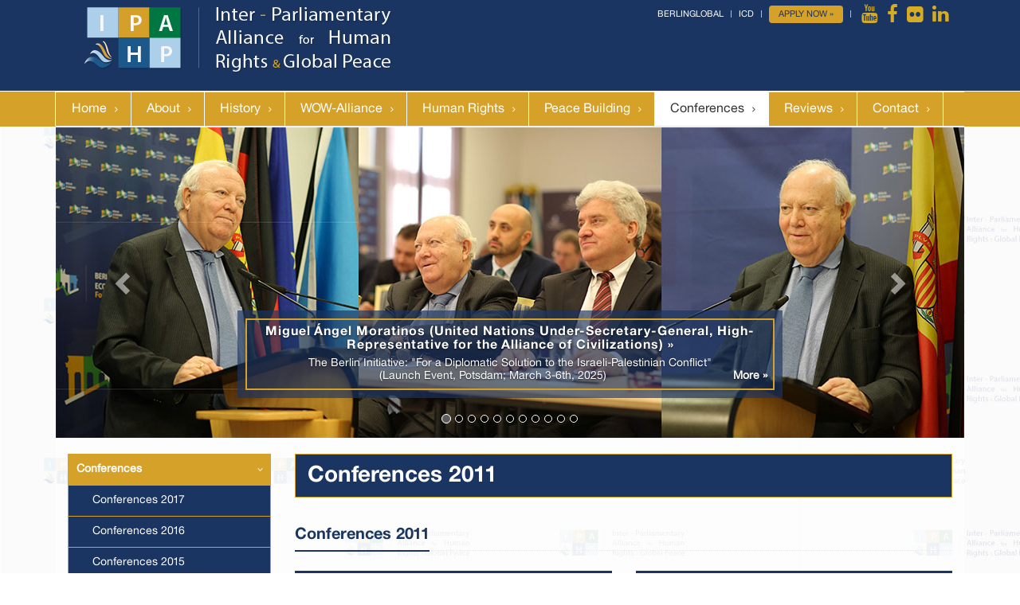

--- FILE ---
content_type: text/html; charset=iso-8859-1
request_url: https://www.ipahp.org/index.php?en_conferences-2011
body_size: 5887
content:
<!DOCTYPE html>
<html lang="en" id="www-ipahp-org">
<head>
  <!--
    phpwcms | free open source content management system
    created by Oliver Georgi (oliver at phpwcms dot de) and licensed under GNU/GPL.
    phpwcms is copyright 2002-2025 of Oliver Georgi. Extensions are copyright of
    their respective owners. Visit project page for details: http://www.phpwcms.org/
  -->
  <meta charset="iso-8859-1">
  <meta name="viewport" content="width=device-width, initial-scale=1">
  <base href="https://www.ipahp.org/">
  <title>The Inter Parliamentary Alliance for Human Rights and Global Peace | Conferences 2011</title>
<!--[if IE 8]> <html lang="en" class="ie8"> <![endif]-->
<!--[if IE 9]> <html lang="en" class="ie9"> <![endif]-->
<!--[if !IE]><!--> <html lang="en"> <!--<![endif]-->

<meta name="viewport" content="width=device-width, initial-scale=1">
<link rel="stylesheet" type="text/css" href="assets/bootstrap/css/bootstrap.css">
<link rel="stylesheet" type="text/css" href="assets/unify/css/style.css"/>
<link rel="stylesheet" type="text/css" href="assets/unify/plugins/line-icons/line-icons.css">
<link rel="stylesheet" type="text/css" href="assets/unify/plugins/font-awesome/css/font-awesome.css">
<link rel="stylesheet" type="text/css" href="assets/unify/plugins/parallax-slider/css/parallax-slider.css">
<link rel="stylesheet" type="text/css" href="assets/unify/css/theme-colors/dark-blue.css">
<link rel="stylesheet" type="text/css" href="assets/unify/css/custom.css">
<link rel="stylesheet" type="text/css" href="assets/unify/css/navi-alt.css">
<link href="template/inc_css/v3-tablecloth.css" media="screen, projection" rel="stylesheet" type="text/css" />

<script src="template/inc_js/tablecloth.js" type="text/javascript"></script>
<script src="template/lib/jquery/jquery-1.10.2.min.js"></script> 
<script src="template/lib/jquery/jquery-migrate-1.2.1.min.js"></script> 
<script src="assets/bootstrap/js/bootstrap.min.js"></script>

<script type="text/javascript" src="assets/smartmenus/jquery.smartmenus.js"></script>
<script type="text/javascript" src="assets/smartmenus/addons/bootstrap/jquery.smartmenus.bootstrap.js"></script>

<script type="text/javascript">
  if (/iphone|ipod|android|blackberry|opera mini|opera mobi|skyfire|maemo|windows phone|palm|iemobile|symbian|symbianos|fennec/i.test(navigator.userAgent.toLowerCase())) {
    $("meta[name='viewport']").attr("content", "width=500");
  }
</script>
  <link rel="canonical" href="https://www.ipahp.org/index.php?en_conferences-2011">
  <meta property="og:type" content="article">
  <meta property="og:title" content="Conferences 2011">
  <meta property="og:url" content="https://www.ipahp.org/index.php?en_conferences-2011">
  <meta name="generator" content="phpwcms 1.10.6">
  <script>

  equalheight=function(container){var currentTallest=0,currentRowStart=0,rowDivs=new Array(),$el,topPosition=0;$(container).each(function(){$el=$(this);$($el).height('auto')
topPostion=$el.position().top;if(currentRowStart!=topPostion){for(currentDiv=0;currentDiv<rowDivs.length;currentDiv++){rowDivs[currentDiv].height(currentTallest);}
rowDivs.length=0;currentRowStart=topPostion;currentTallest=$el.height();rowDivs.push($el);}else{rowDivs.push($el);currentTallest=(currentTallest<$el.height())?($el.height()):(currentTallest);}
for(currentDiv=0;currentDiv<rowDivs.length;currentDiv++){rowDivs[currentDiv].height(currentTallest);}});}
$(window).load(function(){equalheight('.equal');});$(window).resize(function(){equalheight('.equal');});

  </script>
  <style type="text/css">

    .res-conferences.dark .entry {background-color:#1a3561;}
.res-conferences.dark .entry h3 {font-size:16px; font-weight:700;line-height:1.2em;margin-bottom:0.3em;color:#fff}
.res-conferences.dark .entry h3 a {color:#fff}
.res-conferences.dark .entry h4 {font-family: "HelveticaNeue","Helvetica", Arial, sans-serif;font-size:14px; font-weight:700;font-style:normal; line-height:1.2em;margin-bottom:0.5em;color:#fff;}
.res-conferences.dark .funny-boxes-left-green {border: solid 0px #D9D9D9;}
.res-conferences.dark .funny-boxes-img img {width:100px;height:auto;background-color:##FFFFFF;padding:0px;}
.res-conferences.dark p.summary {font-size:12px;font-weight:400;line-height:1.1em;color:#d5a129;}
.res-conferences.dark a.btn-u {background-color:#d5a129;color:#FFFFFF !important;}
.equal {
  display: flex;
  display: -webkit-flex;
  flex-wrap: wrap;
}
.res-conferences.dark .entry .btn-u-xxs, .res-conferences.dark .entry a.btn-u-xxs {
    font-size: 11px;
    padding: 2px 7px;
    line-height: 13px;
}

  </style>
  <!--[if lt IE 9]>
    <script src="https://www.ipahp.org/template/lib/html5shiv/html5shiv.min.js"></script>
    <script src="https://www.ipahp.org/template/lib/respond/respond.min.js"></script>
  <![endif]-->
</head>
<body>
<div class="wrapper"><div class="header-v4">
  <div class="topbar container">
    <div class="container">
      <ul class="loginbar pull-right">
        <li><a href="http://www.berlinglobal.org/index.php?en" target="_blank">BerlinGlobal</a></li>
        <li class="topbar-devider"></li>
		   <li><a href="https://www.culturaldiplomacy.org" target="_blank">ICD</a></li>
        <li class="topbar-devider"></li>
         <!-- <li><a href="https://www.culturaldiplomacy.org/index.php?en_contact" target="_blank">Contact</a></li>
        <li class="topbar-devider"></li>
        <li><a href="http://www.berlinglobal.org/index.php?en_internship" target="_blank">Internships</a></li>
        <li class="topbar-devider"></li>-->
        <li><strong><a class="btn btn-u btn-u-xs btn-u-gold rounded" href="https://www.culturaldiplomacy.org/academy/index.php?en_calendar" target="_blank">Apply Now &raquo;</a></strong></li>
        <li class="topbar-devider"></li>
        <li> <a data-placement="bottom" data-toggle="tooltip" class="tooltips" data-original-title="Youtube" href="https://www.youtube.com/@InstituteforCulturalDiplomacy/featured" target="_blank"> <i class="fa fa-youtube"></i> </a> </li>
        <li> <a data-placement="bottom" data-toggle="tooltip" class="tooltips" data-original-title="Facebook" href="https://www.facebook.com/AcademyForCulturalDiplomacy/" target="_blank"> <i class="fa fa-facebook"></i> </a> </li>
        <li> <a data-placement="bottom" data-toggle="tooltip" class="tooltips" data-original-title="Flickr" href="http://www.flickr.com/photos/74622520@N04/?v=1?ref=nf" target="_blank"> <i class="fa fa-flickr"></i> </a> </li>
        <li> <a data-placement="bottom" data-toggle="tooltip" class="tooltips" data-original-title="LinkedIn" href="https://www.linkedin.com/company/126403/" target="_blank"> <i class="fa fa-linkedin"></i> </a> </li>
      </ul>
    </div>
  </div>
  <div class="navbar navbar-default" role="navigation">
    <div class="container">
      <div class="navbar-header"> <a class="navbar-brand" href="index.php"> <img id="logo-header" src="template/img/header-logo-1.png" alt="Logo"> </a>
        <button type="button" class="navbar-toggle collapsed" data-toggle="collapse" data-target=".navbar-responsive-collapse"> <span class="full-width-menu">Menu Bar</span> <span class="icon-toggle"> <span class="icon-bar"></span> <span class="icon-bar"></span> <span class="icon-bar"></span> </span> </button>
      </div>
    </div>
    <div class="clearfix"></div>
    <div style="background-color:#d5a129 !important;border-top: 1px solid #fff; border-bottom: 1px solid #fff;">
      <div class="container">
        <div class="navbar-collapse navbar-responsive-collapse collapse" style="height: 0px;">
          <div class="container" style="margin-left:0;padding-left:0;padding-right:0;"> 
<ul class="nav navbar-nav">

   <li class="hidden sub_parent"><a href="index.php?en" class="nav-link" title="english">english</a></li>
   <li class="sub_no sub_first"><a href="index.php?en" class="nav-link" title="Home">Home</a></li>
   <li class="sub_no sub_ul_true"><a href="index.php?en_about" class="nav-link" title="About">About</a></li>
   <li class="sub_no sub_ul_true"><a href="index.php?en_history" class="nav-link" title="History">History</a></li>
   <li class="sub_no sub_ul_true"><a href="index.php?en_wow-alliance_home" class="nav-link" title="WOW-Alliance">WOW-Alliance</a></li>
   <li class="sub_no sub_ul_true"><a href="index.php?en_initiatives_home" class="nav-link" title="Human Rights">Human Rights</a></li>
   <li class="sub_no sub_ul_true"><a href="index.php?en_the-ipahp-peacebuilding-program" class="nav-link" title="Peace Building">Peace Building</a></li>
   <li class="sub_no sub_ul_true active"><a href="https://www.culturaldiplomacy.org/academy/index.php?en_conferences-f" target="_blank" class="nav-link" title="Conferences">Conferences</a></li>
   <li class="sub_no"><a href="http://www.icdreviews.org/index.php?en_home" target="_blank" class="nav-link" title="Reviews">Reviews</a></li>
   <li class="sub_no sub_ul_true sub_last"><a href="http://www.culturaldiplomacy.org/index.php?en_contact" target="_blank" class="nav-link" title="Contact">Contact</a></li>
</ul>

            <!--<ul class="nav navbar-nav navbar-border-bottom navbar-right">
              <li><i class="search fa fa-search search-btn"></i>
                <form class="search-open" action="index.php?search" method="post">
                  <div class="input-group animated fadeInDown">
                    <div class="form-group">
                      <input name="search_input_field" id="search_input_field" type="text" class="form-control" placeholder="Search">
                    </div>
                    <span class="input-group-btn">
                    <button class="btn-u" type="submit">Go</button>
                    </span> </div>
                </form>
              </li>
            </ul>-->
          </div>
        </div>
      </div>
    </div>
  </div>
</div>
  <div class="content-wrap">
  <div class="container">
    <div class="row"><!--https://www.culturaldiplomacy.org/index.php?res_contentparts-ipahp-->


<div class="clearfix">
  <div id="slider">
    <div id="myCarousel" class="carousel slide main-site" data-ride="carousel">
      <ol class="carousel-indicators">
        <li data-target="#myCarousel" data-slide-to="0" class="slider-dots active"></li>
        <li data-target="#myCarousel" data-slide-to="1" class="slider-dots"></li>
        <li data-target="#myCarousel" data-slide-to="2" class="slider-dots"></li>
        <li data-target="#myCarousel" data-slide-to="3" class="slider-dots"></li>
        <li data-target="#myCarousel" data-slide-to="4" class="slider-dots"></li>
        <li data-target="#myCarousel" data-slide-to="5" class="slider-dots"></li>
        <li data-target="#myCarousel" data-slide-to="6" class="slider-dots"></li>
        <li data-target="#myCarousel" data-slide-to="7" class="slider-dots"></li>
        <li data-target="#myCarousel" data-slide-to="8" class="slider-dots"></li>
        <li data-target="#myCarousel" data-slide-to="9" class="slider-dots"></li>
        <li data-target="#myCarousel" data-slide-to="10" class="slider-dots"></li>
      </ol>
      <div class="carousel-inner">
        <div class="active item"> <img src="https://www.culturaldiplomacy.org/content/images/3b4d166ea2ed6367e87349826cb38718.jpg" alt="3b4d166ea2ed6367e87349826cb38718.jpg" data-image-id="20165">
          <div class="carousel-caption">
            <div class="caption-color">
              <div class="caption-frame"> <a href="https://www.culturaldiplomacy.org/index.php?en_berlin-initiative_launch-event" target="_blank">
                <h4>Miguel Ángel Moratinos (United Nations Under-Secretary-General, High-Representative for the Alliance of Civilizations)  » </h4>
                <p style="margin-bottom:0;">The Berlin Initiative: "For a Diplomatic Solution to the Israeli-Palestinian Conflict"<br />
                  (Launch Event, Potsdam; March 3-6th, 2025) <strong class="pull-right">More »</strong> </p>
                </a></div>
            </div>
          </div>
        </div>
        <div class="item"> <img src="https://www.culturaldiplomacy.org/content/images/eb3b1c8bd63412b89e0945693c9ce3ce.jpg" alt="eb3b1c8bd63412b89e0945693c9ce3ce.jpg" data-image-id="20151">
          <div class="carousel-caption">
            <div class="caption-color">
              <div class="caption-frame"> <a href="https://www.culturaldiplomacy.org/index.php?en_berlin-initiative_launch-event" target="_blank">
                <h4>André Azoulay (Counsellor to H.M. King Mohammed VI, Morocco)  » </h4>
                <p style="margin-bottom:0;">The Berlin Initiative: "For a Diplomatic Solution to the Israeli-Palestinian Conflict"<br />
                  (Launch Event, Potsdam; March 3-6th, 2025) <strong class="pull-right">More »</strong> </p>
                </a></div>
            </div>
          </div>
        </div>
        <div class="item"> <img src="https://www.culturaldiplomacy.org/content/images/2a55c5117748855672c37de617c2910a.jpg" alt="2a55c5117748855672c37de617c2910a.jpg" data-image-id="20163">
          <div class="carousel-caption">
            <div class="caption-color">
              <div class="caption-frame"> <a href="https://www.culturaldiplomacy.org/index.php?en_berlin-initiative_launch-event" target="_blank">
                <h4>Massimo d'Alema (Prime Minister of Italy 1998-2000; Minister of Foreign Affairs 2006-8)  » </h4>
                <p style="margin-bottom:0;">The Berlin Initiative: "For a Diplomatic Solution to the Israeli-Palestinian Conflict"<br />
                  (Launch Event, Potsdam; March 3-6th, 2025) <strong class="pull-right">More »</strong> </p>
                </a></div>
            </div>
          </div>
        </div>
        <div class="item"> <img src="https://www.culturaldiplomacy.org/content/images/63eb14e78945ba5af07f32c7b91bd550.jpg" alt="63eb14e78945ba5af07f32c7b91bd550.jpg" data-image-id="20160">
          <div class="carousel-caption">
            <div class="caption-color">
              <div class="caption-frame"> <a href="https://www.culturaldiplomacy.org/index.php?en_berlin-initiative_launch-event" target="_blank">
                <h4>Hiba Husseini (Former Chair of the Legal Committee to Final Status Negotiations between the Palestinians and Israelis)  » </h4>
                <p style="margin-bottom:0;">The Berlin Initiative: "For a Diplomatic Solution to the Israeli-Palestinian Conflict"<br />
                  (Launch Event, Potsdam; March 3-6th, 2025) <strong class="pull-right">More »</strong> </p>
                </a></div>
            </div>
          </div>
        </div>
        <div class="item"> <img src="https://www.culturaldiplomacy.org/content/images/3e918a8dd709fc72239bd8a8b5b647ef.jpg" alt="3e918a8dd709fc72239bd8a8b5b647ef.jpg" data-image-id="20174">
          <div class="carousel-caption">
            <div class="caption-color">
              <div class="caption-frame"> <a href="https://www.culturaldiplomacy.org/index.php?en_berlin-initiative_launch-event" target="_blank">
                <h4>Yossi Beilin (Former Minister of Justice of Israel; Leading “Architect” of the Oslo Accords &amp; the Geneva Initiative)  » </h4>
                <p style="margin-bottom:0;">The Berlin Initiative: "For a Diplomatic Solution to the Israeli-Palestinian Conflict"<br />
                  (Launch Event, Potsdam; March 3-6th, 2025) <strong class="pull-right">More »</strong> </p>
                </a></div>
            </div>
          </div>
        </div>
        <div class="item"> <img src="https://www.culturaldiplomacy.org/content/images/e5bc689e49331e972eaa4d8b9f9063cd.jpg" alt="e5bc689e49331e972eaa4d8b9f9063cd.jpg" data-image-id="20191">
          <div class="carousel-caption">
            <div class="caption-color">
              <div class="caption-frame"> <a href="https://www.culturaldiplomacy.org/index.php?en_berlin-initiative_launch-event" target="_blank">
                <h4>Tasmina Ahmed-Sheikh (Chair of the Alba Party, Scotland; Former Member of the British Parliament)  » </h4>
                <p style="margin-bottom:0;">The Berlin Initiative: "For a Diplomatic Solution to the Israeli-Palestinian Conflict"<br />
                  (Launch Event, Potsdam; March 3-6th, 2025) <strong class="pull-right">More »</strong> </p>
                </a></div>
            </div>
          </div>
        </div>
        <div class="item"> <img src="https://www.culturaldiplomacy.org/content/images/f66c32622d88118590edcbf7ed83561c.jpg" alt="f66c32622d88118590edcbf7ed83561c.jpg" data-image-id="20161">
          <div class="carousel-caption">
            <div class="caption-color">
              <div class="caption-frame"> <a href="https://www.culturaldiplomacy.org/index.php?en_berlin-initiative_launch-event" target="_blank">
                <h4>Humza Yousaf (First Minister of Scotland (2023-24))  » </h4>
                <p style="margin-bottom:0;">The Berlin Initiative: "For a Diplomatic Solution to the Israeli-Palestinian Conflict"<br />
                  (Launch Event, Potsdam; March 3-6th, 2025) <strong class="pull-right">More »</strong> </p>
                </a></div>
            </div>
          </div>
        </div>
        <div class="item"> <img src="https://www.culturaldiplomacy.org/content/images/2b40330d22ffd12c113266a1143d8d2e.jpg" alt="2b40330d22ffd12c113266a1143d8d2e.jpg" data-image-id="20167">
          <div class="carousel-caption">
            <div class="caption-color">
              <div class="caption-frame"> <a href="https://www.culturaldiplomacy.org/index.php?en_berlin-initiative_launch-event" target="_blank">
                <h4>Nitzan Horowitz (Former Israeli Minister for Health; Former Head of the Merez Party)  » </h4>
                <p style="margin-bottom:0;">The Berlin Initiative: "For a Diplomatic Solution to the Israeli-Palestinian Conflict"<br />
                  (Launch Event, Potsdam; March 3-6th, 2025) <strong class="pull-right">More »</strong> </p>
                </a></div>
            </div>
          </div>
        </div>
        <div class="item"> <img src="https://www.culturaldiplomacy.org/content/images/dedd75a2376df213fc909574d0b6e247.jpg" alt="dedd75a2376df213fc909574d0b6e247.jpg" data-image-id="20169">
          <div class="carousel-caption">
            <div class="caption-color">
              <div class="caption-frame"> <a href="https://www.culturaldiplomacy.org/index.php?en_berlin-initiative_launch-event" target="_blank">
                <h4>Robert Serry (United Nations Special Coordinator for the Middle East Peace Process 2007-15)  » </h4>
                <p style="margin-bottom:0;">The Berlin Initiative: "For a Diplomatic Solution to the Israeli-Palestinian Conflict"<br />
                  (Launch Event, Potsdam; March 3-6th, 2025) <strong class="pull-right">More »</strong> </p>
                </a></div>
            </div>
          </div>
        </div>
        <div class="item"> <img src="https://www.culturaldiplomacy.org/content/images/11d7d6c0c08c124990104fb196f66c8d.jpg" alt="11d7d6c0c08c124990104fb196f66c8d.jpg" data-image-id="20153">
          <div class="carousel-caption">
            <div class="caption-color">
              <div class="caption-frame"> <a href="https://www.culturaldiplomacy.org/index.php?en_berlin-initiative_launch-event" target="_blank">
                <h4>Ann Linde (Minister of Foreign Affairs of Sweden 2019-22)  » </h4>
                <p style="margin-bottom:0;">The Berlin Initiative: "For a Diplomatic Solution to the Israeli-Palestinian Conflict"<br />
                  (Launch Event, Potsdam; March 3-6th, 2025) <strong class="pull-right">More »</strong> </p>
                </a></div>
            </div>
          </div>
        </div>
        <div class="item"> <img src="https://www.culturaldiplomacy.org/content/images/82bfc1999523a05de32933a7daaac95d.jpg" alt="82bfc1999523a05de32933a7daaac95d.jpg" data-image-id="20155">
          <div class="carousel-caption">
            <div class="caption-color">
              <div class="caption-frame"> <a href="https://www.culturaldiplomacy.org/index.php?en_berlin-initiative_launch-event" target="_blank">
                <h4>Erkki Tuomioja (Minister of Foreign Affairs of Finland 2000-07, 2011-15)  » </h4>
                <p style="margin-bottom:0;">The Berlin Initiative: "For a Diplomatic Solution to the Israeli-Palestinian Conflict"<br />
                  (Launch Event, Potsdam; March 3-6th, 2025) <strong class="pull-right">More »</strong> </p>
                </a></div>
            </div>
          </div>
        </div>
      </div>
      <a class="left carousel-control" href="#myCarousel" role="button" data-slide="prev"><span class="glyphicon glyphicon-chevron-left"></span></a> <a class="right carousel-control" href="#myCarousel" role="button" data-slide="next"><span class="glyphicon glyphicon-chevron-right"></span></a> </div>
  </div>
</div></div>
  </div>
    <div class="container content clearfix">
      <div class="row">
        <div id="left" class="col-xs-12 col-sm-12 col-md-3 col-lg-3"><!--levelsensitive navigation left-->
<div>
  <div id="nlu_navi1">

<ul id="NLU_ID_16">

   <li id="li_NLU_ID_16" class="sub_parent"><a href="https://www.culturaldiplomacy.org/academy/index.php?en_conferences-f" target="_blank" class="nav-link" title="Conferences">Conferences</a></li>
   <li id="li_NLU_ID_266" class="sub_no sub_ul_true sub_first"><a href="index.php?en_conferences-2017" class="nav-link" title="Conferences 2017">Conferences 2017</a></li>
   <li id="li_NLU_ID_264" class="sub_no sub_ul_true"><a href="index.php?en_conferences-2016" class="nav-link" title="Conferences 2016">Conferences 2016</a></li>
   <li id="li_NLU_ID_240" class="sub_no sub_ul_true"><a href="index.php?en_conferences-2015" class="nav-link" title="Conferences 2015">Conferences 2015</a></li>
   <li id="li_NLU_ID_154" class="sub_no sub_ul_true"><a href="index.php?en_conferences_2014" class="nav-link" title="Conferences 2014">Conferences 2014</a></li>
   <li id="li_NLU_ID_181" class="sub_no sub_ul_true"><a href="index.php?en_conferences-2013" class="nav-link" title="Conferences 2013">Conferences 2013</a></li>
   <li id="li_NLU_ID_38" class="sub_no sub_ul_true"><a href="index.php?en_conferences-2012" class="nav-link" title="Conferences 2012">Conferences 2012</a></li>
   <li id="li_NLU_ID_56" class="sub_ul act_path active"><a href="index.php?en_conferences-2011" class="nav-link" title="Conferences 2011">Conferences 2011</a>
  <ul id="NLU_ID_56" class="act_path">
     <li id="li_NLU_ID_66" class="sub_no sub_ul_true sub_first"><a href="index.php?en_bihrc-2011" class="nav-link" title="London International Human Rights Congress 2011">London International Human Rights Congress 2011</a></li>
     <li id="li_NLU_ID_124" class="sub_no"><a href="http://www.culturaldiplomacy.org/academy/index.php?en_conferences_ipc2011" class="nav-link" title="A World Without Walls 2011">A World Without Walls 2011</a></li>
     <li id="li_NLU_ID_57" class="sub_no sub_ul_true sub_last"><a href="index.php?en_events_wikileaks-freedom-of-speech-or-threat-to-freedom" class="nav-link" title="Wikileaks: Freedom of Speech or Threat to Freedom?">Wikileaks: Freedom of Speech or Threat to Freedom?</a></li>
  </ul>
  </li>
   <li id="li_NLU_ID_119" class="sub_no sub_ul_true"><a href="index.php?en_conferences-2010" class="nav-link" title="Conferences 2010">Conferences 2010</a></li>
   <li id="li_NLU_ID_116" class="sub_no sub_ul_true sub_last"><a href="index.php?en_conferences-2009" class="nav-link" title="Conferences 2009">Conferences 2009</a></li>
</ul>
</div>
  
</div>
          </div>
        <div id="content" class="col-xs-12 col-sm-12 col-md-9 col-lg-9"><div class="animated fadeInLeft colored-content-header" style="margin:0;padding:10px 15px;">
<h1 style="color:#FFFFFF;line-height:1.2em;margin:0;">Conferences 2011</h1>



</div>



<!--
	Livedate: 14.01.2010 22:08:00 / Killdate: {KILLDATE:d.m.Y H:i:s lang=EN} 
-->



<div style="height:24px;" class="spaceBeforeCP"></div>

<div class="headline"><h3>Conferences 2011</h3></div>



<div class="res-conferences dark row">

	 <div class="col-xs-12 col-md-6 teaser-conferences equal">
  <div class="col-xs-12 entry funny-boxes funny-boxes-left-green">
   <div class="row">
    <div class="col-md-4 funny-boxes-img"><img src="content/images/696869b2d207fc92beb7fd5ede66f1ef.jpg" width="100" height="66" data-image-id="281" data-image-hash="843cf0278aa0e877d5579155c12d1035" alt="teaser-LIHRC-100x.jpg" /></div>
    <div class="col-md-8">
     <h3><a href="index.php?london-international-human-rights-congress-2011">The London International Human Rights Congress 2011 &raquo;</a></h3><div class="devide"></div>
					<h4>&quot;Immigration &amp; Integration in an Age of Austerity: Challenges and Opportunities&quot;</h4>
     <p class="summary">(London; November 22nd - 25th, 2011)</p>
					<a href="index.php?london-international-human-rights-congress-2011" class="pull-right btn-u btn-u-xxs">more &raquo;</a>
    </div>
   </div>
  </div>
 </div>



	<!-- next teaser please -->

	 <div class="col-xs-12 col-md-6 teaser-conferences equal">
  <div class="col-xs-12 entry funny-boxes funny-boxes-left-green">
   <div class="row">
    <div class="col-md-4 funny-boxes-img"><img src="content/images/d9ea2d02222c67bb010d41ec00fa8175.jpg" width="100" height="66" data-image-id="683" data-image-hash="592c896ac9341ea46b497138cdb5269a" alt="ipc2011-fp-teaser-100.jpg" /></div>
    <div class="col-md-8">
     <h3><a href="http://www.culturaldiplomacy.org/academy/index.php?en_conferences_ipc2011">A World Without Walls 2011 &raquo;</a></h3><div class="devide"></div>
					<h4>&quot;Promoting Peace and Stability in the Mediterranean: An International Peacebuilding Congress&quot;</h4>
     <p class="summary">(Barcelona; September 22nd - 25th, 2011)</p>
					<a href="http://www.culturaldiplomacy.org/academy/index.php?en_conferences_ipc2011" class="pull-right btn-u btn-u-xxs">more &raquo;</a>
    </div>
   </div>
  </div>
 </div>



	<!-- next teaser please -->

	 <div class="col-xs-12 col-md-6 teaser-conferences equal">
  <div class="col-xs-12 entry funny-boxes funny-boxes-left-green">
   <div class="row">
    <div class="col-md-4 funny-boxes-img"><img src="content/images/3a109ee579f496c5f608975300ef8a54.jpg" width="100" height="66" data-image-id="262" data-image-hash="a6d153f19d02dfec9574feb824aeb3e5" alt="wikileaks.jpg" /></div>
    <div class="col-md-8">
     <h3><a href="index.php?wikileaks-freedom-of-speech-or-threat-to-freedom-in-ljubjana">&quot;Wikileaks: Freedom of Speech or Threat to Freedom?&quot; &raquo;</a></h3><div class="devide"></div>
					<h4></h4>
     <p class="summary">(Washington DC, January 5th; Ljubljana, January 19th; Berlin, February 11th; Sofia, February 26th)</p>
					<a href="index.php?wikileaks-freedom-of-speech-or-threat-to-freedom-in-ljubjana" class="pull-right btn-u btn-u-xxs">more &raquo;</a>
    </div>
   </div>
  </div>
 </div>

</div>




<img src="img/leer.gif" width="100%" height="1"/> </div>
      </div>
    </div>
  </div>
<div class="footer-v2">
  <div class="footer">
    <div class="container">
      <div class="row">
        <div align="center" class="col-md-3 md-margin-bottom-40"> <img src="/template/img/footer-logo-1.png" class="img-responsive"/> </div>
        <div class="col-md-3 md-margin-bottom-40">
          <div class="headline">
            <h2><a href="https://www.culturaldiplomacy.org/index.php?en_projects" target="_blank">Our Projects &raquo;</a></h2>
          </div>
          <ul class="list-unstyled link-list">
            <li><a href="http://www.culturaldiplomacy.org/academy/index.php?en" target="_blank" title="Academy for Cultural Diplomacy">World Forum On Democracy &amp; Peace 2022-27</a></li>
            <li><a href="http://www.ipahp.org/" target="_blank" title="Inter Parliamentary Alliance for Human Rights">Inter Parliamentary Alliance Since 2008 </a></li>
            <li><a href="http://www.icdhouse.org/" target="_blank" title="ICD House of Arts & Culture">Icd House Of Arts &amp; Culture Since 2008</a></li>
            <li><a href="http://www.oyed.org/" target="_blank" title="Youth Education & Development">Youth Education &amp; Development Since 2004</a></li>
            <li><a href="http://www.berlinglobal.org/index.php?en">Berlin Global</a>: Cd News </li>
          </ul>
        </div>
        <div class="col-md-3 md-margin-bottom-40">
          <div class="headline">
            <h2><a href="https://www.culturaldiplomacy.org/index.php?en_programs" target="_blank">Our Programs &raquo;</a></h2>
          </div>
          <ul class="list-unstyled link-list">
            <li><a href="http://www.culturaldiplomacy.org/academy/index.php?en_ccds" target="_blank"> Cultural Diplomacy Studies</a></li>
            <li><a href="https://www.culturaldiplomacy.org/academy/index.php?cdr_about" target="_blank">Cultural Diplomacy Research</a></li>
            <li><a href="http://www.ipahp.org/" target="_blank">Human Rights &amp; Peace Building</a></li>
            <li><a href="http://www.culturaldiplomacy.org/academy/index.php?en_cultural-diplomacy-thematic-programs" target="_blank">Cultural Diplomacy Thematic Programs</a></li>
            <li><a href="https://www.culturaldiplomacy.org/academy/index.php?en_conferences-f" target="_blank">Internationational Conferences</a></li>
          </ul>
        </div>
        <div class="col-md-3 md-margin-bottom-40">
          <div class="headline">
            <h2> Contact Us </h2>
          </div>
          <address class="md-margin-bottom-40">
          <strong>Institute for Cultural Diplomacy Inc.</strong><br />
          20 W 34th St., New York, NY 10001, USA<br />
         
          
          August-Bebel-Str. 68, D-14482 Potsdam<br />
          <i class="fa fa-phone"></i> Phone: +49 (0) 30 23607680 //<br />
+49 (0) 171 4993 640 <br />
          <i class="fa fa-envelope-o"></i> E-Mail: <a href="mailto:communication@culturaldiplomacy.org">communication@culturaldiplomacy.org</a>
          </address>
        </div>
      </div>
    </div>
  </div>
  <div class="copyright">
    <div class="container">
      <div class="row">
        <div class="col-md-10">
          <p> © Institute for Cultural Diplomacy Inc. - All rights reserved | <a href="http://www.culturaldiplomacy.org/index.php?en_imprint" target="_blank">Imprint</a> | <a href="http://www.culturaldiplomacy.org/index.php?en_general-terms-and-conditions-of-participation" target="_blank">Legal Notice</a> | <a href="index.php?privacy-policy">Privacy Policy</a></p>
        </div>
        <div class="col-md-2">
          <ul class="list-inline dark-social pull-right space-bottom-0">
            <li> <a data-placement="top" data-toggle="tooltip" class="tooltips" data-original-title="youtube" href="https://www.youtube.com/@InstituteforCulturalDiplomacy/featured" target="_blank"> <i class="fa fa-youtube"></i> </a> </li>
            <li> <a data-placement="top" data-toggle="tooltip" class="tooltips" data-original-title="facebook" href="https://www.facebook.com/AcademyForCulturalDiplomacy/" target="_blank"> <i class="fa fa-facebook"></i> </a> </li>
            <li> <a data-placement="top" data-toggle="tooltip" class="tooltips" data-original-title="flickr" href="http://www.flickr.com/photos/74622520@N04/?v=1?ref=nf" target="_blank"> <i class="fa fa-flickr"></i> </a> </li>
            <li> <a data-placement="top" data-toggle="tooltip" class="tooltips" data-original-title="linkedin" href="https://www.linkedin.com/company/126403/" target="_blank"> <i class="fa fa-linkedin"></i> </a> </li>
          </ul>
        </div>
      </div>
    </div>
  </div>
</div> </div>
<script type="text/javascript" src="assets/unify/plugins/back-to-top.js"></script> 
<script type="text/javascript" src="assets/unify/plugins/flexslider/jquery.flexslider-min.js"></script> 
<script type="text/javascript" src="assets/unify/plugins/parallax-slider/js/modernizr.js"></script> 
<script type="text/javascript" src="assets/unify/plugins/parallax-slider/js/jquery.cslider.js"></script> 
<script type="text/javascript" src="assets/unify/js/app.js"></script> 
<script type="text/javascript" src="assets/unify/js/pages/index.js"></script> 
<script type="text/javascript">
    jQuery(document).ready(function() {
      	App.init();
        App.initSliders();
        Index.initParallaxSlider();        
    });
</script> 

<!--[if lt IE 9]>
    <script src="assets/unify/plugins/respond.js"></script>
    <script src="assets/unify/plugins/html5shiv.js"></script>    
<![endif]--> 

<script type="text/javascript" src="template/inc_js/script.js"></script>
</body>
</html>

--- FILE ---
content_type: text/css
request_url: https://www.ipahp.org/assets/unify/plugins/line-icons/line-icons.css
body_size: 1978
content:
@font-face { font-family: 'Simple-Line-Icons'; src: url('fonts/Simple-Line-Icons.eot'); src: url('fonts/Simple-Line-Icons.eot?#iefix') format('embedded-opentype'),  url('fonts/Simple-Line-Icons.woff') format('woff'),  url('fonts/Simple-Line-Icons.ttf') format('truetype'),  url('fonts/Simple-Line-Icons.svg#Simple-Line-Icons') format('svg'); font-weight: normal; font-style: normal; }
/* Use the following CSS code if you want to use data attributes for inserting your icons */
[data-icon]:before { font-family: 'Simple-Line-Icons'; content: attr(data-icon); speak: none; font-weight: normal; font-variant: normal; text-transform: none; line-height: 1; -webkit-font-smoothing: antialiased; -moz-osx-font-smoothing: grayscale; }
/* Use the following CSS code if you want to have a class per icon */
/*
Instead of a list of all class selectors,
you can use the generic selector below, but it's slower:
[class*="icon-"] {
*/
.icon-user-female, .icon-user-follow, .icon-user-following, .icon-user-unfollow, .icon-trophy, .icon-screen-smartphone, .icon-screen-desktop, .icon-plane, .icon-notebook, .icon-moustache, .icon-mouse, .icon-magnet, .icon-energy, .icon-emoticon-smile, .icon-disc, .icon-cursor-move, .icon-crop, .icon-credit-card, .icon-chemistry, .icon-user, .icon-speedometer, .icon-social-youtube, .icon-social-twitter, .icon-social-tumblr, .icon-social-facebook, .icon-social-dropbox, .icon-social-dribbble, .icon-shield, .icon-screen-tablet, .icon-magic-wand, .icon-hourglass, .icon-graduation, .icon-ghost, .icon-game-controller, .icon-fire, .icon-eyeglasses, .icon-envelope-open, .icon-envelope-letter, .icon-bell, .icon-badge, .icon-anchor, .icon-wallet, .icon-vector, .icon-speech, .icon-puzzle, .icon-printer, .icon-present, .icon-playlist, .icon-pin, .icon-picture, .icon-map, .icon-layers, .icon-handbag, .icon-globe-alt, .icon-globe, .icon-frame, .icon-folder-alt, .icon-film, .icon-feed, .icon-earphones-alt, .icon-earphones, .icon-drop, .icon-drawer, .icon-docs, .icon-directions, .icon-direction, .icon-diamond, .icon-cup, .icon-compass, .icon-call-out, .icon-call-in, .icon-call-end, .icon-calculator, .icon-bubbles, .icon-briefcase, .icon-book-open, .icon-basket-loaded, .icon-basket, .icon-bag, .icon-action-undo, .icon-action-redo, .icon-wrench, .icon-umbrella, .icon-trash, .icon-tag, .icon-support, .icon-size-fullscreen, .icon-size-actual, .icon-shuffle, .icon-share-alt, .icon-share, .icon-rocket, .icon-question, .icon-pie-chart, .icon-pencil, .icon-note, .icon-music-tone-alt, .icon-music-tone, .icon-microphone, .icon-loop, .icon-logout, .icon-login, .icon-list, .icon-like, .icon-home, .icon-grid, .icon-graph, .icon-equalizer, .icon-dislike, .icon-cursor, .icon-control-start, .icon-control-rewind, .icon-control-play, .icon-control-pause, .icon-control-forward, .icon-control-end, .icon-calendar, .icon-bulb, .icon-bar-chart, .icon-arrow-up, .icon-arrow-right, .icon-arrow-left, .icon-arrow-down, .icon-ban, .icon-bubble, .icon-camcorder, .icon-camera, .icon-check, .icon-clock, .icon-close, .icon-cloud-download, .icon-cloud-upload, .icon-doc, .icon-envelope, .icon-eye, .icon-flag, .icon-folder, .icon-heart, .icon-info, .icon-key, .icon-link, .icon-lock, .icon-lock-open, .icon-magnifier, .icon-magnifier-add, .icon-magnifier-remove, .icon-paper-clip, .icon-paper-plane, .icon-plus, .icon-pointer, .icon-power, .icon-refresh, .icon-reload, .icon-settings, .icon-star, .icon-symbol-female, .icon-symbol-male, .icon-target, .icon-volume-1, .icon-volume-2, .icon-volume-off, .icon-users { font-family: 'Simple-Line-Icons'; speak: none; font-style: normal; font-weight: normal; font-variant: normal; text-transform: none; line-height: 1; -webkit-font-smoothing: antialiased; }
.icon-user-female:before { content: "\e000"; }
.icon-user-follow:before { content: "\e002"; }
.icon-user-following:before { content: "\e003"; }
.icon-user-unfollow:before { content: "\e004"; }
.icon-trophy:before { content: "\e006"; }
.icon-screen-smartphone:before { content: "\e010"; }
.icon-screen-desktop:before { content: "\e011"; }
.icon-plane:before { content: "\e012"; }
.icon-notebook:before { content: "\e013"; }
.icon-moustache:before { content: "\e014"; }
.icon-mouse:before { content: "\e015"; }
.icon-magnet:before { content: "\e016"; }
.icon-energy:before { content: "\e020"; }
.icon-emoticon-smile:before { content: "\e021"; }
.icon-disc:before { content: "\e022"; }
.icon-cursor-move:before { content: "\e023"; }
.icon-crop:before { content: "\e024"; }
.icon-credit-card:before { content: "\e025"; }
.icon-chemistry:before { content: "\e026"; }
.icon-user:before { content: "\e005"; }
.icon-speedometer:before { content: "\e007"; }
.icon-social-youtube:before { content: "\e008"; }
.icon-social-twitter:before { content: "\e009"; }
.icon-social-tumblr:before { content: "\e00a"; }
.icon-social-facebook:before { content: "\e00b"; }
.icon-social-dropbox:before { content: "\e00c"; }
.icon-social-dribbble:before { content: "\e00d"; }
.icon-shield:before { content: "\e00e"; }
.icon-screen-tablet:before { content: "\e00f"; }
.icon-magic-wand:before { content: "\e017"; }
.icon-hourglass:before { content: "\e018"; }
.icon-graduation:before { content: "\e019"; }
.icon-ghost:before { content: "\e01a"; }
.icon-game-controller:before { content: "\e01b"; }
.icon-fire:before { content: "\e01c"; }
.icon-eyeglasses:before { content: "\e01d"; }
.icon-envelope-open:before { content: "\e01e"; }
.icon-envelope-letter:before { content: "\e01f"; }
.icon-bell:before { content: "\e027"; }
.icon-badge:before { content: "\e028"; }
.icon-anchor:before { content: "\e029"; }
.icon-wallet:before { content: "\e02a"; }
.icon-vector:before { content: "\e02b"; }
.icon-speech:before { content: "\e02c"; }
.icon-puzzle:before { content: "\e02d"; }
.icon-printer:before { content: "\e02e"; }
.icon-present:before { content: "\e02f"; }
.icon-playlist:before { content: "\e030"; }
.icon-pin:before { content: "\e031"; }
.icon-picture:before { content: "\e032"; }
.icon-map:before { content: "\e033"; }
.icon-layers:before { content: "\e034"; }
.icon-handbag:before { content: "\e035"; }
.icon-globe-alt:before { content: "\e036"; }
.icon-globe:before { content: "\e037"; }
.icon-frame:before { content: "\e038"; }
.icon-folder-alt:before { content: "\e039"; }
.icon-film:before { content: "\e03a"; }
.icon-feed:before { content: "\e03b"; }
.icon-earphones-alt:before { content: "\e03c"; }
.icon-earphones:before { content: "\e03d"; }
.icon-drop:before { content: "\e03e"; }
.icon-drawer:before { content: "\e03f"; }
.icon-docs:before { content: "\e040"; }
.icon-directions:before { content: "\e041"; }
.icon-direction:before { content: "\e042"; }
.icon-diamond:before { content: "\e043"; }
.icon-cup:before { content: "\e044"; }
.icon-compass:before { content: "\e045"; }
.icon-call-out:before { content: "\e046"; }
.icon-call-in:before { content: "\e047"; }
.icon-call-end:before { content: "\e048"; }
.icon-calculator:before { content: "\e049"; }
.icon-bubbles:before { content: "\e04a"; }
.icon-briefcase:before { content: "\e04b"; }
.icon-book-open:before { content: "\e04c"; }
.icon-basket-loaded:before { content: "\e04d"; }
.icon-basket:before { content: "\e04e"; }
.icon-bag:before { content: "\e04f"; }
.icon-action-undo:before { content: "\e050"; }
.icon-action-redo:before { content: "\e051"; }
.icon-wrench:before { content: "\e052"; }
.icon-umbrella:before { content: "\e053"; }
.icon-trash:before { content: "\e054"; }
.icon-tag:before { content: "\e055"; }
.icon-support:before { content: "\e056"; }
.icon-size-fullscreen:before { content: "\e057"; }
.icon-size-actual:before { content: "\e058"; }
.icon-shuffle:before { content: "\e059"; }
.icon-share-alt:before { content: "\e05a"; }
.icon-share:before { content: "\e05b"; }
.icon-rocket:before { content: "\e05c"; }
.icon-question:before { content: "\e05d"; }
.icon-pie-chart:before { content: "\e05e"; }
.icon-pencil:before { content: "\e05f"; }
.icon-note:before { content: "\e060"; }
.icon-music-tone-alt:before { content: "\e061"; }
.icon-music-tone:before { content: "\e062"; }
.icon-microphone:before { content: "\e063"; }
.icon-loop:before { content: "\e064"; }
.icon-logout:before { content: "\e065"; }
.icon-login:before { content: "\e066"; }
.icon-list:before { content: "\e067"; }
.icon-like:before { content: "\e068"; }
.icon-home:before { content: "\e069"; }
.icon-grid:before { content: "\e06a"; }
.icon-graph:before { content: "\e06b"; }
.icon-equalizer:before { content: "\e06c"; }
.icon-dislike:before { content: "\e06d"; }
.icon-cursor:before { content: "\e06e"; }
.icon-control-start:before { content: "\e06f"; }
.icon-control-rewind:before { content: "\e070"; }
.icon-control-play:before { content: "\e071"; }
.icon-control-pause:before { content: "\e072"; }
.icon-control-forward:before { content: "\e073"; }
.icon-control-end:before { content: "\e074"; }
.icon-calendar:before { content: "\e075"; }
.icon-bulb:before { content: "\e076"; }
.icon-bar-chart:before { content: "\e077"; }
.icon-arrow-up:before { content: "\e078"; }
.icon-arrow-right:before { content: "\e079"; }
.icon-arrow-left:before { content: "\e07a"; }
.icon-arrow-down:before { content: "\e07b"; }
.icon-ban:before { content: "\e07c"; }
.icon-bubble:before { content: "\e07d"; }
.icon-camcorder:before { content: "\e07e"; }
.icon-camera:before { content: "\e07f"; }
.icon-check:before { content: "\e080"; }
.icon-clock:before { content: "\e081"; }
.icon-close:before { content: "\e082"; }
.icon-cloud-download:before { content: "\e083"; }
.icon-cloud-upload:before { content: "\e084"; }
.icon-doc:before { content: "\e085"; }
.icon-envelope:before { content: "\e086"; }
.icon-eye:before { content: "\e087"; }
.icon-flag:before { content: "\e088"; }
.icon-folder:before { content: "\e089"; }
.icon-heart:before { content: "\e08a"; }
.icon-info:before { content: "\e08b"; }
.icon-key:before { content: "\e08c"; }
.icon-link:before { content: "\e08d"; }
.icon-lock:before { content: "\e08e"; }
.icon-lock-open:before { content: "\e08f"; }
.icon-magnifier:before { content: "\e090"; }
.icon-magnifier-add:before { content: "\e091"; }
.icon-magnifier-remove:before { content: "\e092"; }
.icon-paper-clip:before { content: "\e093"; }
.icon-paper-plane:before { content: "\e094"; }
.icon-plus:before { content: "\e095"; }
.icon-pointer:before { content: "\e096"; }
.icon-power:before { content: "\e097"; }
.icon-refresh:before { content: "\e098"; }
.icon-reload:before { content: "\e099"; }
.icon-settings:before { content: "\e09a"; }
.icon-star:before { content: "\e09b"; }
.icon-symbol-female:before { content: "\e09c"; }
.icon-symbol-male:before { content: "\e09d"; }
.icon-target:before { content: "\e09e"; }
.icon-volume-1:before { content: "\e09f"; }
.icon-volume-2:before { content: "\e0a0"; }
.icon-volume-off:before { content: "\e0a1"; }
.icon-users:before { content: "\e001"; }


--- FILE ---
content_type: text/css
request_url: https://www.ipahp.org/assets/unify/css/theme-colors/dark-blue.css
body_size: 3774
content:
/* 
* Version: 1.6
* Dark Blue Color old 		 : #4765a0; 
* Dark Blue Color 		 : #1a3561;  
* Dark Blue Hover Color  : #1d3b6b;  
* Additional color       : cad9f6;
* rgba(45, 80, 154, 1);
*/
a {
  color: #1a3561;
}
a:focus, a:hover, a:active {
  color: #1a3561;
}
.color-green {
  color: #1a3561;
}
a.read-more:hover {
  color: #1a3561;
}
.linked:hover {
  color: #1a3561;
}
/*Headers Default
------------------------------------*/
.header .navbar-default .navbar-nav > .active > a {
  color: #1a3561;
}
.header .navbar-default .navbar-nav > .active > a {
  border-color: #1a3561;
}
.header .dropdown-menu {
  border-top: solid 2px #1a3561;
}
.header .navbar-default .navbar-nav > li:hover > a {
  color: #1d3b6b;
}
.header .navbar .nav > li > .search:hover {
  border-bottom-color: #1d3b6b;
  color: #1d3b6b;
}
.header .navbar-default .navbar-toggle {
  border-color: #1d3b6b;
}
.header .navbar-toggle, .header .navbar-default .navbar-toggle:hover, .header .navbar-default .navbar-toggle:focus {
  background: #1a3561;
}
.header .navbar-toggle:hover {
  background: #1d3b6b !important;
}
.header .navbar-default .navbar-nav > .open > a, .header .navbar-default .navbar-nav > .open > a:hover, .header .navbar-default .navbar-nav > .open > a:focus {
  color: #1a3561;
}
/*Design for max-width: 991px*/
@media (max-width: 991px) {
  .header .navbar-default .navbar-nav > .active > a, .header .navbar-default .navbar-nav > .active > a:hover, .header .navbar-default .navbar-nav > .active > a:focus {
    background: #1a3561;
    color: #fff !important;
  }
  .header .navbar-default .navbar-nav > .active > a {
    border-color: #eee;
  }
  .header .navbar .nav > li > .search:hover {
    background: #1a3561;
  }
}
/*Headers v1
------------------------------------*/
.header-v1 .navbar-default .navbar-nav > .active > a, .header-v1 .navbar-default .navbar-nav > li > a:hover, .header-v1 .navbar-default .navbar-nav > li > a:focus {
  color: #1a3561;
}
.header-v1 .dropdown-menu {
  border-color: #1a3561
}
.header-v1 .navbar-default .navbar-nav > li:hover > a {
  color: #1a3561;
}
.header-v1 .navbar .nav > li > .search:hover {
  color: #1a3561;
}
.header-v1 .navbar .nav > li > .search:hover {
  color: #1a3561;
}
.header-v1 .navbar-default .navbar-toggle {
  border-color: #1d3b6b;
}
.header-v1 .navbar-toggle, .header-v1 .navbar-default .navbar-toggle:hover, .header-v1 .navbar-default .navbar-toggle:focus {
  background: #1a3561;
}
.header-v1 .navbar-toggle:hover {
  background: #1d3b6b !important;
}
/*Design for max-width: 991px*/
@media (max-width: 991px) {
  .header-v1 .navbar-default .navbar-nav > li:hover > a {
    border-color: #eee;
  }
  .header-v1 .navbar-default .navbar-nav > .active > a, .header-v1 .navbar-default .navbar-nav > .active > a:hover, .header-v1 .navbar-default .navbar-nav > .active > a:focus {
    background-color: #1a3561;
  }
  .header-v1 .navbar-default .navbar-nav > .active > a {
    border-color: #eee;
  }
  .header-v1 .navbar .nav > li > .search:hover {
    background-color: #1a3561;
  }
}
/*Headers v2
------------------------------------*/
.header-v2 .dropdown-menu {
  border-color: #1a3561;
}
.header-v2 .navbar-default .navbar-toggle {
  border-color: #1d3b6b;
}
.header-v2 .navbar-toggle, .header-v2 .navbar-default .navbar-toggle:hover, .header-v2 .navbar-default .navbar-toggle:focus {
  background: #1a3561;
}
.header-v2 .navbar-toggle:hover {
  background: #1d3b6b !important;
}
/*Design for max-width: 991px*/
@media (max-width: 991px) {
  .header-v2 .navbar-default .navbar-nav > .active > a, .header-v2 .navbar-default .navbar-nav > .active > a:hover, .header-v2 .navbar-default .navbar-nav > .active > a:focus {
    background: #1a3561;
    color: #fff !important;
  }
  .header-v2 .navbar-default .navbar-nav > li > a:hover {
    color: #1a3561;
  }
}
/*Headers v3
------------------------------------*/
.header-v3 .navbar-default .navbar-nav > .active > a {
  color: #1a3561;
}
.header-v3 .navbar-default .navbar-nav > li:hover > a {
  color: #1d3b6b;
}
.header-v3 .dropdown-menu {
  border-color: #1a3561;
}
.header-v3 .navbar-default .navbar-toggle {
  border-color: #1d3b6b;
}
.header-v3 .navbar-toggle, .header-v3 .navbar-default .navbar-toggle:hover, .header-v3 .navbar-default .navbar-toggle:focus {
  background: #1a3561;
}
.header-v3 .navbar-toggle:hover {
  background: #1d3b6b !important;
}
.header-v3 .navbar .nav > li > .search:hover {
  background: inherit;
  color: #1a3561;
}
/*Design for max-width: 991px*/
@media (max-width: 991px) {
  .header-v3 .navbar-default .navbar-nav > .active > a, .header-v3 .navbar-default .navbar-nav > .active > a:hover, .header-v3 .navbar-default .navbar-nav > .active > a:focus {
    background: #1a3561;
    color: #fff !important;
  }
  .header-v3 .navbar-default .navbar-nav > .active > a {
    border-color: #eee;
  }
  .header-v3 .navbar .nav > li > .search:hover {
    background: #1a3561;
  }
}
/*Headers v4
------------------------------------*/
.header-v4 .navbar-default .navbar-nav > li > a:hover, .header-v4 .navbar-default .navbar-nav > .active > a {
  border-color: #fff;
  background-color: #fff;
}
.header-v4 .navbar-default .navbar-nav > .active > a {
  color: #333;
}
.header-v4 .navbar-default .navbar-nav > li:hover > a {
  border-color: #fff;
  color: #333;
}
.header-v4 .navbar .nav > li > .search:hover {
  color: #1a3561;
}
.header-v4 .navbar-default .navbar-nav > .open > a, .header-v4 .navbar-default .navbar-nav > .open > a:hover, .header-v4 .navbar-default .navbar-nav > .open > a:focus {
  color: #1a3561;
}
/*Design for max-width: 991px*/
@media (max-width: 991px) {
  .header-v4 .navbar-default .navbar-nav > li:hover > a {
    border-color: #eee;
  }
  .header-v4 .navbar-default .navbar-nav > .active > a, .header-v4 .navbar-default .navbar-nav > .active > a:hover, .header-v4 .navbar-default .navbar-nav > .active > a:focus {
    color: #1a3561 !important;
  }
  .header-v4 .navbar-default .navbar-nav > .active > a {
    border-color: #eee;
  }
  .header-v4 .navbar .nav > li > .search:hover {
    background: #1a3561;
  }
}
/*Headers v5
------------------------------------*/
.header-v5 .navbar-default .navbar-nav > li > a:hover, .header-v5 .navbar-default .navbar-nav > .active > a {
  border-top: 2px solid #1a3561;
}
.header-v5 .navbar-default .navbar-nav > .active > a {
  color: #1a3561;
}
.header-v5 .navbar-default .navbar-nav > li:hover > a {
  color: #1a3561;
}
.header-v5 .navbar-default .navbar-nav > .open > a, .header-v5 .navbar-default .navbar-nav > .open > a:hover, .header-v5 .navbar-default .navbar-nav > .open > a:focus {
  color: #1a3561;
}
.header-v5 .dropdown-menu li > a:hover {
  background: #1a3561;
}
.header-v5 .dropdown-menu .active > a, .header-v5 .dropdown-menu li > a:hover {
  background: #1a3561;
}
.header-v5 .dropdown-menu {
  border-color: #1a3561;
}
.header-v5 .dropdown-menu li.dropdown-submenu:hover > a {
  background: #1a3561;
}
.header-v5 .dropdown-menu .style-list li > a:hover {
  background: none;
}
.header-v5 .style-list li a:hover {
  color: #1a3561;
}
/* Shopping cart*/
.header-v5 .shop-badge.badge-icons i {
  color: #1a3561;
}
.header-v5 .shop-badge span.badge-sea {
  background: #1a3561;
}
.header-v5 .badge-open {
  border-top: 2px solid #1a3561;
  box-shadow: 0 5px 5px 0 rgba(90, 90, 90, 0.075);
}
/*Sliders
------------------------------------*/
/*Main Parallax Sldier*/
.da-slide h2 i {
  background-color: rgba(45, 80, 154, 0.8);
}
/*Sequence Parallax Sldier*/
.sequence-inner {
  background: -webkit-gradient(linear, 0 0, 0 bottom, from(#fff), to(#cad9f6));
  background: -webkit-linear-gradient(#fff, #cad9f6);
  background: -moz-linear-gradient(#fff, #cad9f6);
  background: -ms-linear-gradient(#fff, #cad9f6);
  background: -o-linear-gradient(#fff, #cad9f6);
  background: linear-gradient(#fff, #cad9f6)
}
#sequence-theme h2 {
  background: rgba(45, 80, 154, 0.8);
}
#sequence-theme .info p {
  background: rgba(45, 80, 154, 0.8);
}
/*Buttons
------------------------------------*/
.btn-u {
  background: #1a3561;
}
.btn-u:hover, .btn-u:focus, .btn-u:active, .btn-u.active, .open .dropdown-toggle.btn-u {
  background: #1d3b6b;
}
/*Buttons Color*/
.btn-u-split.dropdown-toggle {
  border-left: solid 1px #1d3b6b;
}
/*Bordered Buttons*/
.btn-u.btn-brd {
  border-color: #1a3561;
}
.btn-u.btn-brd:hover {
  color: #1d3b6b;
  border-color: #1d3b6b;
}
.btn-u.btn-brd.btn-brd-hover:hover {
  background: #1d3b6b;
}
/*Service
------------------------------------*/
.service .service-icon {
  color: #1a3561;
}
/*Service Blocks*/
.service-alternative .service:hover {
  background: #1a3561;
}
/*Thumbnail (Recent Work)
------------------------------------*/
.thumbnail-style h3 a:hover {
  color: #1a3561;
}
.thumbnail-style a.btn-more {
  background: #1a3561;
}
.thumbnail-style a.btn-more:hover {
  box-shadow: 0 0 0 2px #1d3b6b;
}
/*Typography
------------------------------------*/
/*Heading*/
.headline h2, .headline h3, .headline h4 {
  border-bottom: 2px solid #1a3561;
}
/*Blockquote*/
blockquote:hover {
  border-left-color: #1a3561;
}
.hero {
  border-left-color: #1a3561;
}
/*Carousel
------------------------------------*/
.carousel-arrow a.carousel-control:hover {
  color: #1a3561;
}
/*Footer
------------------------------------*/
.footer a, .copyright a, .footer a:hover, .copyright a:hover {
  color: #ffffff;
}
/*Footer Blog*/
.footer .dl-horizontal a:hover {
  color: #1a3561 !important;
}
/*Blog Posts
------------------------------------*/
.posts .dl-horizontal a:hover {
  color: #1a3561;
}
.posts .dl-horizontal:hover dt img, .posts .dl-horizontal:hover dd a {
  color: #1a3561;
  border-color: #1a3561 !important;
}
/*Post Comment*/
.post-comment h3, .blog-item .media h3, .blog-item .media h4.media-heading span a {
  color: #1a3561;
}
/*Tabs
------------------------------------*/
/*Tabs v1*/
.tab-v1 .nav-tabs {
  border-bottom: solid 2px #1a3561;
}
.tab-v1 .nav-tabs > .active > a, .tab-v1 .nav-tabs > .active > a:hover, .tab-v1 .nav-tabs > .active > a:focus {
  background: #1a3561;
}
.tab-v1 .nav-tabs > li > a:hover {
  background: #1a3561;
}
/*Tabs v2*/
.tab-v2 .nav-tabs li.active a {
  border-top: solid 2px #1a3561;
}
/*Tabs v3*/
.tab-v3 .nav-pills li a:hover, .tab-v3 .nav-pills li.active a {
  background: #1a3561;
  border: solid 1px #1d3b6b;
}
/*Accardion
------------------------------------*/
.acc-home a.active, .acc-home a.accordion-toggle:hover {
  color: #1a3561;
}
.acc-home .collapse.in {
  border-bottom: solid 1px #1a3561;
}
/*Testimonials
------------------------------------*/
.testimonials .testimonial-info {
  color: #1a3561;
}
.testimonials .carousel-arrow i:hover {
  background: #1a3561;
}
/*Info Blocks
------------------------------------*/
.info-blocks:hover i.icon-info-blocks {
  color: #1a3561;
}
/*Breadcrumb
------------------------------------*/
.breadcrumb li.active, .breadcrumb li a:hover {
  color: #1a3561;
}
/*About Page
------------------------------------*/
.team .thumbnail-style:hover h3 a {
  color: #1a3561 !important;
}
/*Social Icons*/
.team ul.team-socail li i:hover {
  background: #1a3561;
}
/*Right Sidebar
------------------------------------*/
/*Right Sidebar*/
.who li i, .who li:hover i, .who li:hover a {
  color: #1a3561;
}
/*Privacy Page
------------------------------------*/
.privacy a:hover {
  color: #1a3561;
}
/*Portfolio Page
------------------------------------*/
/*Portfolio v1*/
.view a.info:hover {
  background: #1a3561;
}
/*Portfolio v2*/
.sorting-block .sorting-nav li.active {
  color: #1a3561;
  border-bottom: solid 1px #1a3561;
}
.sorting-block .sorting-grid li a:hover span.sorting-cover {
  background: #1a3561;
}
/*Blog Page
------------------------------------*/
.blog h3 {
  color: #1a3561;
}
.blog li a:hover {
  color: #1a3561;
}
/*Blog Tags*/
ul.blog-tags a:hover {
  background: #1a3561;
}
.blog-post-tags ul.blog-tags a:hover {
  background: #1a3561;
}
/*Blog Photos*/
.blog-photos li img:hover {
  box-shadow: 0 0 0 2px #1a3561;
}
/*Blog Latest Tweets*/
.blog-twitter .blog-twitter-inner:hover {
  border-color: #1a3561;
  border-top-color: #1a3561;
}
.blog-twitter .blog-twitter-inner:hover:after {
  border-top-color: #1a3561;
}
.blog-twitter .blog-twitter-inner a {
  color: #1a3561;
}
/*Blog Item Page
------------------------------------*/
.blog-item h4.media-heading span a {
  color: #1a3561;
}
/*Coming Soon Page
------------------------------------*/
.coming-soon-border {
  border-top: solid 3px #1a3561;
}
/*Search Page
------------------------------------*/
.booking-blocks p a {
  color: #1a3561;
}
/*Icons Page
------------------------------------*/
.icon-page li:hover {
  color: #1a3561;
}
/*Glyphicons*/
.glyphicons-demo a:hover {
  color: #1a3561;
  text-decoration: none;
}
/*Magazine Page
------------------------------------*/
/*Magazine News*/
.magazine-news .by-author strong {
  color: #1a3561;
}
.magazine-news a.read-more {
  color: #1a3561;
}
/*Magazine Mini News*/
.magazine-mini-news .post-author strong {
  color: #1a3561;
}
.news-read-more i {
  background: #1a3561;
}
/*Sidebar Features*/
.magazine-page h3 a:hover {
  color: #1a3561;
}
/*Page Features
------------------------------------*/
/*Tag Boxes v1*/
.tag-box-v1 {
  border-top: solid 2px #1a3561;
}
/*Tag Boxes v2*/
.tag-box-v2 {
  border-left: solid 2px #1a3561;
}
/*Tag Boxes v7*/
.tag-box-v7 {
  border-bottom: solid 2px #1a3561;
}
/*Font Awesome Icon Page Style*/
.fa-icons li:hover {
  color: #1a3561;
}
.fa-icons li:hover i {
  background: #1a3561;
}
/*GLYPHICONS Icons Page Style*/
.bs-glyphicons li:hover {
  color: #1a3561;
}
/*Navigation
------------------------------------*/
/*Pagination*/
.pagination > .active > a, .pagination > .active > span, .pagination > .active > a:hover, .pagination > .active > span:hover, .pagination > .active > a:focus, .pagination > .active > span:focus {
  background-color: #1a3561;
  border-color: #1a3561;
}
.pagination li a:hover {
  background: #1d3b6b;
  border-color: #1d3b6b;
}
/*Pager*/
.pager li > a:hover, .pager li > a:focus {
  background: #1d3b6b;
  border-color: #1d3b6b;
}
/*Registration and Login Page v2
------------------------------------*/
.reg-block {
  border-top: solid 2px #1a3561;
}
/*Image Hover
------------------------------------*/
/*Image-hover*/
#effect-2 figure .img-hover {
  background: #1a3561;
}
/*Blog Large Page
------------------------------------*/
.blog h2 a:hover {
  color: #1a3561;
}
/*Timeline v1 Page
------------------------------------*/
.timeline-v1 > li > .timeline-badge i:hover {
  color: #1a3561;
}
.timeline-v1 .timeline-footer .likes:hover i {
  color: #1a3561;
}
/*Timeline v2 Page
------------------------------------*/
/* The icons */
.timeline-v2 > li .cbp_tmicon {
  background: #1a3561;
}
/*Progress Bar
------------------------------------*/
.progress-bar-u {
  background: #1a3561;
}
/*Job Inner Page
------------------------------------*/
.job-description .save-job a:hover, .block-description .save-job a:hover {
  color: #1a3561;
}
.job-description .p-chart .overflow-h li i, .job-description .p-chart .overflow-h li a, .block-description .p-chart .overflow-h li i, .block-description .p-chart .overflow-h li a {
  color: #1a3561;
}
/*Colorful-ul*/
.job-description .colorful-ul li a {
  color: #1a3561;
}
/*Search Inner Page
------------------------------------*/
.s-results .related-search a:hover {
  color: #1a3561;
}
.s-results .inner-results h3 a:hover {
  color: #1a3561;
}
.s-results .up-ul li a:hover {
  color: #1a3561;
}
.s-results .down-ul li a {
  color: #1a3561;
}
/*Funny Boxes
------------------------------------*/
.funny-boxes p a {
  color: #1a3561;
}
.funny-boxes .funny-boxes-img li i {
  color: #1a3561;
}
/*Sidebar Sub Navigation
------------------------------------*/
.sidebar-nav-v1 ul li:hover a, .sidebar-nav-v1 ul li.active a {
  color: #1a3561;
}
/*Blockquote
------------------------------------*/
blockquote.bq-green {
  border-color: #1a3561;
}
blockquote:hover, blockquote.text-right:hover {
  border-color: #1a3561;
}
/*Green Left Bordered Funny Box**/
.funny-boxes-left-green {
  border-left: solid 2px #1a3561;
}
.funny-boxes-left-green:hover {
  border-left-color: #1a3561;
}
/*Testimonials Default
------------------------------------*/
/*Testimonials*/
.testimonials .carousel-arrow i:hover {
  background: #1a3561;
}
/*Testimonials Default*/
.testimonials-bg-default .item p {
  background: #1a3561;
}
.testimonials.testimonials-bg-default .item p:after, .testimonials.testimonials-bg-default .item p:after {
  border-top-color: #1a3561;
}
.testimonials-bg-default .carousel-arrow i {
  background: #1a3561;
}
.testimonials.testimonials-bg-default .carousel-arrow i:hover {
  background: #1d3b6b;
}
/*Promo Page
------------------------------------*/
/*Promo Box*/
.promo-box:hover strong, .promo-box:hover strong a {
  color: #1a3561;
}
/*Typography
------------------------------------*/
.dropcap {
  color: #1a3561;
}
.dropcap-bg {
  color: #fff;
  background: #1a3561;
}
/*Breadcrumbs
------------------------------------*/
span.label-u, span.badge-u {
  background: #1a3561;
}
/*Icons
------------------------------------*/
/*Icon Link*/
.link-icon:hover i {
  color: #1a3561;
  border: solid 1px #1a3561;
}
.link-bg-icon:hover i {
  color: #1a3561;
  background: #1a3561 !important;
  border-color: #1a3561;
}
/*Icons Backgroun Color
------------------------------------*/
i.icon-color-u {
  color: #1a3561;
  border: solid 1px #1a3561;
}
i.icon-bg-u {
  background: #1a3561;
}
/*Line Icon Page
------------------------------------*/
.line-icon-page .item:hover {
  color: #1a3561;
}
/*Colored Content Boxes
------------------------------------*/
.service-block-u {
  background: #1a3561;
}
/*Panels (Portlets)
------------------------------------*/
.panel-u {
  border-color: #1a3561;
}
.panel-u > .panel-heading {
  background: #1a3561;
}
/*Owl Carousel
------------------------------------*/
.owl-btn:hover {
  background: #1a3561;
}
/*Counter
------------------------------------*/
.counters span.counter-icon i {
  background: #1a3561;
}
.counters span.counter-icon i:after {
  border-top: 7px solid #1a3561;
}
/*SKy-Forms
------------------------------------*/
/*Buttons*/
.sky-form .button {
  background: #1a3561;
}
/*Rating*/
.sky-form .rating input:checked ~ label {
  color: #1a3561;
}
/*Message*/
.sky-form .message {
  color: #1a3561;
}
.sky-form .message i {
  border-color: #1a3561;
}
/*Profile
------------------------------------*/
.profile .profile-post:hover span.profile-post-numb {
  color: #1a3561;
}
.profile .date-formats {
  background: #1a3561;
}
.profile .name-location span i, .profile .name-location span a:hover {
  color: #1a3561;
}
.share-list li i {
  color: #1a3561;
}
.profile .comment-list-v2 li:hover i, .profile .comment-list li:hover i {
  color: #1a3561;
}
.profile .profile-post.color-one {
  border-color: #1a3561;
}
/*Pricing Page
------------------------------------*/
/*Pricing Head*/
.pricing:hover h4 {
  color: #1a3561;
}
.pricing-head h3 {
  background: #1a3561;
  text-shadow: 0 1px 0 #1d3b6b;
}
.pricing-head h4 {
  color: #999;
  background: #fcfcfc;
  border-bottom: solid 1px #cad9f6;
}
/*Pricing Content*/
.pricing-content li {
  border-bottom: solid 1px #cad9f6;
}
.pricing-content li i {
  color: #1a3561;
}
/*Pricing Extra*/
.sticker-left {
  background: #1a3561;
}
/*Pricing Footer*/
.pricing-footer a:hover, .pricing-footer button:hover {
  background: #1d3b6b;
}
/*Pricing Active*/
.price-active h4 {
  color: #1a3561;
}
.no-space-pricing .price-active .pricing-head h4, .no-space-pricing .pricing:hover .pricing-head h4 {
  color: #1a3561;
}
/*Mega Pricing Tables 
------------------------------------*/
.pricing-mega-v1 .pricing-head h3, .pricing-mega-v2 .pricing-head h3, .pricing-mega-v3 .pricing-head h3 {
  text-shadow: 0 1px 0 #1d3b6b;
}
/*Pricing Table Mega v1 Version
------------------------------------*/
.pricing-mega-v1 .pricing:hover h4 i {
  color: #1a3561;
}
.pricing-mega-v1 .pricing-content li i {
  color: #1a3561;
}
/*Pricing Table Colored Background Version
------------------------------------*/
.pricing-bg-colored .pricing:hover {
  background: #1a3561;
}
.pricing-bg-colored .pricing-head i {
  color: #1a3561;
}
.pricing-bg-colored .pricing-footer .btn-u {
  border: 1px solid #fff;
}
.pricing-bg-colored .pricing-head p {
  border-bottom: 1px solid #cad9f6;
}
/*Pricing Table Mega v2 
------------------------------------*/
.pricing-mega-v2 .block:hover .bg-color {
  background: #1a3561;
}
.pricing-mega-v2 .block:hover h3, .pricing-mega-v2 .block:hover h4, .pricing-mega-v2 .block:hover li, .pricing-mega-v2 .block:hover li i, .pricing-mega-v2 .block:hover h4 i {
  background: #1a3561;
}
/*Pricing Table Mega v3 
------------------------------------*/
.pricing-mega-v1 .btn-group .dropdown-menu, .pricing-mega-v3 .btn-group .dropdown-menu {
  background: #1a3561 !important;
}
.pricing-mega-v1 .btn-group .dropdown-menu li a:hover, .pricing-mega-v3 .btn-group .dropdown-menu li a:hover {
  background: #1d3b6b;
}
/*Grid Block v2 
------------------------------------*/
.grid-block-v2 li:hover .grid-block-v2-info {
  border-color: #1a3561;
}
/*Testimonials v3 Title 
------------------------------------*/
.testimonials-v3 .testimonials-v3-title p {
  color: #1a3561;
}
.testimonials-v3 .owl-buttons .owl-prev:hover, .testimonials-v3 .owl-buttons .owl-next:hover {
  background: #1a3561;
}
/*Content Boxes v4 
------------------------------------*/
.content-boxes-v4 i {
  color: #1a3561;
}
/*Thumbnails v1 
------------------------------------*/
.thumbnails-v1 .read-more {
  color: #1a3561;
}
/*Team v1 
------------------------------------*/
.team-v1 li:hover > p:before {
  background: #1a3561;
}
/*Headliner Center
------------------------------------*/
.headline-center h2:after {
  background: #1a3561;
}
/*Headliner Left
------------------------------------*/
.headline-left .headline-brd:after {
  background: #1a3561;
}
/*Portfolio Box
------------------------------------*/
.portfolio-box .portfolio-box-in i {
  background: #1a3561;
}
/*Flat Background Block v1
------------------------------------*/
.flat-bg-block-v1 .checked-list i {
  color: #1a3561;
}
/* Owl Carousel v5
------------------------------------*/
.owl-carousel-v5 .owl-controls .owl-page.active span, .owl-carousel-v5 .owl-controls.clickable .owl-page:hover span {
  background: #1a3561;
}
/* Content Boxes v5
------------------------------------*/
.content-boxes-v5:hover i {
  background: #1a3561;
}
/* Block Grid v1
------------------------------------*/
.block-grid-v1:hover {
  border-color: #1a3561;
}
/* Content Boxes v6
------------------------------------*/
.content-boxes-v6:hover i:after {
  border-color: #1a3561;
}
.content-boxes-v6:hover i {
  background: #1a3561;
}
/* Portfolio Box-v2
------------------------------------*/
.portfolio-box-v2 .portfolio-box-v2-in i {
  background: rgba(45, 80, 154, 0.8);
}
.portfolio-box-v2 .portfolio-box-v2-in i:hover {
  background: #1a3561;
}
/* Service Block v1
------------------------------------*/
.service-block-v1 i {
  background: #1a3561;
}
/* Testimonials bs
------------------------------------*/
.testimonials-bs .carousel-control-v2 i:hover {
  border-color: #1a3561;
  color: #1a3561;
}
/* Fusion Portfolio
------------------------------------*/
.fusion-portfolio #filters-container .cbp-filter-item-active {
  background: #1a3561;
  border-color: #1a3561;
}
.fusion-portfolio #filters-container .cbp-filter-item:hover {
  color: #1a3561;
}
/* Fusion Portfolio
------------------------------------*/
.blog_masonry_3col h3 a:hover {
  color: #1a3561;
}
/* Recent Works
------------------------------------*/
.owl-work-v1 .item a:hover span {
  border-bottom-color: #1a3561;
}
/* Footer Default
------------------------------------*/
.footer-default .footer .dl-horizontal a:hover {
  color: #1a3561 !important;
}
.footer-default .footer a {
  color: #1a3561;
}
.footer-default .footer a:hover {
  color: #1d3b6b;
}
.footer-default .copyright a {
  color: #1a3561;
}
.footer-default .copyright a:hover {
  color: #1d3b6b;
}
/* Footer v4
------------------------------------*/
.footer-v4 .copyright a {
  color: #1a3561;
}
/* Title v1
------------------------------------*/
.title-v1 h1:after, .title-v1 h2:after {
  background-color: #1a3561;
}
/* Copyright Section
------------------------------------*/
.copyright-section i.back-to-top:hover {
  color: #1a3561;
}
/* Top Control
------------------------------------*/
#topcontrol:hover {
  background-color: #1a3561;
}

--- FILE ---
content_type: text/css
request_url: https://www.ipahp.org/assets/unify/css/custom.css
body_size: 5987
content:
@font-face {
  font-family: 'Helvetica';
  src: url('/assets/fonts/helvetica_regular.eot');
  src: local('Helvetica'), local('Helvetica'), url('/assets/fonts/helvetica_regular.eot?#iefix') format('embedded-opentype'), url('/assets/fonts/helvetica_regular.woff2') format('woff2'), url('/assets/fonts/helvetica_regular.woff') format('woff'), url('/assets/fonts/helvetica_regular.ttf') format('truetype'));
  font-weight: normal;
  font-style: normal;
}
@font-face {
  font-family: 'Helvetica bold';
  src: url('/assets/fonts/helvetica_bold.eot');
  src: local('Helvetica bold'), local('Helvetica bold'), url('/assets/fonts/helvetica_bold.eot?#iefix') format('embedded-opentype'), url('/assets/fonts/helvetica_bold.woff2') format('woff2'), url('/assets/fonts/helvetica_bold.woff') format('woff'), url('/assets/fonts/helvetica_bold.ttf') format('truetype'));
  font-weight: bold;
  font-style: normal;
}
@font-face {
  font-family: "HelveticaNeue";
  src: url("/assets/fonts/helveticaneueregular.eot"); /* IE9 Compat Modes */ src: url("/assets/fonts/helveticaneueregular.eot?#iefix") format("embedded-opentype"), /* IE6-IE8 */ url("/assets/fonts/helveticaneueregular.otf") format("opentype"), /* Open Type Font */ url("/assets/fonts/helveticaneueregular.svg") format("svg"), /* Legacy iOS */ url("/assets/fonts/helveticaneueregular.ttf") format("truetype"), /* Safari, Android, iOS */ url("/assets/fonts/helveticaneueregular.woff") format("woff"), /* Modern Browsers */ url("/assets/fonts/helveticaneueregular.woff2") format("woff2"); /* Modern Browsers */ font-weight: normal;
  font-style: normal;
}
@font-face {
  font-family: "HelveticaNeueBold";
  src: url("/assets/fonts/helveticaneuebold.eot"); /* IE9 Compat Modes */ src: url("/assets/fonts/helveticaneuebold.eot?#iefix") format("embedded-opentype"), /* IE6-IE8 */ url("/assets/fonts/helveticaneuebold.otf") format("opentype"), /* Open Type Font */ url("/assets/fonts/helveticaneuebold.svg") format("svg"), /* Legacy iOS */ url("/assets/fonts/helveticaneuebold.ttf") format("truetype"), /* Safari, Android, iOS */ url("/assets/fonts/helveticaneuebold.woff") format("woff"), /* Modern Browsers */ url("/assets/fonts/helveticaneuebold.woff2") format("woff2"); /* Modern Browsers */ font-weight: normal;
  font-style: normal;
}
body {
  background-color: #fff; /*background-image: url(../../../template/img/page-bg.png) !important; background-attachment: fixed !important; background-repeat: repeat; */
}
.boxed-layout {
  box-shadow: none !important;
}
.content-wrap {
    background-image: url(/assets/unify/img/bg.jpg);
    background-repeat: repeat;
    background-attachment: fixed;
}
a, a:hover {
  text-decoration: none !important;
}
li a {
  color: #1a3561;
}
h1, h3 {
  color: #1a3561
}
.hidden {
  display: none !important
}
/*layout*/
.wrapper {
  position: relative
}
.header-fixed .header.header-fixed-shrink .navbar-brand img {
  width: 100%;
}
.bordeaux, .bordeaux a, a.bordeaux {
  color: #990000 !important;
}
.brown, .brown a, a.brown {
  color: #B79346;
}
.gold, .gold a, a.gold, .orange, .orange a, a.orange {
  color: #B79346;
}
.blue, .blue a, a.blue {
  color: #1a3561;
}
.white, .white * {
  color: #FFFFFF;
}
.header-fixed .header.header-fixed-shrink {
  padding-bottom: 5px;
}
.header-fixed .header {
  height: auto !important;
}
.header .navbar-default .navbar-nav > li > a {
  font-family: "HelveticaNeue", "Helvetica", Arial, sans-serif;
  font-size: 14px;
  font-weight: 700;
  -webkit-text-size-adjust: 100%;
  -webkit-font-smoothing: antialiased;
  -moz-osx-font-smoothing: grayscale;
  -ms-text-size-adjust: none;
}
.header .navbar-default .navbar-nav > li > a:hover {
  border-bottom: solid 2px #1a3561;
}
ul.navbar-nav b.caret {
  display: none;
}
.content {
  padding-bottom: 20px;
  padding-top: 20px;
	background-color: rgba(255, 255, 255, 0.5);
}
.1column-content {
  padding-bottom: 0px;
  padding-top: 0px;
}
.footer-v1 .footer {
  padding: 10px 0;
}
.footer-v1 .footer-socials li a {
  color: #1a3561;
}
.footer .headline {
  margin: 10px 0px 15px;
}
ul.social-icon {
  list-style: none;
  margin: 0;
  padding: 0;
}
ul.social-icon li {
  float: left;
  list-style: none;
  margin: 5px;
  padding: 0;
}
.breadcrumbs {
  color: #336600;
}
.breadcrumb {
  top: 10px;
  padding-right: 0;
  background: none;
  position: relative;
  font-size: 12px;
}
.breadcrumb .active {
  color: #1a3561;
}
.breadcrumb strong {
  font-weight: 400;
}
/*Carousel*/

.carousel-caption .caption-color {
  background-color: rgba(26, 53, 97, 0.66);
}
.carousel-caption .caption-color {padding:10px;}
.carousel-caption .caption-frame {border:2px solid #d5a129;padding:7px;}


.carousel-caption h4 {
  background-color: rgba(26, 53, 97, 0);
  text-align: center;
  padding-top: 0px;
  padding-right: 0px;
  padding-left: 0px;
  padding-bottom: 3px;
  margin: 0;
  width: auto;
  color: #fff;
  text-shadow: 0 1px 2px rgba(0, 0, 0, .6);
	font-size:16px;
	line-height:1.1em;
	letter-spacing: 1px;
}
.carousel-caption p {
  padding-top: 3px;
  padding-right: 0px;
  padding-left: 0px;
  padding-bottom: 0px;
	margin-bottom:0;
  background-color: rgba(26, 53, 97, 0);
  text-align: center;
  line-height: 1.2em;
  color: #fff
}
.carousel-caption a, .carousel-caption p a {
  color: #FFFFFF !important;
}
#myCarousel img {
  width: 100%;
  height: auto;
}
.carousel-indicators {bottom: 0;}
.slider-dots {
  display: inline-block;
  position: relative;
  width: 10px;
  height: 10px;
  border-radius: 50% !important;
  background: url(../img/bg-text.png) repeat;
  margin: 2px;
  cursor: pointer;
}
/*teasers*/
h3.understriked-block-headline {
  border-bottom: 1px solid #96A0B1;
  margin: 0;
  padding: 0;
  line-height: 1.2em;
}
.content-teaser-box-rhs {
  margin-bottom: 7px;
}
.teaser-box-540 {
  padding: 3px;
  background-color: #FAFAFA;
}
.teaser-box-540 .content {
  text-align: left !important;
}
.content-teaser-box-rhs h3 {
  background-color: #F5F5F5;
  margin: 0;
  padding: 7px !important;
  font-size: 16px;
  font-weight: 700;
  line-height: 1.2em;
}
.content-teaser-box-rhs h3, .teaser-box-540 h3 .gold {
  font-weight: 400;
}
.teaser-box-540 h3 {
  background-color: #F5F5F5;
  margin: 0;
  padding: 7px !important;
  font-size: 20px;
  font-weight: 700;
  line-height: 1.2em;
}
.teaser-box-540 h3 a {
  color: #b79346;
}
.content-teaser-box-rhs h3 {
  color: #1a3561;
  font-size: 16px;
  font-weight: 700;
  margin: 0 !important;
}
.teaser-box-540 h3 .gold {
  color: #990000;
  font-family: "HelveticaNeue", "Helvetica", Arial, sans-serif;
  font-size: 15px;
  line-height: 1.1em !important;
  font-weight: 400;
}
.teaser-box-540 img, .content-teaser-box-rhs img {
  width: 100%;
  height: auto;
}
.content-teaser-box-rhs .content, .teaser-box-540 .content {
  margin: 0;
  padding: 3px 7px 7px 7px;
  text-align: center;
  background-color: #FCFCFC;
  line-height: 1.2em;
}
.content-teaser-box-rhs .content-emp, .teaser-box-540 .content-emp {
  margin: 0;
  padding: 3px;
  text-align: center;
  background-color: #FCFCFC;
  line-height: 1.2em;
}
.content-teaser-box-rhs h3 em, .teaser-box-540 h3 em {
  font-size: 16px;
  line-height: 1.1em !important;
  font-weight: 700;
  color: #1a3561;
}
.content-teaser-box-rhs h1 {
  font-size: 14px;
  font-weight: 700;
  background-color: #F5F5F5;
  color: #1a3561;
  display: block;
  line-height: 1em;
  margin: 0px;
  padding: 7px;
}
#content .content-teaser-box-rhs .cloth {
  font-size: 12px;
  line-height: 1.2em;
}
.teaser-box-540 .grey {
  font-size: 12px;
  line-height: 1.2em !important;
}
.headline h1 {
  border-bottom: 2px solid #1a3561;
  display: inline-block;
  margin: 0px 0px -2px;
  padding-bottom: 5px;
}
div.headline.frontpage-teaser {
  margin-bottom: 12px;
}
div.headline.frontpage-teaser h3 {
  text-transform: uppercase;
  font-weight: 700;
  font-size: 16px;
  line-height: 1.2em;
  color: #737373;
}
div.headline.frontpage-teaser h3 a {
  color: #737373;
}
div.headline.frontpage-teaser h3 a.more {
  text-transform: none;
  font-size: 11px;
  font-weight: 400;
}
div.headline.frontpage-teaser h3 {
  border-bottom: 2px solid #737373;
}
.teaser-spacer {
  border-bottom: 1px solid #EBEBEB;
  margin: 0.5em 0;
  padding: 0;
  height: 1px;
}
.content-teaser-float-right {
  float: right;
}
.header-image img, img.header-image {
  width: 100%;
  height: auto;
}
.imgDIVinText-with-border {
  float: left;
  padding: 3px;
  border: 1px solid #cccccc;
  margin: 0 1em 0.5em 0;
}
img.search-item-image {
  width: 100%;
  height: auto;
}
.red-header {
  background-color: #990000;
}
.red-header h1, .red-header h2, .red-header h3 {
  color: #FFFFFF;
}
img.img-responsive, .img-responsive img {
  width: 100%;
  height: auto;
}
.res-videos img, .overlay-zoom img {
  width: 100%;
  height: auto;
}
.res-videos .caption .title {
  line-height: 1.2em;
  margin-top: 7px;
}
.res-videos .caption .title a {
  color: #171717
}
.res-videos .caption .date {
  color: #990000;
  font-size: 11px;
}
.responsive-player {
  background-color: #EEEEEE;
  padding-top: 20px;
  padding-bottom: 20px;
}
.responsive-video {
  position: relative;
  padding-top: 30px;
  height: 0;
  overflow: hidden;
}
.responsive-video iframe, .responsive-video object, .responsive-video embed {
  position: absolute;
  top: 0;
  left: 0;
  width: 100%;
  height: 100%;
}
.teaser-res-6col .image img {
  height: auto;
  width: 100%;
}
.image_caption {
  font-size: 11px;
  line-height: 1.1em;
  padding: 3px;
  background-color: #F7F7F7;
}
.cloth.speakers tr td {
  padding: 2px !important;
}
.teaser-news-540 .cloth.speakers tr td img, .teaser-box-540 .cloth.speakers tr td img, .cloth.speakers tr td img {
  background-color: #FFFFFF;
  float: left;
  margin: 0px 5px 0px 0px;
  padding: 0;
  width: 37px;
  height: 50px;
}

.cloth.speakers.sc75x3750 tr td img {
 width: 37px !important;
  height: 45px !important;
}


.teaser-box-540 .cloth.speakers tr td, .teaser-box-540 .cloth.speakers tr td a, .cloth.speakers tr td, .cloth.speakers tr td a {
  font-size: 11px;
  line-height: 1em;
}
.teaser-box-540 .cloth.speakers tr td strong, .teaser-box-540 .cloth.speakers tr td strong a, .cloth.speakers tr td strong, .cloth.speakers tr td strong a {
  color: #1a3561;
  font-size: 12px;
  line-height: 1em;
}
.dropdown-menu > li a {
  width: auto !important;
  white-space: normal;
}
.image-table table td img {
  width: 100%;
  height: auto;
}
.content-teaser-float-right {
  margin-left: 1em;
}
.imgDIVinTextLeft {
  float: left !important;
  margin-right: 0.5em;
}
ul.speakers-list li {
  float: left;
  width: 50%;
}
ul.speakers-list li strong {
  color: #990000;
}
.article-summary-text {
  color: #FFFFFF;
  line-height: 1.2em;
}
.framed-content-light, .framed-content {
  background-color: #FFFFFF;
  border: 1px solid #E1E9F2;
  overflow: auto;
  padding: 7px;
}
.framed-content.darker {
  background-color: #EDF1FA;
  border: 1px solid #E1E9F2;
  padding: 12px;
}
.framed-content-light h1, .framed-content h1 {
  color: #1a3561
}
ul.content-clothed-list {
  list-style-type: none;
  margin: 0px;
  padding: 0px;
}
ul.content-clothed-list li {
  background-color: #FAFBFC;
  list-style-type: none;
  margin: 2px;
  padding: 7px;
}
ul.content-clothed-list li:nth-child(2n) {
  background-color: #F5F6F7;
  clear: both;
  display: block;
  overflow: auto;
}
ul.content-clothed-list li h1 {
  color: #B79346;
  line-height: 1.2em;
  margin: 0px 0px 0.2em;
  padding: 0px;
}
ul.content-clothed-list li h3 {
  color: #1a3561;
  line-height: 1.2em;
  margin: 0px 0px 0.2em;
  padding: 0px;
}
ul.content-clothed-list li h4 {
  color: #1a3561;
  line-height: 1.2em;
  margin: 0px 0px 0.4em;
  padding: 0px;
}
ul.speakers-list {
  clear: both;
  display: table;
  list-style: none outside none;
  margin: 0px;
  padding: 0px 0px 7px;
}
ul.speakers-list li {
  background-color: #FFFFFF;
  display: table-cell;
  float: left;
  line-height: 1.1em;
  margin: 1px;
  padding: 0.69%;
  text-align: left;
  vertical-align: middle;
  width: 48.3%;
}
ul.speakers-list li:nth-child(2n + 1) {
  margin: 0px 0.41% 0.41% 0px !important;
}
.event-headline {
  color: #cc0000;
  font-size: 12px;
  font-weight: 700 !important;
  line-height: 1.2em;
}
.event-description {
  color: #1a3561;
  font-weight: 700 !important;
}
.break, .event-break {
  color: #B79346;
  font-weight: 700 !important;
}
.content-emp {
  color: #990000;
}
ul.speakers-list {
  display: table;
  clear: both;
  margin: 0;
  padding: 0 0 7px 0 !important;
  list-style: none !important;
}
ul.speakers-list li {
  display: table-cell;
  float: left;
  width: 48.3%;
  text-align: left;
  background-color: #FFFFFF;
  padding: 0.687% !important;
  margin: 1px;
  line-height: 1.2em;
  vertical-align: middle;
  background-image: none !important;
}
ul.speakers-list li strong {
  color: #1a3561;
}
ul.speakers-list.big li strong {
  font-size: 12px;
}
ul.speakers-list.big li {
  font-size: 11px;
  font-weight: 700 !important;
}
ul.speakers-list.big li img.cv {
  margin: 10px 0 0 0;
  padding: 0;
  border: none;
}
ul.speakers-list li img {
  float: left;
  padding: 1px;
  margin: -2px 5px 0 -2px;
  border: 1px solid;
  border-color: #D0E1F2;
  background-color: #FFF;
}
ul.speakers-list li a {
  color: #333333;
}
ul.speakers-list li:nth-child(2n + 1) {
  margin: 0 0.4120879120879121% 0.4120879120879121% 0 !important;
}
ul.speakers-list li:nth-child(2n + 2) {
  margin: 0 0 0.4120879120879121% 0 !important;
}
ul.speakers-list li:hover {
  background-color: #EDF4FA;
}
table.tags-rfloat {
  float: right !important;
  width: 123px !important;
  margin-top: 2px !important;
  margin-left: 7px !important;
}
.cpPagination.students-login {
  display: block;
  margin: 0px;
  padding: 0px;
  overflow: auto;
  background-color: #7ea5d4;
}
.cpPagination.students-login ul.cpmenu, .cpPagination.students-login ul.articleLinkInternal {
  list-style-type: none;
  margin: 0px !important;
  padding: 0px !important;
}
.cpPagination.students-login ul.cpmenu li, .cpPagination.students-login ul.articleLinkInternal li {
  list-style-type: none;
  margin: 0px !important;
  padding: 0px !important;
}
.cpPagination.students-login .cpmenu li a {
  display: block;
  padding: 5px;
  margin: 0px;
  font-weight: 700;
  float: left;
  color: #FFF;
  text-align: center;
  text-decoration: none;
  width: 135px;
}
.cpPagination.students-login .articleLinkInternal li a {
  display: block;
  padding: 5px;
  margin: 0px;
  font-weight: 700;
  width: 135px;
  float: left;
  color: #FFF;
  text-align: center;
  text-decoration: none;
}
.cpPagination.students-login .cpmenu li a:hover, .cpPagination.students-login ul.cpmenu li a.active, .cpPagination.students-login .articleLinkInternal li a:hover, .cpPagination.students-login ul.articleLinkInternal li a.active {
  color: #1a3561;
}
.video-lecture-title {
  margin: 0px;
  padding: 7px;
  background-color: #FFF;
}
.video-lecture-title h1 {
  margin: 0 0 0.3em 0;
  padding: 0;
  line-height: 1.1em;
}
.video-lecture-title h4 {
  margin: 0 0 0.3em 0;
  padding: 0;
  line-height: 1.1em;
  color: #333;
  font-style: normal;
}
a.pdf {
  display: block;
  margin: 0 0 6px 0;
  padding: 0 0 0 16px;
  line-height: 1.2em;
  background-image: url(/img/icons/small_icon_pdf.gif);
  background-repeat: no-repeat;
  text-align: left;
  text-decoration: none;
}
.imgDIVblockImgLeft {
  float: left;
  margin-right: 1em;
}
.footer-v1 ul.footer-socials {
  margin: 9px 0;
  padding: 0;
}
.footer-v1 ul.footer-socials li, .footer-v1 ul.footer-socials li a {
  margin: 0;
  padding: 0;
}

.footer-v2 .headline h3 {
    font-size: 18px;
    color: #d5a129 !important;
    border-color: #d5a129 !important;
}
.btn-u-xxs, a.btn-u-xxs {
  font-size: 11px;
  padding: 2px 7px;
  line-height: 13px;
}
.funny-boxes {
  overflow: hidden;
  padding: 10px 15px;
}
ul.bullet-01, ul.bullet-02 {
  margin-left: 0 !important;
  padding-left: 0 !important;
}
ul.bullet-01 li, ul.bullet-02 li {
  background-image: url(/academy/img/famfamfam/accept.png);
  background-repeat: no-repeat;
  background-position: 0 0;
  list-style-type: none;
  padding-top: 0px;
  padding: 0 0 0 22px;
  line-height: 1.45em;
  margin: 0.3em 0 !important;
}
ul.bullet-02 li {
  background-image: url(/academy/img/bullet-blue.png);
  background-position: 8px 5px;
}
.partners-descr {
  color: #1a3561;
}
table.header-table tr td h3 {
  color: #FFFFFF !important;
}
.timetable-header.light {
  display: block;
  background-color: #EBEBEB;
  margin: 0;
  padding: 7px;
}
.timetable-header.light h1 {
  font-size: 20px;
  margin: 0;
  padding: 0;
  line-height: 1.2em;
  font-weight: 700;
}
.timetable-header.light h3 {
  font-size: 16px;
  margin: 0;
  padding: 0;
  line-height: 1.2em;
}
/* Inventory */
ul.inventory {
  padding: 0px;
  clear: both;
  display: table;
  margin-bottom: 12px;
}
ul.inventory li {
  display: block;
  background-color: #F2F6FA;
  list-style-type: none;
  margin: 2px !important;
  padding: 3px;
  height: 68px;
  width: 48%;
  float: left;
}
ul.inventory li:hover {
  background-color: #DFE2E6;
}
ul.inventory li img {
  background-color: #FFFFFF;
  margin: 2px 5px 2px 2px;
  border: 1px solid #1a3561;
  float: left;
  width: 70px;
  height: 46px;
}
ul.inventory li strong {
  color: #1a3561;
  line-height: 1.3em;
}
#content table.cloth {
  border-top: 1px solid #225EA6;
}
.conferences-partner-logo-biec {
  margin-bottom: 12px;
  line-height: 1em;
}
.conferences-partner-logo-biec img {
  margin-bottom: 4px;
}
.partners-left-descr, .partners-descr {
  line-height: 1.1em;
  font-size: 11px;
}
.header.acc-2015 .navbar-nav {
  margin-top: 25px;
}
/*ccds-teaser*/
ul.ccds-teaser {
  margin: 0px;
  padding: 0px;
  list-style-type: none;
}
.ccds-teaser li {
  display: block;
  margin: 2px 2px 1em 2px;
  padding: 1px !important;
  background-color: #FFFFFF;
  background-image: none;
  height: auto;
  clear: none;
  ;
  min-height: 68px;
  overflow: auto;
}
div.ccds-teaser {
  display: block;
  margin: 0px;
  padding: 1px;
  background-color: #F7F7F7;
  clear: both;
  border: 1px solid;
  border-color: #DEDEDE;
}
.ccds-teaser li .image {
  float: left;
  padding: 1px;
  background-color: #E1E9F2;
  margin: 0 7px 0 0;
}
.ccds-teaser li .firstline {
  margin: 0;
  padding: 3px;
  font-size: 14px;
  font-weight: 700;
  line-height: 1.3em;
  background-color: #FFFFFF;
  text-align: left;
  display: block;
}
.ccds-teaser li .text {
  padding: 1px 5px 1px 109px;
  line-height: 1.1em;
  font-size: 12px;
  font-weight: 700;
  text-align: left;
  margin: 0 0 0;
}
.ccds-teaser li .text a {
  color: #900;
  font-size: 12px;
  font-weight: 400;
}
h3.ccds-teaser {
  display: block;
  margin-top: 0;
  margin-right: 0;
  margin-left: 0;
  margin-bottom: 1em;
  line-height: 1em;
  padding: 7px;
  font-size: 16px;
  font-weight: 700;
  color: #1a3561;
  background-color: #DEDEDE;
}
.ccds-teaser li .firstline, .ccds-teaser li .firstline a {
  color: #1a3561;
}
.ccds-teaser li .secondline {
  font-size: 11px;
  color: #900;
  font-weight: 700;
  padding: 0 5px 0 5px;
  line-height: 1.2em;
}
.ccds-teaser li .firstline .secondline a {
  color: #3c6da8;
}
.ccds-teaser li .text .coming-soon {
  color: #900;
  font-size: 10px;
  font-weight: 400;
}
h3.ccds-teaser a {
  color: #1a3561 !important;
}
.article-summary-text a {
  color: #FFFFFF;
}
/*temp*/
/*teaser-conferences2*/
ul.teaser-conferences2 {
  list-style-type: none;
  margin: 0px;
  padding: 0px;
  float: none;
  display: block;
}
ul.teaser-conferences2 li {
  list-style-type: none;
  display: block;
  float: left;
  width: 49.79395604395604%;
  background-color: #FFFFFF;
  padding: 0.69% !important;
  line-height: 1em;
  text-align: left;
  box-sizing: border-box;
  -webkit-box-sizing: border-box;
  -moz-box-sizing: border-box;
}
ul.teaser-conferences2 li img {
  float: left;
  margin: 0 0.8em 0.5em 0;
  border: 1px solid;
  border-color: #EAF1F7;
}
ul.teaser-conferences2 li strong {
  font-size: 12px;
  display: block;
  line-height: 1em;
}
ul.teaser-conferences2 li:nth-child(2n + 1) {
  margin: 0 0.4120879120879121% 0.4120879120879121% 0 !important;
}
ul.teaser-conferences2 li:nth-child(2n + 2) {
  margin: 0 0 0.4120879120879121% 0 !important;
}
/*teaser-conferences2-top-line*/
ul.teaser-conferences2-top-line {
  list-style-type: none;
  margin: 0;
  padding: 0px;
  float: none;
  display: block;
}
ul.teaser-conferences2-top-line em {
  font-size: 12px;
}
ul.teaser-conferences2-top-line li {
  list-style-type: none;
  display: block;
  width: 99.8%;
  background-color: #FFFFFF;
  padding: 0.69% !important;
  line-height: 1.1em;
  text-align: left;
  box-sizing: border-box;
  -webkit-box-sizing: border-box;
  -moz-box-sizing: border-box;
  overflow: auto;
}
ul.teaser-conferences2-top-line li img {
  float: left;
  margin: 0 0.8em 0 0;
  border: 1px solid;
  border-color: #EAF1F7;
}
ul.teaser-conferences2-top-line li strong {
  font-size: 14px;
  display: block;
  line-height: 1em;
  margin-top: 0.5em;
  margin-right: 0;
  margin-left: 0;
  margin-bottom: 0.2px;
}
/*teaser-conferences2-1column*/
ul.teaser-conferences2-1column {
  list-style-type: none;
  margin: 0;
  padding: 0px;
  float: none;
  display: block;
}
ul.teaser-conferences2-1column li {
  list-style-type: none;
  display: block;
  width: 99.8%;
  background-color: #FFFFFF;
  padding: 0.69% !important;
  line-height: 1em;
  text-align: left;
  box-sizing: border-box;
  -webkit-box-sizing: border-box;
  -moz-box-sizing: border-box;
  overflow: auto;
}
ul.teaser-conferences2-1column li img {
  float: left;
  margin: 0 0.8em 0 0;
  border: 1px solid;
  border-color: #EAF1F7;
}
ul.teaser-conferences2-1column li strong {
  font-size: 12px;
  display: block;
  line-height: 1em;
  margin: 0.5em 0;
}
/*.header .navbar-brand { top: -25px; }*/
/*fixes*/
@media (max-width: 768px) {
  .fix-padding-right {
    padding-right: 0;
  }
  .fix-padding-left {
    padding-left: 0;
  }
  ul li.social-bookmarks, ul li.social-bookmarks a {
    display: none;
  }
  .loginbar {
    display: block;
  }
}
@media (min-width: 992px) {
  .header .navbar-nav {
    margin-top: -30px;
  }
  /*.header .navbar-default .navbar-nav > li > a { bottom: -2px; position: relative; padding: 9px 28px 9px 18px; }*/
  .header .navbar-brand {
    position: relative;
    top: -35px;
  }
  .header.acc-2015 .navbar-brand {
    position: relative;
    top: -25px;
  }
}
/*@media (max-width: 991px) {
.header .navbar-nav { margin-top: 10px; }
}*/
/*HEADER V4*/
.header-v4 {
  background-color: #1a3561;
}
.header-v4 .navbar-default .navbar-nav > li > a {
  font-family: "HelveticaNeue", "Helvetica", Arial, sans-serif;
  font-size: 16px;
  font-weight: 400;
  padding: 10px 30px 11px 20px;
  -webkit-text-size-adjust: 100%;
  -webkit-font-smoothing: antialiased;
  -moz-osx-font-smoothing: grayscale;
  -ms-text-size-adjust: none;
}
.header-v4 .navbar-default .navbar-nav > li > a:after {
  top: 11px;
  right: 16px;
  font-size: 11px;
  content: "\f105";
  position: absolute;
  font-weight: 400;
  display: inline-block;
  font-family: FontAwesome;
}
.header-v4 .navbar-default .navbar-nav > li > a {
  -webkit-transition: all 0.5s ease;
  -moz-transition: all 0.5s ease;
  -ms-transition: all 0.5s ease;
  -o-transition: all 0.5s ease;
  transition: all 0.5s ease;
}
.header-v4 .topbar ul.loginbar {
  margin: 0;
}
.header-v4 .topbar ul.loginbar > li {
  display: inline;
  list-style: none;
  position: relative;
  padding-bottom: 15px;
}
.header-v4 .topbar ul.loginbar > li, .header-v4 .topbar ul.loginbar > li a {
  color: #fff;
  font-size: 11px;
  text-transform: uppercase;
}
.header-v4 .topbar {
  z-index: 12;
  padding: 3px 0 8px 0;
  position: relative;
}
.header-v4 .topbar ul.loginbar li.topbar-devider {
  top: -1px;
  padding: 0;
  font-size: 8px;
  position: relative;
  margin: 0 9px 0 5px;
  font-family: Tahoma;
  border-right: solid 1px #bbb;
}
.header-v4 .navbar-header {
  margin: 0;
  padding: 0;
}
.header-v4 .navbar-brand {
  z-index: 1;
  display: block;
  margin: 0 0 20px 0;
}
.header-v4 .navbar-brand {
  float: left;
  height: auto;
  padding: 0 45px;
  font-size: 18px;
  line-height: 20px;
}
.header-v4 .full-width-menu {
  top: -1px;
  color: #777;
  float: left;
  font-family: "HelveticaNeue", "Helvetica", Arial, sans-serif;
  font-size: 14px;
  font-weight: 700;
  margin-right: 0;
  position: relative;
  text-transform: uppercase;
  -webkit-text-size-adjust: 100%;
  -webkit-font-smoothing: antialiased;
  -moz-osx-font-smoothing: grayscale;
  -ms-text-size-adjust: none;
}
.header-v4 .navbar .nav > li > .search {
  color: #fff;
}
.header-v4 .navbar-toggle {
  background: #FFFFFF;
}
.header-v4 .navbar.navbar-default .container {
  padding-right: 0px;
  padding-left: 0px;
  margin-right: auto;
  margin-left: auto;
}
.header-v4 ul.navbar-nav b.caret {
  display: block;
}
.header-v4 .navbar .search-open {
  background-color: rgba(250, 250, 250, 0.75)
}

.topbar .fa {
    font-size: 24px;
    line-height: 20px;
    position: relative;
    top: 5px;
    padding: 0 4px;
    color: #d6ac25;
}


.article-summary-text h1 {
  color: #FFFFFF;
}
.tagged-headline h2:before, .tagged-headline h3:before {
  content: " ";
  display: inline-block;
  margin-right: 0.5em;
  border-left: 3px solid #1a3561;
  height: 0.75em;
  padding: 0;
  width: 0;
}
.partner-teasers div {
  background-image: url(http://www.culturaldiplomacy.org/academy/template/img/partner-teasers-separation.png);
  background-repeat: no-repeat;
  background-position: center bottom;
}
.partner-teasers div:last-of-type {
  background-image: none;
}
.partners-left-descr, .partners-descr {
  color: #004599;
}
.conferences-partner-logo-biec {
  padding-bottom: 18px;
  margin-bottom: 12px;
}

.conferences-partner-logo-biec-v2.size2 {

}
.conferences-partner-logo-biec-v2.size2 .partners-left-descr {
  line-height: 1.1em;
  font-size: 14px;
	font-weight:700;
	color:#1a3561;
	border:2px solid #d5a129;
	padding:10px;
	margin-bottom:10px;
}
.blue-alt-dark .conferences-partner-logo-biec-v2.size2 .partners-left-descr {margin-bottom:0;}
.blue-alt-dark .conferences-partner-logo-biec-v2.size2 td {padding:10px;}
.blue-alt-dark .conferences-partner-logo-biec-v2.size2 .partners-left-descr, .blue-alt-dark .conferences-partner-logo-biec-v2.size2 .partners-descr {
color:#d5a129;
}


@media (min-width: 992px) {
  .header-v4 .navbar-default .navbar-nav > li {
    border-left: none;
  }
  .header-v4 .navbar-default .navbar-nav > li.sub_parent, .header-v4 .navbar-default .navbar-nav > li.sub_first {
    border-left: 1px solid #fff !important;
  }
  .header-v4 .navbar-default .navbar-nav > li:last-child { /*border-right: none; border-left:1px solid #fff;*/
  }
  .header-v4 .navbar-default .navbar-nav.navbar-right > li:last-child {
    border-left: 1px solid #fff;
  }
  .header-v4 .navbar .nav > li > .search {
    margin: 4px 9px 0 12px;
  }
      .header-v4 .navbar > .container .navbar-brand, .navbar > .container-fluid .navbar-brand {
    margin-top: -30px;
  }
  .header-v4 .navbar-collapse {
    border-top: 1px solid #E6E6E6;
    border-bottom: 1px solid #E6E6E6;
  }
}
@media (max-width: 991px) {
  .header-v4 .navbar-header {
    margin: 0;
  }
  .header-v4 .navbar-brand img {
    display: block;
    text-align: center;
    margin: 0 auto 0;
  }
  .header-v4 .navbar-nav {
    margin: 0;
  }
}
.pagination li a.active {
  color: #1a3561;
  font-weight: 700;
  padding: 5px 15px;
}
.contentarea-bg {
  padding: 15px;
  background-color: #f7f7f7;
}
.contentarea-bg-emph {
  padding: 15px;margin:15px;
  background-color: #ebf0fa;
}
/*.header-v4 .navbar-default.initiatives .navbar-nav > li > a {
   font-size: 13px;font-weight:700;
}*/

.thumbnail-style {
    background-color: #f2f5f7;
    border: 0px solid #f2f5f7;
    transition: border 0.8s ease-in-out;
    box-shadow: none;
}

.cc_container .cc_btn, .cc_container .cc_btn:visited {
  color: #fff !important;
  background-color: #1a3561 !important;
}
.cc_container a, .cc_container a:visited {
    text-decoration: none;
    color: #1a3561 !important;
    transition: 200ms color;
}


.colored-content-header {background-color:#1a3561;border: 1px solid #d5a129;}
.colored-content-header * {color:#fff !important}

.devide {
    background-image: url(/assets/unify/img/devide.png);
    background-repeat: no-repeat;
    margin: 12px -8px;
    height: 5px;
}

.teaser-box-795 {
  padding: 15px;
  line-height: 1.2em;
  background-color: #1a3561;
  position: relative;
}
.teaser-box-795 img {
  width: 100%;
  height: auto;
}
.teaser-box-795 h3 {
  margin: 12px 0;
  font-size: 20px;
  font-weight: 700;
  line-height: 1.2em;
  color: #fff;
  max-width: calc(100% - 80px);
}
.teaser-box-795 h3.centered-woi {
  margin: 0 0 7px 0;
  text-align: center;
}
.teaser-box-795 h3.woi {
  margin: 0 0 7px 0;
}
.teaser-box-795 h3 a {
  color: #fff;
}
.teaser-box-795 .devide {
  background-image: url("/assets/unify/img/devide.png");
  background-repeat: no-repeat;
  margin: 12px -8px;
  height: 5px;
}
.teaser-box-795 h3 em {
  font-size: 16px;
  line-height: 1.1em !important;
  font-family: "HelveticaNeue", "Helvetica", Arial, sans-serif !important;
  font-weight: 400 !important;
  color: #fff;
}
.teaser-box-795 .icon {
  width: 64px;
  height: auto;
  position: absolute;
  right: 15px;
  top: 15px;
}
.teaser-box-795 p {
  color: #fff;
  padding: 7px 0;
}
.teaser-box-795 h3 .gold, .teaser-box-795 h3 .orange, .teaser-box-795 h3 .brown, .teaser-box-795 h3 .bordeaux {
  font-family: "HelveticaNeue", "Helvetica", Arial, sans-serif;
  color: #d5a129;
  font-size: 15px;
  line-height: 1.1em !important;
  font-weight: 400;
}
.teaser-box-795 .reg-button {
  text-align: center
}
.teaser-box-795 .reg-button .btn-u-lg, .teaser-box-795 .reg-button a.btn-u-lg {
  font-size: 16px;
  padding: 10px 25px;
  color: #fff;
}
.teaser-box-795 .reg-button .btn-u-lg:hover, .teaser-box-795 .reg-button a.btn-u-lg:hover {
  color: #1a3561;
}






.blue-alt {
  padding: 30px;
}
.blue-alt p, .blue-alt p em {
  color: #1a3561;
}
.blue-alt-dark {
  padding: 30px;
  background-color: #1a3561;
}
.blue-alt-dark, .blue-alt-dark p, .blue-alt-dark p em, .blue-alt-dark em, .blue-alt-dark li {
  color: #ffffff !important;
}
.blue-alt-dark a, .blue-alt-dark li strong em {
  color: #d5a129 !important;
}
.blue-alt-dark h1,
.blue-alt-dark h2,
.blue-alt-dark h4 {
  color: #fff;
}
.blue-alt-dark h3 {
  color: #fff;
  background-color: #d5a129;
  padding: 5px 10px;
  display: inline-block;
  font-size: 16px;
}
.blue-alt-dark h3.light {
  color: #d5a129;
	background-color: #1a3561;
	padding: 0;
	font-size:18px;

}

.blue-alt-dark .bordeaux, .blue-alt-dark .bordeaux a, .blue-alt-dark a.bordeaux {
    color: #d5a129 !important
}



.blue-alt-dark2 {
  padding: 15px 30px;
	margin:0 30px;
  background-color: #1a3561;
}
.blue-alt-dark2, .blue-alt-dark2 p, .blue-alt-dark2 p em, .blue-alt-dark2 em, .blue-alt-dark2 li {
  color: #ffffff !important;
}
.blue-alt-dark a, .blue-alt-dark li strong em {
  color: #d5a129 !important;
}
.blue-alt-dark2 h1 {
  color: #fff;
}
.blue-alt-dark2 h3 {
  color: #fff;
}
.blue-alt-dark2 .bordeaux {
  color: #d5a129;
}



.framed-content.blue {
	background-color: rgba(255, 255, 255, 0.2) !important;
	border:none !important;
	line-height:1.4em;
}



.blue-alt-darkv2 {
  padding: 30px;
  background-color: #1a3561;
	color:#ffffff;
}
.blue-alt-darkv2 p {
  color:#ffffff;
}

.blue-alt-darkv2 h1,
.blue-alt-darkv2 h2,
.blue-alt-darkv2 h3 {
  color: #d5a129;
}
.blue-alt-darkv2 .bordeaux, .blue-alt-darkv2 .bordeaux a, .blue-alt-darkv2 a.bordeaux {
    color: #ed2d2d !important;
}



.content-teaser-box-rhs.blue {
  background-color: #d5a129;
	padding:1px;
}
.content-teaser-box-rhs.blue h1,
.content-teaser-box-rhs.blue h3 {
	background-color: #1a3561;
  color: #d5a129;
}
.content-teaser-box-rhs.blue .content {
    background-color: #1f3f73;
	color:#d5a129;
}
.content-teaser-box-rhs.blue .content strong,
.content-teaser-box-rhs.blue .content em,
.content-teaser-box-rhs.blue .content .bordeaux {
    color:#d5a129 !important;
}
.btn-u-gold, a.btn-u-gold, a.btn.btn-lg.btn-u-gold.rounded {
  background-color: #d5a129 !important;
  color: #1a3561 !important;
}

/*FRONTPAGE TEASERS BLUE*/
.frontpage-teaser-blue .content-teaser-box-rhs h3, .frontpage-teaser-blue  .teaser-box-540 h3, .frontpage-teaser-blue .teaser-box-540 .content { background-color: transparent !important; }
.frontpage-teaser-blue .teaser-box-540 { background-color: #1a3561; }
.frontpage-teaser-blue .teaser-box-540:hover { background-color: #d5a129; }
.frontpage-teaser-blue .teaser-box-540 h3 a, .frontpage-teaser-blue .teaser-box-540 .content a { color: #d5a129 !important; }
.frontpage-teaser-blue:hover .teaser-box-540 h3 a, .frontpage-teaser-blue:hover .teaser-box-540 .content a, .frontpage-teaser-blue .teaser-box-540 h3 em, .frontpage-teaser-blue .teaser-box-540 h3 .gold, .frontpage-teaser-blue .teaser-box-540 .content { color: #fff !important; }
.headline.frontpage-teaser { background-color: #1a3561; padding: 7px 12px 2px 10px; }
div.headline.frontpage-teaser h3 { border-bottom: none; }
div.headline.frontpage-teaser h3 { text-transform: uppercase; font-weight: 700; font-size: 16px; line-height: 1.1em; color: #d5a129; padding: 0; margin: 0; }
div.headline.frontpage-teaser h3 a { color: #d5a129; }



.thumbnails .caption h3 {line-height:1.1em;}
.arial {font-family: 'Arial' !important;}

.content-teaser-box-rhs .h3-small {font-size:14px;font-weight:400;font-family: "HelveticaNeue", "Helvetica", Arial, sans-serif;line-height:1em !important;}

--- FILE ---
content_type: text/css
request_url: https://www.ipahp.org/assets/unify/css/navi-alt.css
body_size: 977
content:
#nlu_navi1 {
    margin: 0 0 0 0;
    padding: 0;
    border: 0;
    text-decoration: none;
    font: normal normal 14px/16px;
    font-weight: 400;
    width: 100%;
    border: 1px solid #d5a129;
    border-bottom: none;
}
#nlu_navi1 a, #nlu_navi1 a:link, #nlu_navi1 a:visited, #nlu_navi1 a:active {
    color: #696969;
    transition: all 0.4s cubic-bezier(0.42, 0, 0.58, 1) 0s;
}
#nlu_navi1 ul {
    margin: 0;
    padding: 0;
    border: 0;
    list-style-type: none;
    width: 100%;
    text-align: left;
    -webkit-box-sizing: border-box;
    -moz-box-sizing: border-box;
    box-sizing: border-box;
}
#nlu_navi1 ul li {
    position: relative;
    margin: 0;
    -webkit-box-sizing: border-box;
    -moz-box-sizing: border-box;
    box-sizing: border-box;
}
/* ==== Styles for Menu Items =================================== */

/* ==== LEVEL X ================================================= */

/* ====  simple link <a> // einfacher Link <a> ==== */
#nlu_navi1 ul li a, #nlu_navi1 ul li a:link, #nlu_navi1 ul li a:visited, #nlu_navi1 ul li a:active {
    display: block;
    text-decoration: none;
    text-transform: none;
    color: #fff;
    background: #1a3561;
    padding: 8px 30px 8px 30px;
    border-bottom: 1px solid #d5a129;
}
/* ====  Aktiver Pfad - Linkverfolgung im Baum // active path in tree (link tracing) ==== */
#nlu_navi1 ul li.act_path a, #nlu_navi1 ul li.act_path a:link, #nlu_navi1 ul li.act_path a:visited, #nlu_navi1 ul li.act_path a:active {}

/* ====  Aktiv, wenn ein Sublevel vorhanden ist // active point if there is a sub_level ==== */
/* ====  active link <a> // aktiver Link <a> ==== */
#nlu_navi1 ul li.active a, #nlu_navi1 ul li.active a:link, #nlu_navi1 ul li.active a:visited, #nlu_navi1 ul li.active a:active {
    color: #fff;
    background-color: #1a3561;
    padding-left: 20px;
}
/* ====  hover: Maus Ã¼ber Link <a> // hover link <a> ==== */
#nlu_navi1 ul li a:hover {
    color: #1a3561;
    padding-left: 20px;
    /*background-color: #F8F8F8;*/
}
#nlu_navi1 ul li.sub_no a:hover {
    color: #fff;
}
/* ==== LEVEL X+1 =============================================== */
#nlu_navi1 ul ul li.sub_no a, #nlu_navi1 ul ul li.sub_no a:link, #nlu_navi1 ul ul li.sub_no a:visited, #nlu_navi1 ul ul li.sub_no a:active, #nlu_navi1 ul ul li.sub_ul a, #nlu_navi1 ul ul li.sub_ul a:link, #nlu_navi1 ul ul li.sub_ul a:visited, #nlu_navi1 ul ul li.sub_ul a:active {
    display: block;
    text-decoration: none;
    text-transform: none;
    background: #1a3561;
    padding-left: 30px;
    color: #fff;
}

/* ====  Aktiver Pfad - Linkverfolgung im Baum // active path in tree (link tracing) ==== */
#nlu_navi1 ul ul li.act_path a, #nlu_navi1 ul ul li.act_path a:link, #nlu_navi1 ul ul li.act_path a:visited, #nlu_navi1 ul ul li.act_path a:active {}

/* ====  Aktiv, wenn ein Sublevel vorhanden ist // active point if there is a sub_level ==== */
/* ====  active link <a> // aktiver Link <a> ==== */
#nlu_navi1 ul ul li.active a, #nlu_navi1 ul ul li.active a:link, #nlu_navi1 ul ul li.active a:visited, #nlu_navi1 ul ul li.active a:active {
    color: #d5a129;
    /*background-color: #FAFAFA;*/
    padding-left: 20px;
}
/* ====  hover: Maus Ã¼ber Link <a> // hover link <a> ==== */
#nlu_navi1 ul ul li a:hover {
    color: #1a3561;
    padding-left: 20px;
    /*background-color: #F8F8F8;*/
}
#nlu_navi1 ul ul li.sub_no a:hover {
    color: #fff;
}


/* ==== LEVEL X+2 =============================================== */
#nlu_navi1 ul ul ul li.sub_no a, #nlu_navi1 ul ul ul li.sub_no a:link, #nlu_navi1 ul ul ul li.sub_no a:visited, #nlu_navi1 ul ul ul li.sub_no a:active, #nlu_navi1 ul ul ul li.sub_ul a, #nlu_navi1 ul ul ul li.sub_ul a:link, #nlu_navi1 ul ul ul li.sub_ul a:visited, #nlu_navi1 ul ul ul li.sub_ul a:active {
    color: #fff;
    display: block;
    text-decoration: none;
    text-transform: none;
    font-weight: 400;
    background: #1a3561;
    padding-left: 50px;
}
/* ====  Aktiver Pfad - Linkverfolgung im Baum // active path in tree (link tracing) ==== */
#nlu_navi1 ul ul ul li.act_path a, #nlu_navi1 ul ul ul li.act_path a:link, #nlu_navi1 ul ul ul li.act_path a:visited, #nlu_navi1 ul ul ul li.act_path a:active {}
/* state for the active link */
#nlu_navi1 ul ul ul li.active a, #nlu_navi1 ul ul ul li.active a:link, #nlu_navi1 ul ul ul li.active a:visited, #nlu_navi1 ul ul ul li.active a:active {color: #d5a129;
}
#nlu_navi1 ul ul ul li a:hover {
    padding-left: 50px;
}
#nlu_navi1 ul ul ul li.sub_no a:hover {
}
#nlu_navi1 ul ul ul li.sub_ul a:hover {
}
/* ==== LEVEL X+3 =============================================== */
#nlu_navi1 ul ul ul ul li.sub_no a, #nlu_navi1 ul ul ul ul li.sub_no a:link, #nlu_navi1 ul ul ul ul li.sub_no a:visited, #nlu_navi1 ul ul ul ul li.sub_no a:active, #nlu_navi1 ul ul ul ul li.sub_ul a, #nlu_navi1 ul ul ul ul li.sub_ul a:link, #nlu_navi1 ul ul ul ul li.sub_ul a:visited, #nlu_navi1 ul ul ul ul li.sub_ul a:active {
    color: #fff;
    display: block;
    text-decoration: none;
    text-transform: none;
    font-weight: 400;
    background: #1a3561;
    padding-left: 70px;
}
/* ====  Aktiver Pfad - Linkverfolgung im Baum // active path in tree (link tracing) ==== */
#nlu_navi1 ul ul ul ul li.act_path a, #nlu_navi1 ul ul ul ul li.act_path a:link, #nlu_navi1 ul ul ul ul li.act_path a:visited, #nlu_navi1 ul ul ul ul li.act_path a:active {}
/* state for the active link */
#nlu_navi1 ul ul ul ul li.active a, #nlu_navi1 ul ul ul ul li.active a:link, #nlu_navi1 ul ul ul ul li.active a:visited, #nlu_navi1 ul ul ul ul li.active a:active {color: #d5a129 !important;}
#nlu_navi1 ul ul ul ul li a:hover {
    padding-left: 70px;
}
#nlu_navi1 ul ul ul ul li.sub_no a:hover {
}
#nlu_navi1 ul ul ul ul li.sub_ul a:hover {
}
/*==== END LEVEL X ============================================= */


#nlu_navi1 ul li.sub_parent a, #nlu_navi1 ul li.sub_parent.active a {
    color: #ffffff; font-weight:600;
    background-color: #d5a129;
    padding: 8px 30px 8px 10px;
}
#nlu_navi1 ul li.sub_parent.active a {
    color: #ffffff; font-weight:600;
}
#nlu_navi1 ul li.sub_parent a:after {
    top: 11px;
    right: 9px;
    font-size: 11px;
    content: "\f107";
    position: absolute;
    font-weight: 400;
    display: inline-block;
    font-family: FontAwesome;
}
#nlu_navi1 ul li.active a:after {
    top: 11px;
    right: 9px;
    font-size: 11px;
    content: "\f105";
    position: absolute;
    font-weight: 400;
    display: inline-block;
    font-family: FontAwesome;
}
/* Holly Hack. IE Requirement \*/
* html #nlu_navi1 ul li {
    float: left;
    height: 1%;
}
* html #nlu_navi1 ul li a {
    height: 1%;
}
/* ==== End  nlu_navi1 ========================================= */

li.sub_no.act_path a {
    color: #d5a129 !important;
}


--- FILE ---
content_type: text/css
request_url: https://www.ipahp.org/template/inc_css/v3-tablecloth.css
body_size: 1215
content:
.cloth table { width: 100%; border-collapse: collapse;/*margin:1em 0;*/ }
.cloth th { text-align: left !important; padding: 0.5em 0.8em;border-bottom: 2px solid #9FBAD8; }
.cloth td { padding: 0.5em 0.5em; border: 1px solid #F2F2F2;line-height:1.2em !important }
.cloth th { background-color: #0353B1; color: #fff; font-size: 18px;line-height:1.2em; }
.cloth th.sub { background-color: #94B2D4;  }
.cloth th a { color: #fff; }
.cloth td { background-color: #FFFFFF; }
/* tablecloth styles */
.cloth tr.odd td { background-color: #FFFFFF; }
.cloth tr.even td { background-color: #F7F7F7; }
/* empty table cells*/
.cloth td.empty, .cloth tr.odd td.empty, .cloth tr.even td.empty { /*background-color: #EDF3FA; border: 1px solid #E9EEF5; height: 7px;*/ }
.timetable-headline { color: #004599; font-size: 12px; font-weight: 700;line-height:1.2em; }
.timetable-headline-red { color: #004599; font-size: 12px; font-weight: 700;line-height:1.2em; color:#ab0000; }
.timetable-description { font-weight: bold; color: #004599;line-height:1.2em; }
.timetable-break { font-weight: bold; color: #E6AC00; }
.timetable-event-date { font-weight:700;font-size:18px;line-height:1.1em; }
.timetable-event-divider { border-top: 1px solid #688BB5; margin: 1em 0; height: 1px; }
.cloth.e-learning tr td table td { margin: 0px; padding: 0px; border: none; background-color: transparent; }
.cloth th.second-order { background-color: #cad9ee !important; color: #004599 !important; }
.clothed table { width: 100%; border-collapse: collapse;/*margin:1em 0;*/ }
.clothed th { text-align: left !important; padding: 0.5em 0.8em; }
.clothed td { padding: 0.5em 0.5em; border: 1px solid #DDE2ED; }
.clothed th { background-color: #0353B1; color: #fff; font-size: 12px; }
.clothed th a { color: #fff; }
.clothed td { background-color: #F5F7FA; }
/* empty table cells*/
.clothed td.empty, .clothed tr.odd td.empty, .clothed tr.even td.empty { /*background-color: #EDF3FA; border: 1px solid #E9EEF5; height: 7px;*/ }
/*timetable3*/
table.timetable3 { width: 100%; border-collapse: collapse; line-height: 1em; text-transform: uppercase; border-top: 1px solid #FFFFFF; }
table.timetable3 th, table.timetable3 td { font-size: 11px; border: none; background-color: #EBEBEB; border-right: 1px solid #FFFFFF; border-bottom: 1px solid #FFFFFF; }
table.timetable3 th { padding: 5px 3px; background-color: #004599; color: #FFFFFF; text-align: center; font-size: 12px; }
table.timetable3 th p { color: #FFFFFF; margin: 0; padding: 0; text-align: center; font-size: 12px; }
table.timetable3 td { margin: 0; padding: 2px; }
table.timetable3 td p { margin: 0.3em 0; padding: 0em; }
table.timetable3 td p strong a { display: block; font-size: 11px; }
table.timetable3 td.date p { font-size: 11px; font-weight: 700; margin: 0; padding: 5px; background-color: #C20000; display: inline-block; color: #FFFFFF; }
table.timetable3 td.date { text-align: right; padding: 0 !important; margin: 0 !important; border-bottom: none; }
table.timetable3 td.date.empty { border-bottom: none; }
table.timetable3 td.empty { background-color: #7F7F7F; padding: 0; margin: 0; height: 7px; }
table.timetable3 tr th:last-child, table.timetable3 tr td:last-child { border-right: none; }
table.timetable3 tr:nth-child(2) td.date, table.timetable3 tr:nth-child(3) td, table.timetable3 tr:nth-child(6) td.date, table.timetable3 tr:nth-child(7) td { background-color: #EDEDED !important; }
table.timetable3 tr:nth-child(4) td.date, table.timetable3 tr:nth-child(5) td, table.timetable3 tr:nth-child(8) td.date, table.timetable3 tr:nth-child(9) td { background-color: #D9D9D9 !important; }




/*blue styles*/
.cloth.cloth-blue th, .cloth.cloth-blue td { border: 1px solid #d5a129; }
.cloth.cloth-blue td { background-color: #1a3561 !important; line-height: 1.1em; padding: 5px !important; }
.cloth.speakers.cloth-blue tr td {  padding: 4px !important;}
.cloth.cloth-blue td {color:#fff;}
.cloth.cloth-blue td strong {color:#d5a129 !important;}
/*.cloth.cloth-blue.events td { text-align: left !important; }
.cloth.cloth-blue strong { font-weight: 400 !important; }
.cloth.cloth-blue td a { color: #fff !important; }
.cloth.cloth-blue tr.odd td { background-color: #1a3561; }
.cloth.cloth-blue tr.even td { background-color: #1a3561; }
.cloth.cloth-blue td .bordeaux, .cloth.cloth-blue td a.bordeaux, .cloth.cloth-blue td a .bordeaux, .cloth.cloth-blue td .bordeaux a { color: #d5a129 !important; }
.cloth.cloth-blue.events strong, .cloth.cloth-blue3.events strong { font-size: 18px; font-weight: 700; color: #d5a129; }
.cloth.cloth-blue.events td, .cloth.cloth-blue3.events td { line-height: 1.5em !important; }*/

/*.cloth.cloth-blue3 th { border-bottom: none; }
.cloth.cloth-blue3 th h3 { font-size: 20px; }
.cloth.cloth-blue3 th, .cloth.cloth-blue3 th.border, .cloth.cloth-blue2 td.border { border: 2px solid #d5a129; }
.cloth.cloth-blue3 th p { color: #fff; }
.cloth.cloth-blue3 th, .cloth.cloth-blue3 th.light { background-color: #3a5575; }
.cloth.cloth-blue3 th strong, .cloth.cloth-blue3 th.light strong { font-weight: 700 !important; color: #d5a129; }
.cloth.cloth-blue3 td { background-color: #1a3561; line-height: 1.1em; padding: 20px 30px; color: #fff; border: 2px solid #d5a129; }
.cloth.cloth-blue3 td p { color: #fff !important; }
.cloth.cloth-blue3.speaker td { padding: 10px 15px; }
.cloth.cloth-blue3 td strong { font-weight: 700 !important; color: #d5a129 }
.cloth.cloth-blue3 td h3, .cloth.cloth-blue3 td a { color: #d5a129 !important; }
.cloth.cloth-blue3 td h3:hover, .cloth.cloth-blue3 td a:hover { color: #d5a129 !important; }
.cloth.cloth-blue3 td a.btn-u-gold:hover { color: #1a3561 !important; }
.cloth.cloth-blue3 td .bordeaux, .cloth.cloth-blue2 td a.bordeaux, .cloth.cloth-blue2 td a .bordeaux, .cloth.cloth-blue2 td .bordeaux a { color: #d5a129 !important; }
.cloth.cloth-blue3 td.bordeaux strong { color: #990000 !important }
.cloth.cloth-blue3 .devide { background-image: url(//www.culturaldiplomacy.org/assets/unify/img/devide.png); background-repeat: no-repeat; margin: 12px -15px; height: 5px; }
.cloth.cloth-blue3 tr.even td { background-color: #1a3561; }
.cloth.cloth-blue3 tr.odd td { background-color: #1a3561; }
.cloth.cloth-blue3 .btn-u { margin: 0 5px; padding: 6px 13px !important; }
.cloth.cloth-blue3 th .btn-u-md.btn-u-gold { margin: 5px 0 0 0; padding: 3px 13px !important; }
.cloth.cloth-blue3.speaker em { font-style: italic; font-weight: 700; }*/

/*blue styles*/
.cloth.cloth-blue th, .cloth.cloth-blue td { border: 1px solid #d5a129; }
.cloth.cloth-blue td { background-color: #1a3561; text-align: center !important; line-height: 1.1em; padding: 10px 7px; }
.cloth.cloth-blue.events td { text-align: left !important; }
.cloth.cloth-blue strong { font-weight: 400 !important; }
.cloth.cloth-blue td a { color: #fff !important; }
.cloth.cloth-blue tr.odd td { background-color: #1a3561; }
.cloth.cloth-blue tr.even td { background-color: #1a3561; }
.cloth.cloth-blue td .bordeaux, .cloth.cloth-blue td a.bordeaux, .cloth.cloth-blue td a .bordeaux, .cloth.cloth-blue td .bordeaux a { color: #d5a129 !important; }
.cloth.cloth-blue.events strong, .cloth.cloth-blue3.events strong { font-size: 18px; font-weight: 700; color: #d5a129; }
.cloth.cloth-blue.events td, .cloth.cloth-blue3.events td { line-height: 1.5em !important; }
.cloth.cloth-blue3 th { /*border-bottom: none;*/ }
.cloth.cloth-blue3 th h3 { font-size: 20px; }
.cloth.cloth-blue3 th, .cloth.cloth-blue3 th.border, .cloth.cloth-blue2 td.border { border: 2px solid #d5a129; }
.cloth.cloth-blue3 th, .cloth.cloth-blue3 th p { color: #d5a129 !important; }
.cloth.cloth-blue3 th p {margin-bottom:0;}
.cloth.cloth-blue3 th { background-color: #1a3561;font-size:15px; }
.cloth.cloth-blue3 th.light strong { font-weight: 700 !important; color: #d5a129; }
.cloth.cloth-blue3 td { background-color: #1a3561; line-height: 1.1em; padding: 10px 10px; color: #fff; border: 2px solid #d5a129; }
.cloth.cloth-blue3 td p { color: #fff !important; }
.cloth.cloth-blue3.speaker td { padding: 10px 15px; }
.cloth.cloth-blue3 td strong { font-weight: 700 !important; color: #d5a129 }
.cloth.cloth-blue3 td h3, .cloth.cloth-blue3 td a { color: #d5a129 !important; }
.cloth.cloth-blue3 td h3:hover, .cloth.cloth-blue3 td a:hover { color: #d5a129 !important; }
.cloth.cloth-blue3 td a.btn-u-gold:hover { color: #1a3561 !important; }
.cloth.cloth-blue3 td .bordeaux, .cloth.cloth-blue2 td a.bordeaux, .cloth.cloth-blue2 td a .bordeaux, .cloth.cloth-blue2 td .bordeaux a { color: #d5a129 !important; }
.cloth.cloth-blue3 td.bordeaux strong { color: #990000 !important }
.cloth.cloth-blue3 .devide { background-image: url(//www.culturaldiplomacy.org/assets/unify/img/devide.png); background-repeat: no-repeat; margin: 12px -15px; height: 5px; }
.cloth.cloth-blue3 tr.even td { background-color: #1a3561; }
.cloth.cloth-blue3 tr.odd td { background-color: #1a3561; }
.cloth.cloth-blue3 .btn-u { margin: 0 5px; padding: 6px 13px !important; }
.cloth.cloth-blue3 th .btn-u-md.btn-u-gold { margin: 5px 0 0 0; padding: 3px 13px !important; }
.cloth.cloth-blue3.speaker em { font-style: italic; font-weight: 700; }

.cloth.speakers.fp.blue-table tr.even td {background-color: #1a3661 !important;padding:3px !important;border: 2px solid #d4a02a !important;}
.cloth.speakers.fp.blue-table tr.odd td {background-color: #1a3661 !important;padding:3px!important;border: 2px solid #d4a02a !important;}
.cloth.speakers.fp.blue-table td {color: #fff !important;}
.cloth.speakers.fp.blue-table td strong {color: #d4a02a !important;}



--- FILE ---
content_type: text/css
request_url: https://www.ipahp.org/assets/unify/css/app.css
body_size: 9578
content:
/*   
 * Template Name: Unify - Responsive Bootstrap Template
 * Description: Business, Corporate, Portfolio, E-commerce, Blog and One Page Template.
 * Version: 1.6
 * Author: @htmlstream
 * Website: http://htmlstream.com
*/

/*Reset Styles
------------------------------------*/
* { border-radius: 0 !important; }
a, a:focus, a:hover, a:active, button, button:hover { outline: 0 !important; }
a:focus { text-decoration: none; }
hr { margin: 30px 0; }
hr.hr-md { margin: 20px 0; }
/*Headings*/
h1 { font-size: 28px; line-height: 35px; }
h2 { font-size: 24px; line-height: 33px; }
h3 { font-size: 20px; line-height: 27px; }
h4 { line-height: 25px; }
h5 { line-height: 20px; }
h6 { line-height: 18px; }
h1, h2, h3, h4, h5, h6 { color: #585f69; margin-top: 5px; text-shadow: none; font-weight: normal; font-family: "HelveticaNeueBold","Helvetica", Arial, sans-serif; -webkit-text-size-adjust: 100%;-webkit-font-smoothing: antialiased;-moz-osx-font-smoothing: grayscale;-ms-text-size-adjust: none; }
h1 i, h2 i, h3 i, h4 i, h5 i, h6 i { margin-right: 5px; }
/*Block Headline*/
.headline { display: block; margin: 10px 0 25px 0; border-bottom: 1px dotted #e4e9f0; }
.headline h2 { font-size: 22px; }
.headline h2, .headline h3, .headline h4 { margin: 0 0 -2px 0; padding-bottom: 5px; display: inline-block; border-bottom: 2px solid #72c02c; }
.headline-md { margin-bottom: 15px; }
.headline-md h2 { font-size: 21px; }
/*Heading Options*/
.heading { text-align: center; }
.heading h2 { padding: 0 12px; position: relative; display: inline-block; line-height: 34px !important; /*For Tagline Boxes*/ }
.heading h2:before, .heading h2:after { content: ' '; width: 70%; position: absolute; border-width: 1px; border-color: #bbb; }
.heading h2:before { right: 100%; }
.heading h2:after { left: 100%; }

@media (max-width: 768px) {
.heading h2:before,  .heading h2:after { width: 20%; }
}
/*Headline v1*/
.heading-v1 h2:before, .heading-v1 h2:after { top: 15px; height: 6px; border-top-style: solid; border-bottom-style: solid; }
/*Headline v2*/
.heading-v2 h2:before, .heading-v2 h2:after { top: 15px; height: 6px; border-top-style: dashed; border-bottom-style: dashed; }
/*Headline v3*/
.heading-v3 h2:before, .heading-v3 h2:after { top: 15px; height: 6px; border-top-style: dotted; border-bottom-style: dotted; }
/*Headline v4*/
.heading-v4 h2:before, .heading-v4 h2:after { top: 17px; border-bottom-style: solid; }
/*Headline v5*/
.heading-v5 h2:before, .heading-v5 h2:after { top: 17px; border-bottom-style: dashed; }
/*Headline v6*/
.heading-v6 h2:before, .heading-v6 h2:after { top: 17px; border-bottom-style: dotted; }
/*Heading Sizes*/
h2.heading-md { font-size: 20px; line-height: 24px; }
h2.heading-sm, h3.heading-md { font-size: 18px; line-height: 24px; }
h3.heading-md { line-height: 22px; }
h3.heading-sm { font-size: 16px; line-height: 20px; }
h2.heading-xs { font-size: 16px; line-height: 22px; }
h3.heading-xs { font-size: 14px; margin-bottom: 0; }
/*Heading Titles v1*/
.title-v1 { z-index: 1; position: relative; text-align: center; margin-bottom: 60px; }
.title-v1 h1, .title-v1 h2 { color: #444; font-size: 28px; position: relative; margin-bottom: 15px; padding-bottom: 20px; text-transform: uppercase; font-family: 'Open Sans', sans-serif; }
.title-v1 h1:after, .title-v1 h2:after { bottom: 0; left: 50%; height: 1px; width: 70px; content: " "; margin-left: -35px; position: absolute; background: #72c02c; }
.title-v1 p { font-size: 17px; font-weight: 200; }
/*Heading Titles v2*/
h2.title-v2 { color: #555; position: relative; margin-bottom: 30px; }
h2.title-v2:after { left: 0; width: 70px; height: 2px; content: " "; bottom: -10px; background: #555; position: absolute; }
h1.title-v2.title-center, h2.title-v2.title-center, h3.title-v2.title-center { text-align: center; }
h1.title-v2.title-center:after, h2.title-v2.title-center:after, h3.title-v2.title-center:after { left: 50%; width: 70px; margin-left: -35px; }
h1.title-light, h2.title-light, h3.title-light { color: #fff; }
h2.title-light:after { background: #fff; }
/*Heading Title v3*/
h1[class^="title-v3-"], h2[class^="title-v3-"], h3[class^="title-v3-"] { color: #555; }
h2.title-v3-xlg { font-size: 28px; line-height: 32px; }
h1.title-v3-lg, h2.title-v3-lg { font-size: 24px; line-height: 28px; }
h1.title-v3-md, h2.title-v3-md { font-size: 20px; line-height: 24px; }
h2.title-v3-sm, h3.title-v3-md { font-size: 18px; line-height: 24px; }
h3.title-v3-md { line-height: 22px; }
h3.title-v3-sm { font-size: 16px; line-height: 20px; }
h2.title-v3-xs { font-size: 16px; line-height: 22px; }
h3.title-v3-xs { font-size: 14px; margin-bottom: 0; }
/*Headline Center*/
.headline-center { text-align: center; position: relative; }
.headline-center h2 { color: #555; font-size: 24px; position: relative; margin-bottom: 20px; padding-bottom: 15px; }
.headline-center h2:after { left: 50%; z-index: 1; width: 30px; height: 2px; content: " "; bottom: -5px; margin-left: -15px; text-align: center; position: absolute; background: #72c02c; }
.headline-center p { color: #999; font-size: 14px; padding: 0 150px; }

@media (max-width: 991px) {
.headline-center p { padding: 0 50px; }
}
.headline-center.headline-light h2 { color: #fff; }
.headline-center.headline-light p { color: #eee; }
/*Headline Center v2*/
.headline-center-v2 { z-index: 0; text-align: center; position: relative; }
.headline-center-v2 h2 { color: #555; font-size: 24px; margin-bottom: 20px; text-transform: uppercase; }
.headline-center-v2 span.bordered-icon { color: #888; padding: 0 10px; font-size: 15px; line-height: 18px; position: relative; margin-bottom: 25px; display: inline-block; }
.headline-center-v2 span.bordered-icon:before, .headline-center-v2 span.bordered-icon:after { top: 8px; height: 1px; content: " "; width: 100px; background: #888; position: absolute; }
.headline-center-v2 span.bordered-icon:before { left: 100%; }
.headline-center-v2 span.bordered-icon:after { right: 100%; }
.headline-center-v2 p { color: #999; font-size: 14px; padding: 0 70px; }
.headline-center-v2.headline-center-v2-dark p { color: #666; }
.headline-center-v2.headline-center-v2-dark span.bordered-icon { color: #666; }
.headline-center-v2.headline-center-v2-dark span.bordered-icon:before, .headline-center-v2.headline-center-v2-dark span.bordered-icon:after { background: #666; }
/*Headline Left*/
.headline-left { position: relative; }
.headline-left .headline-brd { color: #555; position: relative; margin-bottom: 25px; padding-bottom: 10px; }
.headline-left .headline-brd:after { left: 1px; z-index: 1; width: 30px; height: 2px; content: " "; bottom: -5px; position: absolute; background: #72c02c; }
/*Devider
------------------------------------*/
.devider.devider-dotted { border-top: 2px dotted #eee; }
.devider.devider-dashed { border-top: 2px dashed #eee; }
.devider.devider-db { height: 5px; border-top: 1px solid #eee; border-bottom: 1px solid #eee; }
.devider.devider-db-dashed { height: 5px; border-top: 1px dashed #ddd; border-bottom: 1px dashed #ddd; }
.devider.devider-db-dotted { height: 5px; border-top: 1px dotted #ddd; border-bottom: 1px dotted #ddd; }
/*Tables
------------------------------------*/
/*Basic Tables*/
.table thead > tr > th { border-bottom: none; }

@media (max-width: 768px) {
.table th.hidden-sm,  .table td.hidden-sm { display: none !important; }
}
/*Forms
------------------------------------*/
.form-control { box-shadow: none; }
.form-control:focus { border-color: #bbb; box-shadow: 0 0 2px #c9c9c9; }
/*Form Spacing*/
.form-spacing .form-control { margin-bottom: 15px; }
/*Form Icons*/
.input-group-addon { color: #b3b3b3; font-size: 14px; background: #fff; }
/*Carousel v1
------------------------------------*/
.carousel-v1 .carousel-caption { left: 0; right: 0; bottom: 0; padding: 7px 15px; background: rgba(0, 0, 0, 0.7); }
.carousel-v1 .carousel-caption p { color: #fff; margin-bottom: 0; }
.carousel-v1 .carousel-arrow a.carousel-control { opacity: 1; font-size: 30px; height: inherit; width: inherit; background: none; text-shadow: none; position: inherit; }
.carousel-v1 .carousel-arrow a i { top: 50%; opacity: 0.6; background: #000; margin-top: -18px; padding: 2px 12px; position: absolute; }
.carousel-v1 .carousel-arrow a i:hover { opacity: 0.8; }
.carousel-v1 .carousel-arrow a.left i { left: 0; }
.carousel-v1 .carousel-arrow a.right i { right: 0; }
/*Carousel v2
------------------------------------*/
.carousel-v2 .carousel-control, .carousel-v2 .carousel-control:hover { opacity: 1; text-shadow: none; }
.carousel-v2 .carousel-control.left, .carousel-v2 .carousel-control.right { top: 50%; z-index: 5; color: #eee; width: 45px; height: 45px; font-size: 30px; margin-top: -22px; position: absolute; text-align: center; display: inline-block; border: 2px solid #eee; background: rgba(0,0,0,0.1); }
.carousel-v2 .carousel-control:hover { background: rgba(0,0,0,0.3); -webkit-transition: all 0.4s ease-in-out; -moz-transition: all 0.4s ease-in-out; -o-transition: all 0.4s ease-in-out; transition: all 0.4s ease-in-out; }
.carousel-v2 .carousel-control.left { left: 20px; }
.carousel-v2 .carousel-control.right { right: 20px; }
.carousel-v2 .carousel-control .arrow-prev, .carousel-v2 .carousel-control .arrow-next { top: -5px; position: relative; }
.carousel-v2 .carousel-control .arrow-next { right: -2px; }

@media (min-width: 768px) {
.carousel-indicators { bottom: 10px; }
}
/*Tabs
------------------------------------*/
/*Tabs v1*/
.tab-v1 .nav-tabs { border: none; background: none; border-bottom: solid 2px #72c02c; }
.tab-v1 .nav-tabs a { font-size: 14px; padding: 5px 15px; }
.tab-v1 .nav-tabs > .active > a, .tab-v1 .nav-tabs > .active > a:hover, .tab-v1 .nav-tabs > .active > a:focus { color: #fff; border: none; background: #72c02c; }
.tab-v1 .nav-tabs > li > a { border: none; }
.tab-v1 .nav-tabs > li > a:hover { color: #fff; background: #72c02c; }
.tab-v1 .tab-content { padding: 10px 0; }
.tab-v1 .tab-content img { margin-top: 4px; margin-bottom: 15px; }
.tab-v1 .tab-content img.img-tab-space { margin-top: 7px; }
/*Tabs v2*/
.tab-v2 .nav-tabs { border-bottom: none; }
.tab-v2 .nav-tabs li a { padding: 9px 16px; background: none; border: none; }
.tab-v2 .nav-tabs li.active a { background: #fff; padding: 7px 15px 9px; border: solid 1px #eee; border-top: solid 2px #72c02c; border-bottom: none !important; }
.tab-v2 .tab-content { padding: 10px 16px; border: solid 1px #eee; }
/*Tabs v3*/
.tab-v3 .nav-pills li a { color: #777; font-size: 17px; padding: 4px 8px; margin-bottom: 3px; background: #fafafa; border: solid 1px #eee; }
.tab-v3 .nav-pills li a:hover, .tab-v3 .nav-pills li.active a { color: #fff; background: #72c02c; border: solid 1px #68af28; }
.tab-v3 .nav-pills li i { width: 1.25em; margin-right: 5px; text-align: center; display: inline-block; }
.tab-v3 .tab-content { padding: 15px; background: #fafafa; border: solid 1px #eee; }
/*Accordions
------------------------------------*/
/*Accordion v1*/
.acc-v1 .panel-heading { padding: 0; box-shadow: none; }
.acc-v1 .panel-heading a { display: block; font-size: 14px; padding: 5px 15px; background: #fefefe; }
.acc-icon a.accordion-toggle i { color: #585f69; margin-right: 8px; }
.acc-icon a.accordion-toggle:hover i { color: #39414c; }
/*Navigation
------------------------------------*/
/*Pegination*/
.pagination li a { color: #777; padding: 5px 15px; }
.pagination li a:hover { color: #fff; background: #5fb611; border-color: #5fb611; }
.pagination > .active > a, .pagination > .active > span, .pagination > .active > a:hover, .pagination > .active > span:hover, .pagination > .active > a:focus, .pagination > .active > span:focus { border-color: #72c02c; background-color: #72c02c; }
/*Pagination Without Space*/
.pagination-no-space .pagination { margin: 0; }
/*Pager*/
.pager li > a:hover, .pager li > a:focus { color: #fff; background: #5fb611; border-color: #5fb611; }
/*Sidebar Menu
------------------------------------*/
/*Sidebar Menu v1*/
.sidebar-nav-v1 li { padding: 0; }
.sidebar-nav-v1 li a { display: block; padding: 8px 30px 8px 10px; }
.sidebar-nav-v1 li a:hover { text-decoration: none; }
.sidebar-nav-v1 > li.active, .sidebar-nav-v1 > li.active:hover { background: #717984; }
.sidebar-nav-v1 > li.active, .sidebar-nav-v1 > li.active:hover, .sidebar-nav-v1 > li.active:focus { border-color: #ddd; }
.sidebar-nav-v1 > li.active > a { color: #fff; }
/*Sidebar Sub Navigation*/
.sidebar-nav-v1 li ul { padding: 0; list-style: none; }
.sidebar-nav-v1 li ul, .sidebar-nav-v1 li.active ul a { background: #f8f8f8; }
.sidebar-nav-v1 li ul a { color: #585f69; font-size: 12px; border-top: solid 1px #ddd; padding: 6px 30px 6px 17px; }
.sidebar-nav-v1 ul li:hover a, .sidebar-nav-v1 ul li.active a { color: #72c02c; }
/*Sidebar Badges*/
.list-group-item li > .badge { float: right; }
.sidebar-nav-v1 span.badge { margin-top: 8px; margin-right: 10px; }
.sidebar-nav-v1 .list-toggle > span.badge { margin-right: 25px; }
.sidebar-nav-v1 ul li span.badge { margin-top: 8px; font-size: 11px; padding: 3px 5px; margin-right: 10px; }
/*Sidebar List Toggle*/
.list-toggle:after { top: 7px; right: 10px; color: #777; font-size: 14px; content: "\f105"; position: absolute; font-weight: normal; display: inline-block; font-family: FontAwesome; }
.list-toggle.active:after { color: #fff; content: "\f107"; }
/*Button Styles
------------------------------------*/
.btn { box-shadow: none; }
.btn-u { border: 0; color: #fff; font-size: 14px; cursor: pointer; font-weight: 400; padding: 6px 13px; position: relative; background: #72c02c; white-space: nowrap; display: inline-block; text-decoration: none; }
.btn-u:hover { color: #fff; text-decoration: none; -webkit-transition: all 0.3s ease-in-out; -moz-transition: all 0.3s ease-in-out; -o-transition: all 0.3s ease-in-out; transition: all 0.3s ease-in-out; }
.btn-u.btn-block { text-align: center; }
a.btn-u { /*padding: 4px 13px;*/
   /*vertical-align: middle;*/
}
.btn-u-sm, a.btn-u-sm { padding: 3px 12px; }
.btn-u-lg, a.btn-u-lg { font-size: 18px; padding: 10px 25px; }
.btn-u-xs, a.btn-u-xs { font-size: 12px; padding: 2px 12px; line-height: 18px; }
/*Button Groups*/
.btn-group .dropdown-menu > li > a { padding: 3px 13px; }
.btn-group > .btn-u, .btn-group-vertical > .btn-u { float: left; position: relative; }
.btn-group > .btn-u:first-child { margin-left: 0; }

/*For FF Only*/
@-moz-document url-prefix() {
 .footer-subsribe .btn-u {
 padding-bottom: 4px;
}
}

@media (max-width: 768px) {
 @-moz-document url-prefix() {
 .btn-u {
 padding-bottom: 6px;
}
}
}
/*Buttons Color*/
.btn-u:hover, .btn-u:focus, .btn-u:active, .btn-u.active, .open .dropdown-toggle.btn-u { background: #5fb611; }
.btn-u-split.dropdown-toggle { border-left: solid 1px #5fb611; }
.btn-u.btn-u-blue { background: #3498db; }
.btn-u.btn-u-blue:hover, .btn-u.btn-u-blue:focus, .btn-u.btn-u-blue:active, .btn-u.btn-u-blue.active, .open .dropdown-toggle.btn-u.btn-u-blue { background: #2980b9; }
.btn-u.btn-u-split-blue.dropdown-toggle { border-left: solid 1px #2980b9; }
.btn-u.btn-u-red { background: #e74c3c; }
.btn-u.btn-u-red:hover, .btn-u.btn-u-red:focus, .btn-u.btn-u-red:active, .btn-u.btn-u-red.active, .open .dropdown-toggle.btn-u.btn-u-red { background: #c0392b; }
.btn-u.btn-u-split-red.dropdown-toggle { border-left: solid 1px #c0392b; }
.btn-u.btn-u-orange { background: #e67e22; }
.btn-u.btn-u-orange:hover, .btn-u.btn-u-orange:focus, .btn-u.btn-u-orange:active, .btn-u.btn-u-orange.active, .open .dropdown-toggle.btn-u.btn-u-orange { background: #d35400; }
.btn-u.btn-u-split-orange.dropdown-toggle { border-left: solid 1px #d35400; }
.btn-u.btn-u-sea { background: #1abc9c; }
.btn-u.btn-u-sea:hover, .btn-u.btn-u-sea:focus, .btn-u.btn-u-sea:active, .btn-u.btn-u-sea.active, .open .dropdown-toggle.btn-u.btn-u-sea { background: #16a085; }
.btn-u.btn-u-split-sea.dropdown-toggle { border-left: solid 1px #16a085; }
.btn-u.btn-u-green { background: #2ecc71; }
.btn-u.btn-u-green:hover, .btn-u.btn-u-green:focus, .btn-u.btn-u-green:active, .btn-u.btn-u-green.active, .open .dropdown-toggle.btn-u.btn-u-green { background: #27ae60; }
.btn-u.btn-u-split-green.dropdown-toggle { border-left: solid 1px #27ae60; }
.btn-u.btn-u-yellow { background: #f1c40f; }
.btn-u.btn-u-yellow:hover, .btn-u.btn-u-yellow:focus, .btn-u.btn-u-yellow:active, .btn-u.btn-u-yellow.active, .open .dropdown-toggle.btn-u.btn-u-yellow { background: #f39c12; }
.btn-u.btn-u-split-yellow.dropdown-toggle { border-left: solid 1px #f39c12; }
.btn-u.btn-u-default { background: #95a5a6; }
.btn-u.btn-u-default:hover, .btn-u.btn-u-default:focus, .btn-u.btn-u-default:active, .btn-u.btn-u-default.active, .open .dropdown-toggle.btn-u.btn-u-default { background: #7f8c8d; }
.btn-u.btn-u-split-default.dropdown-toggle { border-left: solid 1px #7f8c8d; }
.btn-u.btn-u-purple { background: #9b6bcc; }
.btn-u.btn-u-purple:hover, .btn-u.btn-u-purple:focus, .btn-u.btn-u-purple:active, .btn-u.btn-u-purple.active, .open .dropdown-toggle.btn-u.btn-u-purple { background: #814fb5; }
.btn-u.btn-u-split-purple.dropdown-toggle { border-left: solid 1px #814fb5; }
.btn-u.btn-u-aqua { background: #27d7e7; }
.btn-u.btn-u-aqua:hover, .btn-u.btn-u-aqua:focus, .btn-u.btn-u-aqua:active, .btn-u.btn-u-aqua.active, .open .dropdown-toggle.btn-u.btn-u-aqua { background: #26bac8; }
.btn-u.btn-u-split-aqua.dropdown-toggle { border-left: solid 1px #26bac8; }
.btn-u.btn-u-brown { background: #9c8061; }
.btn-u.btn-u-brown:hover, .btn-u.btn-u-brown:focus, .btn-u.btn-u-brown:active, .btn-u.btn-u-brown.active, .open .dropdown-toggle.btn-u.btn-u-brown { background: #81674b; }
.btn-u.btn-u-split-brown.dropdown-toggle { border-left: solid 1px #81674b; }
.btn-u.btn-u-dark-blue { background: #4765a0; }
.btn-u.btn-u-dark-blue:hover, .btn-u.btn-u-dark-blue:focus, .btn-u.btn-u-dark-blue:active, .btn-u.btn-u-dark-blue.active, .open .dropdown-toggle.btn-u.btn-u-dark-blue { background: #324c80; }
.btn-u.btn-u-split-dark.dropdown-toggle { border-left: solid 1px #324c80; }
.btn-u.btn-u-light-green { background: #79d5b3; }
.btn-u.btn-u-light-green:hover, .btn-u.btn-u-light-green:focus, .btn-u.btn-u-light-green:active, .btn-u.btn-u-light-green.active, .open .dropdown-toggle.btn-u.btn-u-light-green { background: #59b795; }
.btn-u.btn-u-split-light-green.dropdown-toggle { border-left: solid 1px #59b795; }
.btn-u.btn-u-dark { background: #555; }
.btn-u.btn-u-dark:hover, .btn-u.btn-u-dark:focus, .btn-u.btn-u-dark:active, .btn-u.btn-u-dark.active, .open .dropdown-toggle.btn-u.btn-u-dark { background: #333; }
.btn-u.btn-u-split-dark.dropdown-toggle { border-left: solid 1px #333; }
.btn-u.btn-u-light-grey { background: #585f69; }
.btn-u.btn-u-light-grey:hover, .btn-u.btn-u-light-grey:focus, .btn-u.btn-u-light-grey:active, .btn-u.btn-u-light-grey.active, .open .dropdown-toggle.btn-u.btn-u-light-grey { background: #484f58; }
.btn-u.btn-u-split-light-grey.dropdown-toggle { border-left: solid 1px #484f58; }
/*Bordered Buttons*/
.btn-u.btn-brd { color: #555; /*font-weight: 200;*/
background: none; padding: 5px 13px; border: solid 1px transparent; -webkit-transition: all 0.1s ease-in-out; -moz-transition: all 0.1s ease-in-out; -o-transition: all 0.1s ease-in-out; transition: all 0.1s ease-in-out; }
.btn-u.btn-brd:hover { background: none; border: solid 1px #eee; }
.btn-u.btn-brd:focus { background: none; }
.btn-u.btn-brd.btn-brd-hover:hover { color: #fff !important; }
.btn-u.btn-brd { border-color: #72c02c; }
.btn-u.btn-brd:hover { color: #5fb611; border-color: #5fb611; }
.btn-u.btn-brd.btn-brd-hover:hover { background: #5fb611; }
.btn-u.btn-brd.btn-u-blue { border-color: #3498db; }
.btn-u.btn-brd.btn-u-blue:hover { color: #2980b9; border-color: #2980b9; }
.btn-u.btn-brd.btn-u-blue.btn-brd-hover:hover { background: #2980b9; }
.btn-u.btn-brd.btn-u-red { border-color: #e74c3c; }
.btn-u.btn-brd.btn-u-red:hover { color: #c0392b; border-color: #c0392b; }
.btn-u.btn-brd.btn-u-red.btn-brd-hover:hover { background: #c0392b; }
.btn-u.btn-brd.btn-u-orange { border-color: #e67e22; }
.btn-u.btn-brd.btn-u-orange:hover { color: #d35400; border-color: #d35400; }
.btn-u.btn-brd.btn-u-orange.btn-brd-hover:hover { background: #d35400; }
.btn-u.btn-brd.btn-u-sea { border-color: #1abc9c; }
.btn-u.btn-brd.btn-u-sea:hover { color: #16a085; border-color: #16a085; }
.btn-u.btn-brd.btn-u-sea.btn-brd-hover:hover { background: #16a085; }
.btn-u.btn-brd.btn-u-green { border-color: #2ecc71; }
.btn-u.btn-brd.btn-u-green:hover { color: #27ae60; border-color: #27ae60; }
.btn-u.btn-brd.btn-u-green.btn-brd-hover:hover { background: #27ae60; }
.btn-u.btn-brd.btn-u-yellow { border-color: #f1c40f; }
.btn-u.btn-brd.btn-u-yellow:hover { color: #f39c12; border-color: #f39c12; }
.btn-u.btn-brd.btn-u-yellow.btn-brd-hover:hover { background: #f39c12; }
.btn-u.btn-brd.btn-u-default { border-color: #95a5a6; }
.btn-u.btn-brd.btn-u-default:hover { color: #7f8c8d; border-color: #7f8c8d; }
.btn-u.btn-brd.btn-u-default.btn-brd-hover:hover { background: #7f8c8d; }
.btn-u.btn-brd.btn-u-dark { border-color: #555; }
.btn-u.btn-brd.btn-u-dark:hover { color: #333; border-color: #333; }
.btn-u.btn-brd.btn-u-dark.btn-brd-hover:hover { background: #333; }
.btn-u.btn-brd.btn-u-light-grey { border-color: #585f69; }
.btn-u.btn-brd.btn-u-light-grey:hover { color: #484f58; border-color: #484f58; }
.btn-u.btn-brd.btn-u-light-grey.btn-brd-hover:hover { background: #484f58; }
.btn-u.btn-brd.btn-u-purple { border-color: #9b6bcc; }
.btn-u.btn-brd.btn-u-purple:hover { color: #814fb5; border-color: #814fb5; }
.btn-u.btn-brd.btn-u-purple.btn-brd-hover:hover { background: #814fb5; }
.btn-u.btn-brd.btn-u-aqua { border-color: #27d7e7; }
.btn-u.btn-brd.btn-u-aqua:hover { color: #26bac8; border-color: #26bac8; }
.btn-u.btn-brd.btn-u-aqua.btn-brd-hover:hover { background: #26bac8; }
.btn-u.btn-brd.btn-u-brown { border-color: #9c8061; }
.btn-u.btn-brd.btn-u-brown:hover { color: #81674b; border-color: #81674b; }
.btn-u.btn-brd.btn-u-brown.btn-brd-hover:hover { background: #81674b; }
.btn-u.btn-brd.btn-u-dark-blue { border-color: #4765a0; }
.btn-u.btn-brd.btn-u-dark-blue:hover { color: #324c80; border-color: #324c80; }
.btn-u.btn-brd.btn-u-dark-blue.btn-brd-hover:hover { background: #324c80; }
.btn-u.btn-brd.btn-u-light-green { border-color: #79d5b3; }
.btn-u.btn-brd.btn-u-light-green:hover { color: #59b795; border-color: #59b795; }
.btn-u.btn-brd.btn-u-light-green.btn-brd-hover:hover { background: #59b795; }
.btn-u.btn-brd.btn-u-light { color: #fff; border-color: #fff; }
.btn-u.btn-brd.btn-u-light:hover { border-color: #fff; }
.btn-u.btn-brd.btn-u-light.btn-brd-hover:hover { background: #fff; color: #555 !important; }
/*Badges and Labels
------------------------------------*/
/*Labels*/
span.label { font-size: 11px; font-weight: 400; padding: 4px 7px; }
/*Badges*/
span.badge { font-weight: 400; padding: 4px 7px; }
span.label-u, span.badge-u { background: #72c02c; }
span.label-blue, span.badge-blue { background: #3498db; }
span.label-red, span.badge-red { background: #e74c3c; }
span.label-green, span.badge-green { background: #2ecc71; }
span.label-sea, span.badge-sea { background: #1abc9c; }
span.label-orange, span.badge-orange { background: #e67e22; }
span.label-yellow, span.badge-yellow { background: #f1c40f; }
span.label-purple, span.badge-purple { background: #9b6bcc; }
span.label-aqua, span.badge-aqua { background: #27d7e7; }
span.label-brown, span.badge-brown { background: #9c8061; }
span.label-dark-blue, span.badge-dark-blue { background: #4765a0; }
span.label-light-green, span.badge-light-green { background: #79d5b3; }
span.label-light, span.badge-light { color: #777; background: #ecf0f1; }
span.label-dark, span.badge-dark { background: #555; }
/*Badge Lists*/
.badge-lists li { position: relative; }
.badge-lists span.badge { top: -10px; right: -6px; position: absolute; }
/*Badge Icons*/
.badge-lists.badge-icons span.badge { min-width: 12px; padding: 3px 6px; }
.badge-lists.badge-icons i { font-size: 18px; min-width: 25px; }
/*Badge Box v1*/
.badge-box-v1 a { color: #777; min-width: 40px; font-size: 18px; padding: 8px 9px; display: inline-block; border: solid 1px #eee; }
/*Badge Box v2*/
.badge-box-v2 a { color: #777; font-size: 12px; padding: 10px; min-width: 70px; text-align: center; display: inline-block; border: solid 1px #eee; }
.badge-box-v2 a i { font-size: 20px; }
/*General Badge Box*/
.badge-box-v1 a i, .badge-box-v2 a i { display: block; margin: 1px auto 2px; }
.badge-box-v1 a:hover, .badge-box-v2 a:hover { color: #555; border-color: #555; text-decoration: none; -webkit-transition: all 0.2s ease-in-out; -moz-transition: all 0.2s ease-in-out; -o-transition: all 0.2s ease-in-out; transition: all 0.2s ease-in-out; }
/*Icons
------------------------------------*/
/*Social Icons*/
.social-icons { margin: 0; padding: 0; }
.social-icons li { list-style: none; margin-right: 3px; margin-bottom: 5px; text-indent: -9999px; display: inline-block; }
.social-icons li a, a.social-icon { width: 28px; height: 28px; display: block; background-position: 0 0; background-repeat: no-repeat; transition: all 0.3s ease-in-out; -o-transition: all 0.3s ease-in-out; -ms-transition: all 0.3s ease-in-out; -moz-transition: all 0.3s ease-in-out; -webkit-transition: all 0.3s ease-in-out; }
.social-icons li:hover a { background-position: 0 -38px; }
.social-icons-color li a { opacity: 0.7; background-position: 0 -38px !important; -webkit-backface-visibility: hidden; /*For Chrome*/ }
.social-icons-color li a:hover { opacity: 1; }
.social_amazon { background: url(../img/icons/social/amazon.png) no-repeat; }
.social_behance { background: url(../img/icons/social/behance.png) no-repeat; }
.social_blogger { background: url(../img/icons/social/blogger.png) no-repeat; }
.social_deviantart { background: url(../img/icons/social/deviantart.png) no-repeat; }
.social_dribbble { background: url(../img/icons/social/dribbble.png) no-repeat; }
.social_dropbox { background: url(../img/icons/social/dropbox.png) no-repeat; }
.social_evernote { background: url(../img/icons/social/evernote.png) no-repeat; }
.social_facebook { background: url(../img/icons/social/facebook.png) no-repeat; }
.social_forrst { background: url(../img/icons/social/forrst.png) no-repeat; }
.social_github { background: url(../img/icons/social/github.png) no-repeat; }
.social_googleplus { background: url(../img/icons/social/googleplus.png) no-repeat; }
.social_jolicloud { background: url(../img/icons/social/jolicloud.png) no-repeat; }
.social_last-fm { background: url(../img/icons/social/last-fm.png) no-repeat; }
.social_linkedin { background: url(../img/icons/social/linkedin.png) no-repeat; }
.social_picasa { background: url(../img/icons/social/picasa.png) no-repeat; }
.social_pintrest { background: url(../img/icons/social/pintrest.png) no-repeat; }
.social_rss { background: url(../img/icons/social/rss.png) no-repeat; }
.social_skype { background: url(../img/icons/social/skype.png) no-repeat; }
.social_spotify { background: url(../img/icons/social/spotify.png) no-repeat; }
.social_stumbleupon { background: url(../img/icons/social/stumbleupon.png) no-repeat; }
.social_tumblr { background: url(../img/icons/social/tumblr.png) no-repeat; }
.social_twitter { background: url(../img/icons/social/twitter.png) no-repeat; }
.social_vimeo { background: url(../img/icons/social/vimeo.png) no-repeat; }
.social_wordpress { background: url(../img/icons/social/wordpress.png) no-repeat; }
.social_xing { background: url(../img/icons/social/xing.png) no-repeat; }
.social_yahoo { background: url(../img/icons/social/yahoo.png) no-repeat; }
.social_youtube { background: url(../img/icons/social/youtube.png) no-repeat; }
.social_vk { background: url(../img/icons/social/vk.png) no-repeat; }
.social_instagram { background: url(../img/icons/social/instagram.png) no-repeat; }
/*Font Awesome Icon Styles*/
i.icon-custom { color: #555; width: 40px; height: 40px; font-size: 20px; line-height: 40px; margin-bottom: 5px; text-align: center; display: inline-block; border: solid 1px #555; }
i.icon-sm { width: 35px; height: 35px; font-size: 16px; line-height: 35px; }
i.icon-md { width: 55px; height: 55px; font-size: 22px; line-height: 55px; }
i.icon-lg { width: 60px; height: 60px; font-size: 31px; line-height: 60px; margin-bottom: 10px; }
i.icon-2x { font-size: 30px; }
i.icon-3x { font-size: 40px; }
i.icon-4x { font-size: 50px; }
/*Line Icons*/
i.icon-line { font-size: 17px; }
i.icon-sm.icon-line { font-size: 14px; }
i.icon-md.icon-line { font-size: 22px; }
i.icon-lg.icon-line { font-size: 28px; }
i.icon-2x.icon-line { font-size: 27px; }
i.icon-3x.icon-line { font-size: 36px; }
i.icon-4x.icon-line { font-size: 47px; }
/*Icon Styles For Links*/
.link-icon, .link-bg-icon { color: #555; }
.link-icon:hover, .link-bg-icon:hover { border: none; text-decoration: none; }
.link-icon:hover i { color: #72c02c; background: none; border: solid 1px #72c02c; }
.link-bg-icon:hover i { color: #72c02c; background: #72c02c; border-color: #72c02c; color: #fff !important; }

/*Icons Color*/
i.icon-color-u, i.icon-color-red, i.icon-color-sea, i.icon-color-dark, i.icon-color-grey, i.icon-color-blue, i.icon-color-green, i.icon-color-yellow, i.icon-color-orange, i.icon-color-purple, i.icon-color-aqua, i.icon-color-brown, i.icon-color-dark-blue, i.icon-color-light-grey, i.icon-color-light-green, {
 background: none;
}
i.icon-color-u { color: #72c02c; border: solid 1px #72c02c; }
i.icon-color-blue { color: #3498db; border: solid 1px #3498db; }
i.icon-color-red { color: #e74c3c; border: solid 1px #e74c3c; }
i.icon-color-sea { color: #1abc9c; border: solid 1px #1abc9c; }
i.icon-color-green { color: #2ecc71; border: solid 1px #2ecc71; }
i.icon-color-yellow { color: #f1c40f; border: solid 1px #f1c40f; }
i.icon-color-orange { color: #e67e22; border: solid 1px #e67e22; }
i.icon-color-grey { color: #95a5a6; border: solid 1px #95a5a6; }
i.icon-color-purple { color: #9b6bcc; border: solid 1px #9b6bcc; }
i.icon-color-aqua { color: #27d7e7; border: solid 1px #27d7e7; }
i.icon-color-brown { color: #9c8061; border: solid 1px #9c8061; }
i.icon-color-dark-blue { color: #4765a0; border: solid 1px #4765a0; }
i.icon-color-light-green { color: #79d5b3; border: solid 1px #79d5b3; }
i.icon-color-light { color: #fff; border: solid 1px #fff; }
i.icon-color-light-grey { color: #585f69; border: solid 1px #585f69; }
/*Icons Backgroun Color*/
i.icon-bg-u, i.icon-bg-red, i.icon-bg-sea, i.icon-bg-dark, i.icon-bg-darker, i.icon-bg-grey, i.icon-bg-blue, i.icon-bg-green, i.icon-bg-yellow, i.icon-bg-orange, i.icon-bg-purple, i.icon-bg-aqua, i.icon-bg-brown, i.icon-bg-dark-blue, i.icon-bg-light-grey, i.icon-bg-light-green { color: #fff; border-color: transparent; }
i.icon-bg-u { background: #72c02c; }
i.icon-bg-blue { background: #3498db; }
i.icon-bg-red { background: #e74c3c; }
i.icon-bg-sea { background: #1abc9c; }
i.icon-bg-green { background: #2ecc71; }
i.icon-bg-yellow { background: #f1c40f; }
i.icon-bg-orange { background: #e67e22; }
i.icon-bg-grey { background: #95a5a6; }
i.icon-bg-dark { background: #555; }
i.icon-bg-darker { background: #333; }
i.icon-bg-purple { background: #9b6bcc; }
i.icon-bg-aqua { background: #27d7e7; }
i.icon-bg-brown { background: #9c8061; }
i.icon-bg-dark-blue { background: #4765a0; }
i.icon-bg-light-green { background: #79d5b3; }
i.icon-bg-light { background: #fff; border-color: transparent; }
i.icon-bg-light-grey { background: #585f69; border-color: transparent; }
/* Make Font Awesome icons fixed width */
.fa-fixed [class^="fa"], .fa-fixed [class*=" fa"] { width: 1.25em; text-align: center; display: inline-block; }
.fa-fixed [class^="fa"].fa-lg, .fa-fixed [class*=" fa"].fa-lg { /* increased font size for fa-lg */
width: 1.5625em; }
/*Content Boxes
------------------------------------*/
/*Content Boxes v1*/
.content-boxes-v1 { text-align: center; }
.content-boxes-v1 span { display: block; margin-top: 5px; }

/*Content Boxes v2*/
@media (max-width: 992px) {
.content-boxes-v2,  .content-boxes-v2 .text-justify { text-align: center; }
.content-boxes-v2 span { display: block; margin-top: 5px; }
}
/*Content Boxes v3*/
.content-boxes-v3 i.icon-custom { top: 8px; float: left; position: relative; }
.content-boxes-v3 .content-boxes-in-v3 { padding: 0 10px; overflow: hidden; }
.content-boxes-v3 .content-boxes-in-v3 h3 { font-size: 18px; line-height: 22px; margin-bottom: 3px; text-transform: capitalize; }
.content-boxes-v3 .content-boxes-in-v3 h3 a { color: #555; }
/*Content Boxes Right v3*/
.content-boxes-v3.content-boxes-v3-right { text-align: right; }
.content-boxes-v3.content-boxes-v3-right i.icon-custom { float: right; margin-left: 10px; }

@media (max-width: 768px) {
.content-boxes-v3.content-boxes-v3-right { text-align: inherit; }
.content-boxes-v3.content-boxes-v3-right i.icon-custom { float: left; margin-left: 0; }
}
/*Content Boxes v4*/
.content-boxes-v4 h2 { color: #555; font-size: 18px; font-weight: bold; text-transform: uppercase; }
.content-boxes-v4 a { color: #777; font-size: 11px; font-weight: bold; text-transform: uppercase; }
.content-boxes-v4 i { width: 25px; color: #72c02c; font-size: 35px; margin-top: 10px; }
.content-boxes-in-v4 { padding: 0 10px; overflow: hidden; }
/*Content Boxes v5*/
.content-boxes-v5 i { float: left; color: #999; width: 50px; height: 50px; padding: 11px; font-size: 22px; background: #eee; line-height: 28px; text-align: center; margin-right: 15px; display: inline-block; }
.content-boxes-v5:hover i { color: #fff; background: #72c02c; }
/*Content Boxes v6*/
.content-boxes-v6 { padding-top: 25px; text-align: center; }
.content-boxes-v6 i { color: #fff; width: 90px; height: 90px; padding: 30px; font-size: 30px; line-height: 30px; position: relative; text-align: center; background: #dedede; margin-bottom: 25px; display: inline-block; }
.content-boxes-v6 i:after { top: -8px; left: -8px; right: -8px; bottom: -8px; content: " "; position: absolute; border: 1px solid #dedede; border-radius: 50% !important; }
.content-boxes-v6:hover i, .content-boxes-v6:hover i:after { -webkit-transition: all 0.3s ease-in-out; -moz-transition: all 0.3s ease-in-out; -o-transition: all 0.3s ease-in-out; transition: all 0.3s ease-in-out; }
.content-boxes-v6:hover i { background: #72c02c; }
.content-boxes-v6:hover i:after { border-color: #72c02c; }
/*Colored Content Boxes
------------------------------------*/
.service-block { padding: 20px 30px; text-align: center; margin-bottom: 20px; }
.service-block p, .service-block h2 { color: #fff; }
.service-block h2 a:hover { text-decoration: none; }
.service-block-light, .service-block-default { background: #fafafa; border: solid 1px #eee; }
.service-block-default:hover { box-shadow: 0 0 8px #eee; }
.service-block-light p, .service-block-light h2, .service-block-default p, .service-block-default h2 { color: #555; }
.service-block-u { background: #72c02c; }
.service-block-blue { background: #3498db; }
.service-block-red { background: #e74c3c; }
.service-block-sea { background: #1abc9c; }
.service-block-grey { background: #95a5a6; }
.service-block-yellow { background: #f1c40f; }
.service-block-orange { background: #e67e22; }
.service-block-green { background: #2ecc71; }
.service-block-purple { background: #9b6bcc; }
.service-block-aqua { background: #27d7e7; }
.service-block-brown { background: #9c8061; }
.service-block-dark-blue { background: #4765a0; }
.service-block-light-green { background: #79d5b3; }
.service-block-dark { background: #555; }
.service-block-light { background: #ecf0f1; }
/*Funny Boxes
------------------------------------*/
.funny-boxes { overflow: hidden; padding: 15px 20px; margin-bottom: 25px; background: #f7f7f7; -webkit-transition: all 0.3s ease-in-out; -moz-transition: all 0.3s ease-in-out; -o-transition: all 0.3s ease-in-out; transition: all 0.3s ease-in-out; }
.funny-boxes h2 a { color: #555; }
.funny-boxes p a { color: #72c02c; }
.funny-boxes .funny-boxes-img li i { color: #72c02c; font-size: 12px; margin-right: 5px; }
.funny-boxes .funny-boxes-img img { display: block; margin: 5px 10px 10px 0; }
.funny-boxes h2 { margin-top: 0; font-size: 20px; line-height: 20px; }
.funny-boxes ul.funny-boxes-rating li { display: inline; }
.funny-boxes ul.funny-boxes-rating li i { color: #f8be2c; cursor: pointer; font-size: 16px; }
.funny-boxes ul.funny-boxes-rating li i:hover { color: #f8be2c; }
/*Funny Colored Boxes*/
.funny-boxes-colored p, .funny-boxes-colored h2 a, .funny-boxes-colored .funny-boxes-img li, .funny-boxes-colored .funny-boxes-img li i { color: #fff; }
/*Red Funny Box*/
.funny-boxes-red { background: #e74c3c; }
/*Blue Funny Box*/
.funny-boxes-blue { background: #3498db; }
/*Grey Funny Box*/
.funny-boxes-grey { background: #95a5a6; }
/*Turquoise Funny Box*/
.funny-boxes-sea { background: #1abc9c; }
/*Turquoise Top Bordered Funny Box*/
.funny-boxes-top-sea { border-top: solid 2px #1abc9c; }
.funny-boxes-top-sea:hover { border-top-color: #16a085; }
/*Yellow Top Bordered Funny Box**/
.funny-boxes-top-yellow { border-top: solid 2px #f1c40f; }
.funny-boxes-top-yellow:hover { border-top-color: #f39c12; }
/*Orange Left Bordered Funny Box**/
.funny-boxes-left-orange { border-left: solid 2px #e67e22; }
.funny-boxes-left-orange:hover { border-left-color: #d35400; }
/*Green Left Bordered Funny Box**/
.funny-boxes-left-green { border-left: solid 2px #72c02c; }
.funny-boxes-left-green:hover { border-left-color: #5fb611; }
/*Green Right Bordered Funny Box**/
.funny-boxes-right-u { border-right: solid 2px #72c02c; }
.funny-boxes-right-u:hover { border-right-color: #5fb611; }
/*Typography
------------------------------------*/
/*Text Dropcap*/
.dropcap { float: left; color: #72c02c; padding: 5px 0; font-size: 45px; font-weight: 200; line-height: 30px; margin: 0px 5px 0 0; }
.dropcap-bg { float: left; color: #fff; padding: 7px 0; min-width: 50px; font-size: 35px; font-weight: 200; line-height: 35px; text-align: center; background: #72c02c; margin: 4px 10px 0 0; }
/*Text Highlights*/
.text-highlights { color: #fff; font-weight: 200; padding: 0px 5px; background: #555; }
.text-highlights-green { background: #72c02c; }
.text-highlights-blue { background: #3498db; }
.text-highlights-red { background: #e74c3c; }
.text-highlights-sea { background: #1abc9c; }
.text-highlights-orange { background: #e67e22; }
.text-highlights-yellow { background: #f1c40f; }
.text-highlights-purple { background: #9b6bcc; }
.text-highlights-aqua { background: #27d7e7; }
.text-highlights-brown { background: #9c8061; }
.text-highlights-dark-blue { background: #4765a0; }
.text-highlights-light-green { background: #79d5b3; }
/*Text Borders*/
.text-border { border-bottom: dashed 1px #555; }
.text-border-default { border-color: #95a5a6; }
.text-border-green { border-color: #72c02c; }
.text-border-blue { border-color: #3498db; }
.text-border-red { border-color: #e74c3c; }
.text-border-yellow { border-color: #f1c40f; }
.text-border-purple { border-color: #9b6bcc; }
/*List Styles*/
.list-styles li { margin-bottom: 8px; }
/*Contextual Backgrounds*/
.contex-bg p { opacity: 0.8; padding: 8px 10px; }
.contex-bg p:hover { opacity: 1; }
/*Blockquote*/
blockquote { padding: 5px 15px; border-left-width: 2px; }
blockquote p { font-size: 14px; font-weight: 400; }
blockquote h1, blockquote h2, blockquote span { font-size: 18px; margin: 0 0 8px; line-height: 24px; }
/*Blockquote Styles*/
blockquote.bq-text-lg p, blockquote.bq-text-lg small { text-transform: uppercase; }
blockquote.bq-text-lg p { font-size: 22px; font-weight: 300; line-height: 32px; }
blockquote.text-right, blockquote.hero.text-right { border-left: none; border-right: 2px solid #eee; }
blockquote.hero.text-right, blockquote.hero.text-right:hover { border-color: #555; }
blockquote:hover, blockquote.text-right:hover { border-color: #72c02c; -webkit-transition: all 0.4s ease-in-out; -moz-transition: all 0.4s ease-in-out; -o-transition: all 0.4s ease-in-out; transition: all 0.4s ease-in-out; }
blockquote.bq-dark, blockquote.bq-dark:hover { border-color: #585f69; }
blockquote.bq-green { border-color: #72c02c; }
/*Blockquote Hero Styles*/
blockquote.hero { border: none; padding: 18px; font-size: 16px; background: #f3f3f3; border-left: solid 2px #666; }
blockquote.hero:hover { background: #eee; border-left-color: #666; }
blockquote.hero.hero-dark, blockquote.hero.hero-default { border: none; }
blockquote.hero.hero-dark { background: #444; }
blockquote.hero.hero-dark:hover { background: #555; }
blockquote.hero.hero-default { background: #72c02c; }
blockquote.hero.hero-default:hover { background: #5fb611; }
blockquote.hero.hero-dark p, blockquote.hero.hero-dark h2, blockquote.hero.hero-dark small, blockquote.hero.hero-default p, blockquote.hero.hero-default h2, blockquote.hero.hero-default small { color: #fff; font-weight: 200; }
/*Tag Boxes
------------------------------------*/
.tag-box { padding: 20px; background: #fff; margin-bottom: 30px; }
.tag-box h2 { font-size: 20px; line-height: 25px; }
.tag-box p { margin-bottom: 0; }
.tag-box.tag-text-space p { margin-bottom: 10px; }
/*Tag Boxes v1*/
.tag-box-v1 { border: solid 1px #eee; border-top: solid 2px #72c02c; }
/*Tag Boxes v2*/
.tag-box-v2 { background: #fafafa; border: solid 1px #eee; border-left: solid 2px #72c02c; }
/*Tag Boxes v3*/
.tag-box-v3 { border: solid 2px #eee; }
/*Tag Boxes v4*/
.tag-box-v4 { border: dashed 1px #bbb; }
/*Tag Boxes v5*/
.tag-box-v5 { margin: 20px 0; text-align: center; border: dashed 1px #ccc; }
.tag-box-v5 span { color: #555; font-size: 28px; margin-bottom: 0; }
/*Tag Boxes v6*/
.tag-box-v6 { background: #fafafa; border: solid 1px #eee; }
/*Tag Boxes v7*/
.tag-box-v7 { border: solid 1px #eee; border-bottom: solid 2px #72c02c; }
/*Testimonials
------------------------------------*/
/*Testimonials*/
.testimonials { margin-bottom: 10px; }
.testimonials .testimonial-info { color: #72c02c; font-size: 16px; padding: 0 15px; margin-top: 18px; }
.testimonials .testimonial-info span { top: 3px; position: relative; }
.testimonials .testimonial-info em { color: #777; display: block; font-size: 13px; }
.testimonials .testimonial-info img { width: 60px; float: left; height: 60px; padding: 2px; margin-right: 15px; border: solid 1px #ccc; }
.testimonials .testimonial-author { overflow: hidden; }
.testimonials .carousel-arrow { top: -65px; position: relative; }
.testimonials .carousel-arrow i { color: #777; padding: 2px; min-width: 25px; font-size: 20px; text-align: center; background: #f5f5f5; }
.testimonials .carousel-arrow i:hover { color: #fff; background: #72c02c; }
.testimonials .carousel-control { opacity: 1; width: 100%; text-align: right; text-shadow: none; position: absolute; filter: Alpha(opacity = 100); /*For IE*/ }
.testimonials .carousel-control.left { right: 27px; left: auto; }
.testimonials .carousel-control.right { right: 0px; }
/*Testimonials v1*/
.testimonials.testimonials-v1 .item p { position: relative; }
.testimonials.testimonials-v1 .item p:after, .testimonials.testimonials-v1 .item p:before { left: 80px; bottom: -20px; }
.testimonials.testimonials-v1 .item p:after { border-top: 22px solid; border-left: 0 solid transparent; border-right: 22px solid transparent; }
/*Testimonials v2*/
.testimonials.testimonials-v2 .testimonial-info { padding: 0 20px; }
.testimonials.testimonials-v2 p { padding-bottom: 15px; }
.testimonials.testimonials-v2 .carousel-arrow { top: -55px; }
.testimonials.testimonials-v2 .item p:after, .testimonials.testimonials-v2 .item p:before { left: 8%; bottom: 45px; }
.testimonials.testimonials-v2 .item p:after { border-top: 20px solid; border-left: 25px solid transparent; border-right: 0px solid transparent; }
/*General Testimonials v1/v2*/
.testimonials.testimonials-v1 p, .testimonials.testimonials-v2 p { padding: 15px; font-size: 14px; font-style: italic; background: #f5f5f5; }
.testimonials.testimonials-v1 .item p:after, .testimonials.testimonials-v2 .item p:after { width: 0; height: 0; content: " "; display: block; position: absolute; border-top-color: #f5f5f5; border-left-style: inset; /*FF fixes*/ border-right-style: inset; /*FF fixes*/ }
/*Testimonials Backgrounds*/
.testimonials-bg-dark .item p, .testimonials-bg-default .item p { color: #fff; font-weight: 200; }
.testimonials-bg-dark .carousel-arrow i, .testimonials-bg-default .carousel-arrow i { color: #fff; }
/*Testimonials Default*/
.testimonials-bg-default .item p { background: #72c02c; }
.testimonials.testimonials-bg-default .item p:after, .testimonials.testimonials-bg-default .item p:after { border-top-color: #72c02c; }
.testimonials-bg-default .carousel-arrow i { background: #72c02c; }
.testimonials.testimonials-bg-default .carousel-arrow i:hover { background: #5fb611; }
/*Testimonials Dark*/
.testimonials-bg-dark .item p { background: #555; }
.testimonials.testimonials-bg-dark .item p:after, .testimonials.testimonials-bg-dark .item p:after { border-top-color: #555; }
.testimonials-bg-dark .carousel-arrow i { color: #fff; background: #555; }
.testimonials.testimonials-bg-dark .carousel-arrow i:hover { background: #333; }
.testimonials.testimonials-bg-dark .testimonial-info { color: #555; }
/*Panels (Portlets)
------------------------------------*/
.panel-heading { color: #fff; padding: 5px 15px; }
/*Panel Table*/
.panel .table { margin-bottom: 0; }
/*Panel Unify*/
.panel-u { border-color: #72c02c; }
.panel-u > .panel-heading { background: #72c02c; }
/*Panel Blue*/
.panel-blue { border-color: #3498db; }
.panel-blue > .panel-heading { background: #3498db; }
/*Panel Red*/
.panel-red { border-color: #e74c3c; }
.panel-red > .panel-heading { background: #e74c3c; }
/*Panel Green*/
.panel-green { border-color: #2ecc71; }
.panel-green > .panel-heading { background: #2ecc71; }
/*Panel Sea*/
.panel-sea { border-color: #1abc9c; }
.panel-sea > .panel-heading { background: #1abc9c; }
/*Panel Orange*/
.panel-orange { border-color: #e67e22; }
.panel-orange > .panel-heading { background: #e67e22; }
/*Panel Yellow*/
.panel-yellow { border-color: #f1c40f; }
.panel-yellow > .panel-heading { background: #f1c40f; }
/*Panel Grey*/
.panel-grey { border-color: #95a5a6; }
.panel-grey > .panel-heading { background: #95a5a6; }
/*Panel Dark*/
.panel-dark { border-color: #555; }
.panel-dark > .panel-heading { background: #555; }
/*Panel Purple*/
.panel-purple { border-color: #9b6bcc; }
.panel-purple > .panel-heading { background: #9b6bcc; }
/*Panel Aqua*/
.panel-aqua { border-color: #27d7e7; }
.panel-aqua > .panel-heading { background: #27d7e7; }
/*Panel Brown*/
.panel-brown { border-color: #9c8061; }
.panel-brown > .panel-heading { background: #9c8061; }
/*Panel Dark Blue*/
.panel-dark-blue { border-color: #4765a0; }
.panel-dark-blue > .panel-heading { background: #4765a0; }
/*Panel Light Green*/
.panel-light-green { border-color: #79d5b3; }
.panel-light-green > .panel-heading { background: #79d5b3; }
/*Panel Default Dark*/
.panel-default-dark { border-color: #585f69; }
.panel-default-dark > .panel-heading { background: #585f69; }
/*Progress Bar
------------------------------------*/
.progress-u { box-shadow: none; }
.progress-u .progress-bar { box-shadow: none; }
/*progress-bar (sizes)*/
.progress-lg { height: 25px; }
.progress-lg p { padding-top: 3px; }
.progress-sm { height: 12px; }
.progress-xs { height: 7px; }
.progress-xxs { height: 3px; }
/*progress-bar (colors)*/
.progress { background: #e5e5e5; }
.progress-bar-u { background: #72c02c; }
.progress-bar-blue { background: #3498db; }
.progress-bar-orange { background: #e67e22; }
.progress-bar-red { background: #e74c3c; }
.progress-bar-purple { background: #9b6bcc; }
.progress-bar-aqua { background: #27d7e7; }
.progress-bar-brown { background: #9c8061; }
.progress-bar-dark-blue { background: #4765a0; }
.progress-bar-light-green { background: #79d5b3; }
.progress-bar-dark { background: #555; }
/*Count Stars
------------------------------------*/
.stars-existing { color: #72c02c; cursor: pointer; }
.star-lg { font-size: 30px; }
.star-sm { font-size: 25px; }
.star-xs { font-size: 20px; }
.star-default { font-size: 16px; }
/*Media (Audio/Videos and Images)
------------------------------------*/
/*Images*/
img.img-bordered { padding: 3px; border: solid 1px #eee; }
img.img-circle { border-radius: 50% !important; }
img.image-sm { width: 50px; height: 50px; }
img.image-md { width: 100px; height: 100px; }
/*Responsive Video*/
.responsive-video { height: 0; padding-top: 1px; position: relative; padding-bottom: 56.25%; /*16:9*/ }
.responsive-video iframe { top: 0; left: 0; width: 100%; height: 100%; position: absolute; }
/*Tags
------------------------------------*/
/*Tags v1*/
.tags-v1 li { margin: 0; padding: 0; }
.tags-v1 li a { font-size: 13px; padding: 4px 8px; line-height: 32px; border: solid 2px #eee; border-radius: 20px !important; -webkit-transition: all 0.2s ease-in-out; -moz-transition: all 0.2s ease-in-out; -o-transition: all 0.2s ease-in-out; transition: all 0.2s ease-in-out; }
.tags-v1 li a:hover { text-decoration: none; border-color: #e0e0e0; }
/*Lists
------------------------------------*/
.list-row { padding: 0; margin-bottom: 0; list-style: none; }
/*Heights
------------------------------------*/
.height-100 { min-height: 100px; }
.height-150 { min-height: 150px; }
.height-200 { min-height: 200px; }
.height-250 { min-height: 250px; }
.height-300 { min-height: 300px; }
.height-350 { min-height: 350px; }
.height-400 { min-height: 400px; }
.height-450 { min-height: 450px; }
.height-500 { min-height: 500px !important; }
/*Spaces
------------------------------------*/
.no-padding { padding: 0; }
.no-margin { margin: 0; }
.no-top-space { margin-top: 0 !important; padding-top: 0 !important; }
.no-bottom-space { margin-bottom: 0 !important; padding-bottom: 0 !important; }
.content { padding-top: 40px; padding-bottom: 40px; }
.content-sm { padding-top: 60px; padding-bottom: 60px; }
.content-md { padding-top: 80px; padding-bottom: 80px; }
.content-lg { padding-top: 100px; padding-bottom: 100px; }
.space-lg-hor { padding-left: 60px; padding-right: 60px; }
.space-xlg-hor { padding-left: 100px; padding-right: 100px; }
.margin-bottom-5, .margin-bottom-10, .margin-bottom-15, .margin-bottom-20, .margin-bottom-25, .margin-bottom-30, .margin-bottom-35, .margin-bottom-40, .margin-bottom-45, .margin-bottom-50, .margin-bottom-55, .margin-bottom-60 { clear: both; }
.margin-bottom-5 { margin-bottom: 5px; }
.margin-bottom-10 { margin-bottom: 10px; }
.margin-bottom-15 { margin-bottom: 15px; }
.margin-bottom-20 { margin-bottom: 20px; }
.margin-bottom-25 { margin-bottom: 25px; }
.margin-bottom-30 { margin-bottom: 30px; }
.margin-bottom-35 { margin-bottom: 35px; }
.margin-bottom-40 { margin-bottom: 40px; }
.margin-bottom-45 { margin-bottom: 45px; }
.margin-bottom-50 { margin-bottom: 50px; }
.margin-bottom-55 { margin-bottom: 55px; }
.margin-bottom-60 { margin-bottom: 60px; }

@media (max-width: 768px) {
.sm-margin-bottom-10 { margin-bottom: 10px; }
.sm-margin-bottom-20 { margin-bottom: 20px; }
.sm-margin-bottom-30 { margin-bottom: 30px; }
.sm-margin-bottom-40 { margin-bottom: 40px; }
.sm-margin-bottom-50 { margin-bottom: 50px; }
.sm-margin-bottom-60 { margin-bottom: 60px; }
}

@media (max-width: 992px) {
.md-margin-bottom-10 { margin-bottom: 10px; }
.md-margin-bottom-20 { margin-bottom: 20px; }
.md-margin-bottom-30 { margin-bottom: 30px; }
.md-margin-bottom-40 { margin-bottom: 40px; }
.md-margin-bottom-50 { margin-bottom: 50px; }
.md-margin-bottom-60 { margin-bottom: 60px; }
}
/*Other Spaces*/
.margin-top-20 { margin-top: 20px; }
.margin-left-5 { margin-left: 5px; }
.margin-left-10 { margin-left: 10px; }
.margin-right-5 { margin-right: 5px; }
.margin-right-10 { margin-right: 10px; }
.padding-left-5 { padding-left: 5px; }
/*Text Colors
------------------------------------*/
.color-sea { color: #1abc9c; }
.color-red { color: #e74c3c; }
.color-aqua { color: #27d7e7; }
.color-blue { color: #3498db; }
.color-grey { color: #95a5a6; }
.color-dark { color: #555555; }
.color-green { color: #72c02c; }
.color-brown { color: #9c8061; }
.color-light { color: #ffffff; }
.color-orange { color: #e67e22; }
.color-yellow { color: #f1c40f; }
.color-green1 { color: #2ecc71; }
.color-purple { color: #9b6bcc; }
.color-dark-blue { color: #4765a0; }
.color-light-grey { color: #585f69; }
.color-light-green { color: #79d5b3; }
/*Background Colors
------------------------------------*/
.bg-color-dark, .bg-color-sea, .bg-color-red, .bg-color-aqua, .bg-color-blue, .bg-color-grey, .bg-color-light, .bg-color-green, .bg-color-brown, .bg-color-orange, .bg-color-green1, .bg-color-purple, .bg-color-dark-blue, .bg-color-light-grey, .bg-color-light-green { color: #fff; }
.bg-color-white { color: #555; }
.bg-color-dark { background-color: #555 !important; }
.bg-color-white { background-color: #fff !important; }
.bg-color-sea { background-color: #1abc9c !important; }
.bg-color-red { background-color: #e74c3c !important; }
.bg-color-aqua { background-color: #27d7e7 !important; }
.bg-color-blue { background-color: #3498db !important; }
.bg-color-grey { background-color: #95a5a6 !important; }
.bg-color-light { background-color: #f7f7f7 !important; }
.bg-color-green { background-color: #72c02c !important; }
.bg-color-brown { background-color: #9c8061 !important; }
.bg-color-orange { background-color: #e67e22 !important; }
.bg-color-green1 { background-color: #2ecc71 !important; }
.bg-color-purple { background-color: #9b6bcc !important; }
.bg-color-dark-blue { background-color: #4765a0 !important; }
.bg-color-light-grey { background-color: #585f69 !important; }
.bg-color-light-green { background-color: #79d5b3 !important; }
.rgba-red { background-color: rgba(231,76,60,0.8); }
.rgba-blue { background-color: rgba(52,152,219,0.8); }
.rgba-aqua { background-color: rgba(39,215,231,0.8); }
.rgba-yellow { background-color: rgba(241,196,15,0.8); }
.rgba-default { background-color: rgba(114,192,44,0.8); }
.rgba-purple { background-color: rgba(155,107,204,0.8); }
/*Grey Backroud*/
.bg-grey { background: #f7f7f7; border-top: solid 1px #eee; border-bottom: solid 1px #eee; }
/*Rounded and Circle Classes
------------------------------------*/
.no-rounded { border-radius: 0 !important; }
.rounded { border-radius: 4px !important; }
.rounded-x { border-radius: 50% !important; }
.rounded-2x { border-radius: 10px !important; }
.rounded-3x { border-radius: 15px !important; }
.rounded-4x { border-radius: 20px !important; }
.rounded-sm { border-radius: 2px !important; }
.rounded-md { border-radius: 3px !important; }
.rounded-top { border-radius: 4px 4px 0 0 !important; }
.rounded-left { border-radius: 4px 0 0 4px !important; }
.rounded-right { border-radius: 0 4px 4px 0 !important; }
.rounded-bottom { border-radius: 0 0 4px 4px !important; }
/*Others
------------------------------------*/
.overflow-h { overflow: hidden; }
.overflow-a { overflow: auto; }
.overflow-hidden { overflow: hidden; }
.clear-both { clear: both; }
.text-justify p { text-align: justify; }
/*Full Width*/
.full-width { width: 100%; }
/*Image Classes*/
.img-width-200 { width: 200px; }
.img-center img { margin: 0 auto; }
.lft-img-margin { margin: 0 20px 5px 0; }
.rgt-img-margin { margin: 0 0 5px 10px; }
/*Background Light*/
.bg-light { padding: 10px 15px; margin-bottom: 10px; background: #fcfcfc; border: solid 1px #e5e5e5; }
.bg-light:hover { border: solid 1px #bbb; }
/*CSS3 Hover Effects*/
.hover-effect { -webkit-transition: all 0.4s ease-in-out; -moz-transition: all 0.4s ease-in-out; -o-transition: all 0.4s ease-in-out; transition: all 0.4s ease-in-out; }
.hover-effect-kenburn { left: 10px; margin-left: -10px; position: relative; -webkit-transition: all 0.8s ease-in-out; -moz-transition: all 0.8s ease-in-out; -o-transition: all 0.8s ease-in-out; -ms-transition: all 0.8s ease-in-out; transition: all 0.8s ease-in-out; }
.hover-effect-kenburn:hover { -webkit-transform: scale(2) rotate(5deg); -moz-transform: scale(2) rotate(5deg); -o-transform: scale(2) rotate(5deg); -ms-transform: scale(2) rotate(5deg); transform: scale(2) rotate(5deg); }


--- FILE ---
content_type: text/css
request_url: https://www.ipahp.org/assets/unify/css/headers/header-v4.css
body_size: 2900
content:
/*Top Bar v1 (login, search etc.)
------------------------------------*/
.header-v4 .topbar-v1 { background: #fdfdfd; border-top: solid 1px #f0f0f0; border-bottom: solid 1px #f0f0f0; }
/*Top Contacts*/
.header-v4 .topbar-v1 ul { margin: 0; }
.header-v4 .topbar-v1 .top-v1-data li { padding: 5px 11px; margin-left: -3px; display: inline-block; border-right: solid 1px #eee; }
.header-v4 .topbar-v1 .top-v1-data li:first-child { margin-left: 0; border-left: solid 1px #eee; }
.header-v4 .topbar-v1 .top-v1-contacts { margin-top: 5px; }
.header-v4 .topbar-v1 .top-v1-contacts i { color: #999; font-size: 13px; margin-right: 3px; }
/*Top Data*/
.header-v4 .topbar-v1 .top-v1-data { text-align: right; }
.header-v4 .topbar-v1 .top-v1-data li { padding: 5px 11px; margin-left: -4px; display: inline-block; border-right: solid 1px #eee; }
.header-v4 .topbar-v1 .top-v1-data li:first-child { margin-left: 0; border-left: solid 1px #eee; }
.header-v4 .topbar-v1 .top-v1-data li a { font-size: 12px; }
.header-v4 .topbar-v1 .top-v1-data li a:hover { text-decoration: none; }
.header-v4 .topbar-v1 .top-v1-data li i { color: #777; font-size: 13px; }
.header-v4 .topbar-v1 .top-v1-data li a:hover i { color: #72c02c; }

/*Responsive Topbar v1*/
@media (max-width: 991px) {
.header-v4 .topbar-v1 ul { text-align: center !important; }
.header-v4 .topbar-v1 .top-v1-contacts { margin: 10px 0; }
.header-v4 .topbar-v1 .top-v1-data li { top: 1px; padding: 6px 16px; margin-left: -5px; position: relative; border: solid 1px #eee; }
}
/*Header v4
------------------------------------*/
.header-v4 { z-index: 99; position: relative; }
.header-v4 .navbar { margin: 0; }
.header-v4 .navbar-default { border: none; background: none; }
.header-v4 .navbar-header { margin: 20px 0; }

@media (max-width: 991px) {
.header-v4 .navbar-header { margin: 20px 0 0; }
}
/*Navbar Brand*/
.header-v4 .navbar-brand { z-index: 1; display: block; margin: 10px 0; }

@media (min-width: 992px) {
.header-v4 .navbar-brand img { margin-left: 5px; }
}

@media (max-width: 991px) {
.header-v4 .navbar-brand { padding: 0; float: none; }
.header-v4 .navbar-brand img { display: block; text-align: center; margin: 0 auto 15px; }
}
.header-v4 .navbar-nav { float: left; margin-top: -1px; }

/*Header Banner*/
@media (max-width: 991px) {
.header-v4 img.header-banner { margin-bottom: 20px; }
}
/*Navbar Toggle*/
.header-v4 .navbar-default .navbar-toggle { width: 100%; overflow: hidden; margin-bottom: 0; border-color: #eee; }
.header-v4 .full-width-menu { top: -1px; color: #777; float: left; font-size: 14px; margin-right: 10px; position: relative; text-transform: uppercase; }
.header-v4 .navbar-default .navbar-toggle .icon-toggle { height: 1px; width: 25px; float: right; font-size: 19px; margin: 2px 0 7px; }
.header-v4 .navbar-default .navbar-toggle .icon-toggle:last-child { margin-bottom: 0; }
.header-v4 .navbar-toggle, .header-v4 .navbar-default .navbar-toggle:hover, .header-v4 .navbar-default .navbar-toggle:focus { background: #f7f7f7; padding: 12px 10px 8px; }

@media(max-width: 768px) {
.header-v4 .navbar-default .navbar-toggle { margin: -1px 0 0; }
}
/*Navbar Collapse*/
.header-v4 .navbar-collapse { padding: 0; border-top: none; position: relative; }
/*Navbar Menu*/
.header-v4 .navbar-default .navbar-nav > li > a { color: #fff; font-size: 15px; font-weight: 400; text-transform: normal; }
.header-v4 .navbar-default .navbar-nav > .active > a { color: #333; }

@media (min-width: 768px) {
.navbar-nav.navbar-right:last-child { margin-right: 0; }
}

/*Responsive Navbar*/
@media (max-width: 991px) {
/*Responsive code for max-width: 991px*/
.header-v4 .navbar-header { float: none; }
.header-v4 .navbar-toggle { display: block; }
.header-v4 .navbar-collapse.collapse { display: none !important; }
.header-v4 .navbar-collapse.collapse.in { display: block !important; overflow-y: auto !important; }
.header-v4 .navbar-nav { margin: 0 15px; float: none !important; border-left: 1px solid #eee; border-right: 1px solid #eee; }
.header-v4 .navbar-nav.navbar-border-bottom { margin-right: 15px; padding-bottom: 5px; border-bottom: 1px solid #eee; }
.header-v4 .navbar-nav > li { float: none; }
.header-v4 .navbar-nav > li > a { padding-top: 30px; padding-bottom: 40px; }
/*Dropdown Menu Slide Down Effect*/
.header-v4 .navbar-nav .open .dropdown-menu { border: 0; float: none; width: auto; margin-top: 0; position: static; box-shadow: none; background-color: transparent; }
.header-v4 .navbar-nav .open .dropdown-menu > li > a,  .header-v4 .navbar-nav .open .dropdown-menu .dropdown-header { padding: 5px 15px 5px 25px; }
.header-v4 .navbar-nav .open .dropdown-menu > li > a { line-height: 20px; }
.header-v4 .navbar-nav .open .dropdown-menu > li > a:hover,  .header-v4 .navbar-nav .open .dropdown-menu > li > a:focus { background-image: none; }
.header-v4 .navbar-default .navbar-nav .open .dropdown-menu > li > a { color: #777; }
.header-v4 .navbar-default .navbar-nav .open .dropdown-menu > li > a:hover,  .header-v4 .navbar-default .navbar-nav .open .dropdown-menu > li > a:focus { color: #333; background-color: transparent; }
.header-v4 .navbar-default .navbar-nav .open .dropdown-menu > .active > a,  .header-v4 .navbar-default .navbar-nav .open .dropdown-menu > .active > a:hover,  .header-v4 .navbar-default .navbar-nav .open .dropdown-menu > .active > a:focus { color: #555; background-color: #e7e7e7; }
.header-v4 .navbar-default .navbar-nav .open .dropdown-menu > .disabled > a,  .header-v4 .navbar-default .navbar-nav .open .dropdown-menu > .disabled > a:hover,  .header-v4 .navbar-default .navbar-nav .open .dropdown-menu > .disabled > a:focus { color: #ccc; background-color: transparent; }
.header-v4 .navbar-default .dropdown-menu.no-bottom-space { padding-bottom: 0; }
/*Design for max-width: 1200px*/
.header-v4 .navbar-collapse,  .header-v4 .navbar-collapse .container { padding-left: 0 !important; padding-right: 0 !important; }
.header-v4 .navbar-default .navbar-nav > li > a { font-size: 14px; padding: 9px 10px; }
.header-v4 .navbar-default .navbar-nav > li a { border-bottom: solid 1px #d5a129; }
.header-v4 .navbar-default .navbar-nav > li > a:focus { background: none; }
.header-v4 .navbar-default .navbar-nav > li > a:hover { color: #72c02c; }
.header-v4 .navbar-default .navbar-nav > .active > a,  .header-v4 .navbar-default .navbar-nav > .active > a:hover,  .header-v4 .navbar-default .navbar-nav > .active > a:focus { background: inherit; color: #72c02c !important; }
.header-v4 .dropdown .dropdown-submenu > a { font-size: 13px; color: #333 !important; text-transform: uppercase; }
}

@media (min-width: 992px) {
.header-v4 { border-bottom: none; }
.header-v4 .navbar-collapse { border-top: 1px solid #d5a129; border-bottom: 1px solid #d5a129; }
/*Navbar Nav*/
.header-v4 .navbar-default .navbar-nav > li { margin-left: -1px; border-left: 1px solid #fff; border-right: 1px solid #fff; }
.header-v4 .navbar-default .navbar-nav > li.no-border,  .header-v4 .navbar-default .navbar-nav > li.no-border:first-child { border-left: none; border-right: none; }
.header-v4 .navbar-default .navbar-nav > li > a { font-size: 13px; padding: 10px 30px 11px 20px; }
.header-v4 .navbar-default .navbar-nav > li > a,  .header-v4 .navbar-default .navbar-nav > li > a:focus { border-top: solid 2px transparent; }
.header-v4 .navbar-default .navbar-nav > li > a:hover,  .header-v4 .navbar-default .navbar-nav > .active > a { border-top: solid 2px #72c02c; }
.header-v4 .navbar-default .navbar-nav > li > a,  .header-v4 .navbar-default .navbar-nav > li > a:hover,  .header-v4 .navbar-default .navbar-nav > li > a:focus,  .header-v4 .navbar-default .navbar-nav > .active > a,  .header-v4 .navbar-default .navbar-nav > .active > a:hover,  .header-v4 .navbar-default .navbar-nav > .active > a:focus { background: none; }
.header-v4 .navbar-default .navbar-nav > .open > a,  .header-v4 .navbar-default .navbar-nav > .open > a:hover,  .header-v4 .navbar-default .navbar-nav > .open > a:focus { color: #72c02c; }
.header-v4 .navbar-default .navbar-nav > li:hover > a { color: #72c02c; border-top: solid 2px #72c02c; }
/*Dropdown Menu*/
.header-v4 .dropdown-menu { padding: 0; border: none; min-width: 200px; border-radius: 0; z-index: 9999 !important; border-bottom: solid 2px #687074; border-top: solid 1px transparent; }
.header-v4 .dropdown-menu li a { color: #687074; font-size: 13px; font-weight: 400; padding: 6px 15px; border-bottom: solid 1px #eee; }
.header-v4 .dropdown-menu .active > a,  .header-v4 .dropdown-menu li > a:hover { color: #fff; filter: none !important; background: #687074 !important; -webkit-transition: all 0.1s ease-in-out; -moz-transition: all 0.1s ease-in-out; -o-transition: all 0.1s ease-in-out; transition: all 0.1s ease-in-out; }
.header-v4 .dropdown-menu li > a:focus { background: none; filter: none !important; }
.header-v4 .navbar-nav > li.dropdown:hover > .dropdown-menu { display: block; }
.header-v4 .open > .dropdown-menu { display: none; }
/*Search*/
.header-v4 .navbar .nav > li > .search { margin: 4px 9px 0 20px; }
.header-v4 .navbar .search-open { width: 330px; }
}
/*Dropdown Submenu for BS3
------------------------------------*/
.header-v4 .dropdown-submenu { position: relative; }
.header-v4 .dropdown > a:after, .header-v4 .dropdown-submenu > a:after { top: 8px; right: 9px; font-size: 11px; content: "\f105"; position: absolute; font-weight: normal; display: inline-block; font-family: FontAwesome; }

@media (max-width: 991px) {
.header-v4 .dropdown-submenu > a:after { content: " "; }
}
.header-v4 .dropdown > a:after { top: 10px; right: 15px; content: "\f107"; }
.header-v4 .dropdown-submenu > .dropdown-menu { top: 3px; left: 100%; margin-top: -5px; margin-left: 0px; }
/*Submenu comes from LEFT side*/
.header-v4 .dropdown-submenu > .dropdown-menu.submenu-left { left: -100%; }
.header-v4 .dropdown-submenu:hover > .dropdown-menu { display: block; }

@media (max-width: 991px) {
.header-v4 .dropdown-submenu > .dropdown-menu { display: block; margin-left: 15px; }
}
.header-v4 .dropdown-submenu.pull-left { float: none; }
.header-v4 .dropdown-submenu.pull-left > .dropdown-menu { left: -100%; margin-left: 10px; }
.header-v4 .dropdown-menu li [class^="fa-"], .header-v4 .dropdown-menu li [class*=" fa-"] { left: -3px; width: 1.25em; margin-right: 1px; position: relative; text-align: center; display: inline-block; }
.header-v4 .dropdown-menu li [class^="fa-"].fa-lg, .header-v4 .dropdown-menu li [class*=" fa-"].fa-lg { /* increased font size for fa-lg */
width: 1.5625em; }
/*Search Box
------------------------------------*/
.header-v4 .navbar .nav > li > .search { color: #aaa; cursor: pointer; min-width: 35px; font-size: 15px; text-align: center; padding: 11px 0 12px; display: inline-block; }
.header-v4 .navbar .nav > li > .search:hover { color: #72c02c; }
.header-v4 .navbar .search-open { right: 0; top: 43px; display: none; padding: 14px; position: absolute; background: #fcfcfc; border-top: solid 1px #eee; box-shadow: 0 1px 3px #ddd; }
.header-v4 .navbar .search-open form { margin: 0; }

@media (min-width: 767px) and (max-width: 991px) {
.header-v4 .navbar > .container .navbar-brand,  .header-v4 .navbar > .container-fluid .navbar-brand { margin-left: -10px; }
.header-v4 .navbar-toggle { margin-right: 0; }
.header-v4 .navbar .search-open { width: 92%; }
}

@media (max-width: 991px) {
.header-v4 .navbar .nav > li > .search { color: #999; width: 35px; height: 34px; text-align: left; background: none; line-height: 12px; text-align: center; margin: 5px 10px 0; border-bottom: none; }
.header-v4 .navbar .nav > li > .search:hover { background: #5fb611; color: #fff !important; }
.header-v4 .navbar .search-open { top: 5px; padding: 0; left: 48px; border-top: none; box-shadow: none; background: none; margin-right: 10px; }
}
/*Header Fixed
------------------------------------*/
/*Header*/
.header-fixed .header-v4 { height: 78px; }
.header-fixed .header-v4.header-fixed-shrink { top: 0; left: 0; width: 100%; height: 95px; z-index: 9999; position: fixed; margin-top: -35px; border-bottom: none; box-shadow: 0 0 3px #bbb; background: rgba(255,255,255, 0.96); -webkit-transition: height 0.4s; -moz-transition: height 0.4s; transition: height 0.4s; }
/*Brand*/
.header-fixed .header-v4.header-fixed-shrink .navbar-brand { top: 11px; z-index: 1; position: relative; padding: 0 10px 10px; }
.header-fixed .header-v4.header-fixed-shrink .navbar-brand img { width: 90%; }
.header-fixed .header-v4.header-fixed-shrink .search, .header-fixed .header-v4.header-fixed-shrink .active a { border-bottom: none !important; }
.header-fixed .header-v4.header-fixed-shrink .dropdown > a:after { top: 19px; }
/*Toggle*/
.header-fixed .header-v4 .navbar-toggle { margin-top: 5px; }
/*Search Bar*/
.header-fixed .header-v4.header-fixed-shrink .search { margin-top: 12px; padding: 8px !important; color: #585f69 !important; background: none !important; }
.header-fixed .header-v4.header-fixed-shrink .search-open { border-top: none; background: rgba(255,255,255, 0.9); }

/*Responsive Fixed Header*/
@media (max-width: 991px) {
/*Header*/
.header-fixed .header-v4 { height: 118px; }
.header-fixed .header-v4.header-fixed-shrink { height: 135px; }
}

@media (max-width: 991px) {
/*Header*/
.header-fixed .headerv4,  .header-fixed .header-v4.header-fixed-shrink { height: 88px; position: relative; }
/*Navbar*/
.header-fixed .header-v4 .navbar-nav { padding: 6px 0; margin-top: 0px; background: #fff; border: solid 1px #eee; }
.header-fixed .header-v4 .navbar-default .navbar-collapse,  .header-fixed .header-v4 .navbar-default .navbar-form { border: none; }
/*Toggle*/
.header-fixed .header-v4 .navbar-toggle { margin-top: 9px; }
/*Search*/
.header-fixed .header-v4.header-fixed-shrink .navbar .nav > li > .search { top: 5px; position: relative; }
}

@media (min-width: 992px) {
.header-fixed .header-v4.header-fixed-shrink .navbar-nav > li > a { padding: 19px 30px 18px 20px; border-bottom: solid 1px transparent !important; }
/*Search Bar*/
.header-fixed .header-v4.header-fixed-shrink .search-open { top: 59px; }
}
/*Mega Menu
------------------------------------*/
.header-v4 .mega-menu .nav, .header-v4 .mega-menu .dropup, .header-v4 .mega-menu .dropdown, .header-v4 .mega-menu .collapse { position: static; }
.header-v4 .mega-menu .navbar-inner, .header-v4 .mega-menu .container { position: relative; }
.header-v4 .mega-menu .dropdown-menu { left: auto; }
.header-v4 .mega-menu .dropdown-menu > li { display: block; }
.header-v4 .mega-menu .dropdown-submenu .dropdown-menu { left: 100%; }
.header-v4 .mega-menu .nav.pull-right .dropdown-menu { right: 0; }
.header-v4 .mega-menu .mega-menu-content {
 *zoom: 1; padding: 0; }
.header-v4 .mega-menu .mega-menu-content:before, .header-v4 .mega-menu .mega-menu-content:after { content: ""; display: table; line-height: 0; }
.header-v4 .mega-menu .mega-menu-content:after { clear: both; }
.header-v4 .mega-menu.navbar .nav > li > .dropdown-menu:after, .header-v4 .mega-menu.navbar .nav > li > .dropdown-menu:before { display: none; }
.header-v4 .mega-menu .dropdown.mega-menu-fullwidth .dropdown-menu { left: 0; right: 0; overflow: hidden; }

@media (min-width: 992px) {
.header-v4 .mega-menu .dropdown.mega-menu-fullwidth .dropdown-menu { margin: 0 15px; }
}

/*Equal Height Lists*/
@media (min-width: 992px) {
.header-v4 .mega-menu .equal-height { display: -webkit-flex; display: -ms-flexbox; display: flex;/*-webkit-flex-wrap: wrap;
	    -ms-flex-wrap: wrap;
	    flex-wrap: wrap;*/
}
.header-v4 .mega-menu .equal-height-in { display: -webkit-flex; display: -ms-flexbox; display: flex; }
}
/*Mega Menu Style Effect*/
.header-v4 .mega-menu .equal-height-list h3 { font-size: 15px; font-weight: 400; padding: 0 10px 0 13px; text-transform: uppercase; }

/*Space for only Big Resolution*/
@media (min-width: 992px) {
.header-v4 .mega-menu .big-screen-space { margin-bottom: 20px; }
}

/*Mega Menu Content*/
@media (min-width: 992px) {
.header-v4 .mega-menu .equal-height-in { padding: 20px 0; border-left: 1px solid #eee; }
.header-v4 .mega-menu .equal-height-in:first-child { border-left: none; margin-left: -1px; }
.header-v4 .mega-menu .equal-height-list { width: 100%; }
.header-v4 .mega-menu .equal-height-list li a { display: block; position: relative; border-bottom: none; padding: 5px 10px 5px 15px; }
.header-v4 .mega-menu .equal-height-list a:hover { text-decoration: none; }
/*Dropdown Arrow Icons*/
.header-v4 .mega-menu .mega-menu-fullwidth li a { padding: 5px 10px 5px 30px; }
.header-v4 .mega-menu .mega-menu-fullwidth li a:after { top: 7px; left: 15px; font-size: 11px; content: "\f105"; position: absolute; font-weight: normal; display: inline-block; font-family: FontAwesome; }
/*Dropdown Arrow Icons Disable class*/
.header-v4 .mega-menu .mega-menu-fullwidth .disable-icons li a { padding: 5px 10px 5px 15px; }
.header-v4 .mega-menu .mega-menu-fullwidth .disable-icons li a:after { display: none; }
}

/*Space Effect inside the container to avoid scroll bar*/
@media (max-width: 991px) {
.header-v4 .mega-menu .equal-height { margin-right: 0; }
.header-v4 .mega-menu .equal-height-in { padding-right: 0; }
}

/*Equal Hight List Style*/
@media (max-width: 991px) {
.header-v4 .mega-menu .dropdown.mega-menu-fullwidth .dropdown-menu { width: auto; }
.header-v4 .mega-menu .equal-height-in,  .header-v4 .mega-menu .equal-height-list { display: block; }
.header-v4 .mega-menu .mega-menu-fullwidth .dropdown-menu > li > ul { display: block; }
/*Equal Height List Style*/
.header-v4 .mega-menu .equal-height-list h3 { color: #333; margin: 0 0 5px; font-size: 13px; font-weight: 400; padding: 6px 25px 5px; border-bottom: solid 1px #eee; }
.header-v4 .mega-menu .equal-height-list li { margin-left: 15px; }
.header-v4 .mega-menu .equal-height-list li a { color: #687074; display: block; font-size: 13px; font-weight: 400; padding: 6px 25px; border-bottom: solid 1px #eee; }
.header-v4 .mega-menu .equal-height-list > h3.active,  .header-v4 .mega-menu .equal-height-list > .active > a,  .header-v4 .mega-menu .equal-height-list > .active > a:hover,  .header-v4 .mega-menu .equal-height-list > .active > a:focus { color: #555; background-color: #e7e7e7; }
.header-v4 .mega-menu .equal-height-list li a:hover { color: #333; text-decoration: none; }
}


--- FILE ---
content_type: text/css
request_url: https://www.ipahp.org/assets/unify/css/footers/footer-v2.css
body_size: 255
content:
/*Footer-v2
------------------------------------*/
.footer-v2 .footer {
  padding: 20px 0;
  background: #1a3561;
  border-top: 0px solid #eee;
}
.footer-v2 .footer p {
  color: #555;
}
.footer-v2 .headline h2 {
  font-size: 18px;
  color: #d5a129;
  border-color: #d5a129 !important;
}
.footer-v2 .headline h2 a {
  color: #d5a129 !important;
}
.footer-v2 .footer a:hover {
  color: #2d509a;
}
/*Footer Subsribe*/
.footer-v2 .footer-subsribe {
  width: 100%;
}
/*Link List*/
.footer-v2 .link-list li {
  border-top: 1px solid #1a3561 !important;
}
.footer-v2 .link-list a {
  color: #fff !important;
}
.footer-v2 address {
  color: #fff;
  line-height: 23px;
}
.footer-v2 address i {
  min-width: 20px;
  margin-right: 5px;
  text-align: center;
}
/*Copyright*/
.footer-v2 .copyright {
  border-top: none;
  background: #ebebeb;
  padding: 20px 0 7px 0;
}
.footer-v2 .copyright p {
  color: #1a3561;
  margin-top: 5px;
  margin-bottom: 0;
}
.footer-v2 .copyright a {
  margin: 0 2px;
  color: #1a3561;
}
.footer-v2 .footer-socials {
  margin-top: 0px;
  text-align: right;
}
.footer-v2 .footer-socials li a {
  color: #777;
  font-size: 12px;
}
.footer-v2 ul.footer-socials li, .footer-v2 ul.footer-socials li a {
  margin: 0;
  padding: 0;
}
.footer a, .footer-v2 a {
  color: #1a3561 !important;
}
.footer-v2 .dark-social i {
  font-size: 26px !important;
  color: #d5a129;
}
.footer-v2 .list-inline > li {
  padding-right: 5px;
  padding-left: 0;
}
.footer-v2 address a {
  color: #fff !important;
}
@media (max-width: 991px) {
  .footer-v2 .copyright, .footer-v2 .footer-socials {
    text-align: left;
  }
}

--- FILE ---
content_type: text/javascript
request_url: https://www.ipahp.org/assets/unify/js/app.js
body_size: 472
content:

var App=function(){function handleBootstrap(){jQuery('.carousel').carousel({interval:15000,pause:'hover'});jQuery('.tooltips').tooltip();jQuery('.tooltips-show').tooltip('show');jQuery('.tooltips-hide').tooltip('hide');jQuery('.tooltips-toggle').tooltip('toggle');jQuery('.tooltips-destroy').tooltip('destroy');jQuery('.popovers').popover();jQuery('.popovers-show').popover('show');jQuery('.popovers-hide').popover('hide');jQuery('.popovers-toggle').popover('toggle');jQuery('.popovers-destroy').popover('destroy');}
function handleSearch(){jQuery('.search').click(function(){if(jQuery('.search-btn').hasClass('fa-search')){jQuery('.search-open').fadeIn(500);jQuery('.search-btn').removeClass('fa-search');jQuery('.search-btn').addClass('fa-times');}else{jQuery('.search-open').fadeOut(500);jQuery('.search-btn').addClass('fa-search');jQuery('.search-btn').removeClass('fa-times');}});}
function handleToggle(){jQuery('.list-toggle').on('click',function(){jQuery(this).toggleClass('active');});}
function handleHeader(){jQuery(window).scroll(function(){if(jQuery(window).scrollTop()>100){jQuery(".header-fixed .header-sticky").addClass("header-fixed-shrink");}
else{jQuery(".header-fixed .header-sticky").removeClass("header-fixed-shrink");}});}
function handleMegaMenu(){jQuery(document).on('click','.mega-menu .dropdown-menu',function(e){e.stopPropagation()})}
return{init:function(){handleBootstrap();handleSearch();handleToggle();handleHeader();handleMegaMenu();},initSliders:function(){jQuery('#clients-flexslider').flexslider({animation:"slide",easing:"swing",animationLoop:true,itemWidth:1,itemMargin:1,minItems:2,maxItems:9,controlNav:false,directionNav:false,move:2});jQuery('#clients-flexslider1').flexslider({animation:"slide",easing:"swing",animationLoop:true,itemWidth:1,itemMargin:1,minItems:2,maxItems:5,controlNav:false,directionNav:false,move:2});jQuery('#photo-flexslider').flexslider({animation:"slide",controlNav:false,animationLoop:false,itemWidth:80,itemMargin:0});jQuery('#testimonal_carousel').collapse({toggle:false});},initCounter:function(){jQuery('.counter').counterUp({delay:10,time:1000});},initParallaxBg:function(){jQuery(window).load(function(){jQuery('.parallaxBg').parallax("50%",0.2);jQuery('.parallaxBg1').parallax("50%",0.4);});},};}();

--- FILE ---
content_type: text/javascript
request_url: https://www.ipahp.org/assets/unify/js/pages/index.js
body_size: 80
content:

var Index=function(){return{initParallaxSlider:function(){$('#da-slider').cslider({current:0,bgincrement:50,autoplay:false,interval:4000});},initLayerSlider:function(){$(document).ready(function(){jQuery("#layerslider").layerSlider({skin:'fullwidth',responsive:true,responsiveUnder:960,layersContainer:960,skinsPath:'assets/plugins/layer-slider/layerslider/skins/'});});},initRevolutionSlider:function(){var revapi;jQuery(document).ready(function(){revapi=jQuery('.tp-banner').revolution({delay:9000,startwidth:1170,startheight:500,hideThumbs:10});});}};}();

--- FILE ---
content_type: text/javascript
request_url: https://www.ipahp.org/template/inc_js/script.js
body_size: 233
content:
// equal heights
equalheight=function(container){var currentTallest=0,currentRowStart=0,rowDivs=new Array(),$el,topPosition=0;$(container).each(function(){$el=$(this);$($el).height('auto')
topPostion=$el.position().top;if(currentRowStart!=topPostion){for(currentDiv=0;currentDiv<rowDivs.length;currentDiv++){rowDivs[currentDiv].height(currentTallest);}
rowDivs.length=0;currentRowStart=topPostion;currentTallest=$el.height();rowDivs.push($el);}else{rowDivs.push($el);currentTallest=(currentTallest<$el.height())?($el.height()):(currentTallest);}
for(currentDiv=0;currentDiv<rowDivs.length;currentDiv++){rowDivs[currentDiv].height(currentTallest);}});}
$(window).load(function(){equalheight('.equal');});$(window).resize(function(){equalheight('.equal');});

// flexslider
$(window).load(function(){$('.slider').slider({animation:"slide",slideshowSpeed: 3500,});});

// carousel
$('#myCarousel').carousel({interval:3500});

//list equal height
$(function(){
	var heighest = 0;
	$('ul.speakers-list li').each(function(){
        heighest = ($(this).height() > heighest) ? $(this).height() : heighest;
	});
	$('ul.speakers-list li').css('height',heighest + 'px');
});

--- FILE ---
content_type: text/javascript
request_url: https://www.ipahp.org/assets/smartmenus/addons/bootstrap/jquery.smartmenus.bootstrap.js
body_size: 505
content:
/*!
  SmartMenus jQuery Plugin Bootstrap Addon - v0.1.1 - August 25, 2014
  http://www.smartmenus.org/
 
  Copyright 2014 Vasil Dinkov, Vadikom Web Ltd.
  http://vadikom.com
 
  Licensed MIT
 */
(function($) {
    $(function() {
        $('ul.navbar-nav').each(function() {
            var $this = $(this);
            $this.addClass('sm').smartmenus({
                subMenusSubOffsetX: 2,
                subMenusSubOffsetY: -2,
                subIndicatorsPos: 'append',
                subIndicatorsText: '',
                collapsibleShowFunction: null,
                collapsibleHideFunction: null,
                rightToLeftSubMenus: $this.hasClass('navbar-right'),
                bottomToTopSubMenus: $this.closest('.navbar').hasClass('navbar-fixed-bottom')
            }).find('a.current').parent().addClass('active');
        }).bind({
            'show.smapi': function(e, menu) {
                var $menu = $(menu),
                    $scrollArrows = $menu.dataSM('scroll-arrows'),
                    obj = $(this).data('smartmenus');
                if ($scrollArrows) {
                    $scrollArrows.css('background-color', $(document.body).css('background-color'));
                }
                $menu.parent().addClass('open' + (obj.isCollapsible() ? ' collapsible' : ''));
            },
            'hide.smapi': function(e, menu) {
                $(menu).parent().removeClass('open collapsible');
            },
            //'click.smapi':function(e,item){
            //	var obj=$(this).data('smartmenus');
            //	if(obj.isCollapsible()){
            //		var $item=$(item),
            //		$sub=$item.parent().dataSM('sub');
            //		if($sub&&$sub.dataSM('shown-before')&&$sub.is(':visible')){
            //			obj.itemActivate($item);
            //			obj.menuHide($sub);
            //			return false;
            //			}
            //			}
            //			}
        });
    });
    $.SmartMenus.prototype.isCollapsible = function() {
        return this.$firstLink.parent().css('float') != 'left';
    };
})(jQuery);